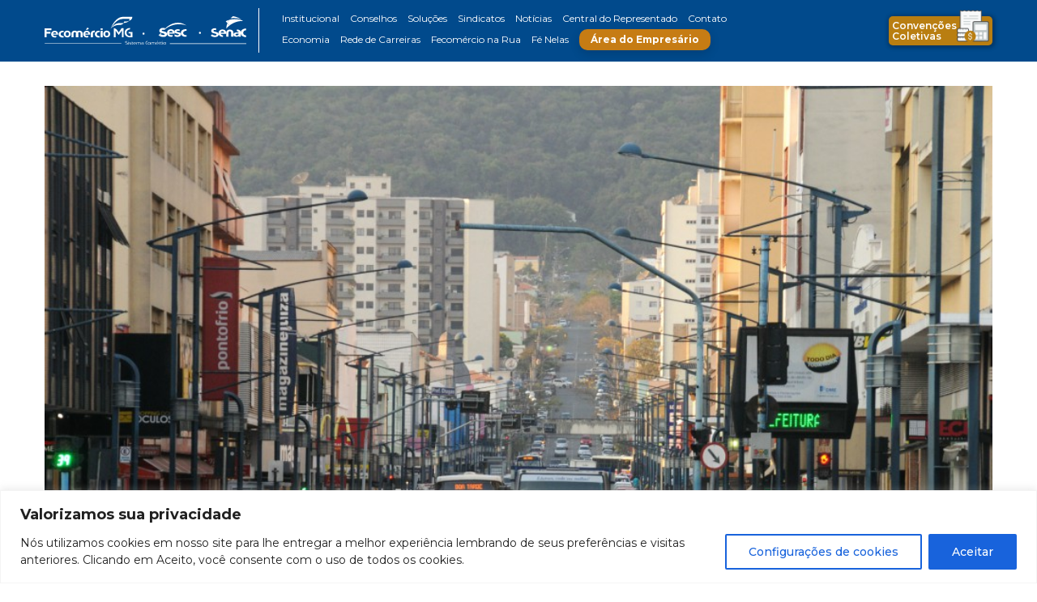

--- FILE ---
content_type: text/html; charset=UTF-8
request_url: https://fecomerciomg.org.br/noticias/fecomercio-mg-apresenta-dinamica-economica-do-sul-de-minas/
body_size: 106248
content:
<!DOCTYPE html>
<html lang="en">
<head>
<!-- Google tag (gtag.js) -->
<script async src="https://www.googletagmanager.com/gtag/js?id=G-J9RPB53C4Q"></script>
<script>
  window.dataLayer = window.dataLayer || [];
  function gtag(){dataLayer.push(arguments);}
  gtag('js', new Date());

  gtag('config', 'G-J9RPB53C4Q');
</script>
<meta charset="utf-8">
<title>Fecomércio MG</title>
<!--ICONE-->
<link rel="apple-touch-icon" sizes="57x57" href="https://fecomerciomg.org.br/wp-content/themes/fecomercio/favicon/apple-icon-57x57.png">
<link rel="apple-touch-icon" sizes="60x60" href="https://fecomerciomg.org.br/wp-content/themes/fecomercio/favicon/apple-icon-60x60.png">
<link rel="apple-touch-icon" sizes="72x72" href="https://fecomerciomg.org.br/wp-content/themes/fecomercio/favicon/apple-icon-72x72.png">
<link rel="apple-touch-icon" sizes="76x76" href="https://fecomerciomg.org.br/wp-content/themes/fecomercio/favicon/apple-icon-76x76.png">
<link rel="apple-touch-icon" sizes="114x114" href="https://fecomerciomg.org.br/wp-content/themes/fecomercio/favicon/apple-icon-114x114.png">
<link rel="apple-touch-icon" sizes="120x120" href="https://fecomerciomg.org.br/wp-content/themes/fecomercio/favicon/apple-icon-120x120.png">
<link rel="apple-touch-icon" sizes="144x144" href="https://fecomerciomg.org.br/wp-content/themes/fecomercio/favicon/apple-icon-144x144.png">
<link rel="apple-touch-icon" sizes="152x152" href="https://fecomerciomg.org.br/wp-content/themes/fecomercio/favicon/apple-icon-152x152.png">
<link rel="apple-touch-icon" sizes="180x180" href="https://fecomerciomg.org.br/wp-content/themes/fecomercio/favicon/apple-icon-180x180.png">
<link rel="icon" type="image/png" sizes="192x192"  href="https://fecomerciomg.org.br/wp-content/themes/fecomercio/favicon/android-icon-192x192.png">
<link rel="icon" type="image/png" sizes="32x32" href="https://fecomerciomg.org.br/wp-content/themes/fecomercio/favicon/favicon-32x32.png">
<link rel="icon" type="image/png" sizes="96x96" href="https://fecomerciomg.org.br/wp-content/themes/fecomercio/favicon/favicon-96x96.png">
<link rel="icon" type="image/png" sizes="16x16" href="https://fecomerciomg.org.br/wp-content/themes/fecomercio/favicon/favicon-16x16.png">
<link rel="manifest" href="https://fecomerciomg.org.br/wp-content/themes/fecomercio/favicon/manifest.json">
<meta name="msapplication-TileColor" content="#ffffff">
<meta name="msapplication-TileImage" content="https://fecomerciomg.org.br/wp-content/themes/fecomercio/favicon/ms-icon-144x144.png">
<meta name="theme-color" content="#ffffff">
<!--META TAGS-->
<meta name="viewport" content="width=device-width, initial-scale=1, maximum-scale=1, user-scalable=no"/>
<!-- FUNÇÃO IMPORTANTE PARA FUNCIONAMENTO DE PLUGINS -->
<meta name='robots' content='index, follow, max-image-preview:large, max-snippet:-1, max-video-preview:-1' />
	<style>img:is([sizes="auto" i], [sizes^="auto," i]) { contain-intrinsic-size: 3000px 1500px }</style>
	
	<!-- This site is optimized with the Yoast SEO plugin v25.1 - https://yoast.com/wordpress/plugins/seo/ -->
	<link rel="canonical" href="https://fecomerciomg.org.br/noticias/fecomercio-mg-apresenta-dinamica-economica-do-sul-de-minas/" />
	<meta property="og:locale" content="pt_BR" />
	<meta property="og:type" content="article" />
	<meta property="og:title" content="Fecomércio MG apresenta dinâmica econômica do Sul de Minas - Fecomércio" />
	<meta property="og:description" content="[vc_row][vc_column][vc_column_text disable_pattern=&#8221;true&#8221; align=&#8221;left&#8221; margin_bottom=&#8221;0&#8243;]Segunda maior população do Estado, reunindo 12% do Produto Interno Bruto (PIB) mineiro, o Sul de Minas é o terceiro território contemplado na série de pesquisas que traça o perfil econômico das empresas do setor varejista das dez regiões de planejamento estaduais, realizada pelo Departamento de Estudos Econômicos da Fecomércio MG. A [&hellip;]" />
	<meta property="og:url" content="https://fecomerciomg.org.br/noticias/fecomercio-mg-apresenta-dinamica-economica-do-sul-de-minas/" />
	<meta property="og:site_name" content="Fecomércio" />
	<meta property="article:modified_time" content="2023-08-16T17:25:20+00:00" />
	<meta property="og:image" content="https://fecomerciomg.org.br/wp-content/uploads/2023/07/Pocos-de-Caldas.jpg" />
	<meta property="og:image:width" content="1000" />
	<meta property="og:image:height" content="667" />
	<meta property="og:image:type" content="image/jpeg" />
	<meta name="twitter:card" content="summary_large_image" />
	<meta name="twitter:label1" content="Est. tempo de leitura" />
	<meta name="twitter:data1" content="3 minutos" />
	<script type="application/ld+json" class="yoast-schema-graph">{"@context":"https://schema.org","@graph":[{"@type":"WebPage","@id":"https://fecomerciomg.org.br/noticias/fecomercio-mg-apresenta-dinamica-economica-do-sul-de-minas/","url":"https://fecomerciomg.org.br/noticias/fecomercio-mg-apresenta-dinamica-economica-do-sul-de-minas/","name":"Fecomércio MG apresenta dinâmica econômica do Sul de Minas - Fecomércio","isPartOf":{"@id":"https://fecomerciomg.org.br/#website"},"primaryImageOfPage":{"@id":"https://fecomerciomg.org.br/noticias/fecomercio-mg-apresenta-dinamica-economica-do-sul-de-minas/#primaryimage"},"image":{"@id":"https://fecomerciomg.org.br/noticias/fecomercio-mg-apresenta-dinamica-economica-do-sul-de-minas/#primaryimage"},"thumbnailUrl":"https://fecomerciomg.org.br/wp-content/uploads/2023/07/Pocos-de-Caldas.jpg","datePublished":"2018-05-08T22:36:27+00:00","dateModified":"2023-08-16T17:25:20+00:00","breadcrumb":{"@id":"https://fecomerciomg.org.br/noticias/fecomercio-mg-apresenta-dinamica-economica-do-sul-de-minas/#breadcrumb"},"inLanguage":"pt-BR","potentialAction":[{"@type":"ReadAction","target":["https://fecomerciomg.org.br/noticias/fecomercio-mg-apresenta-dinamica-economica-do-sul-de-minas/"]}]},{"@type":"ImageObject","inLanguage":"pt-BR","@id":"https://fecomerciomg.org.br/noticias/fecomercio-mg-apresenta-dinamica-economica-do-sul-de-minas/#primaryimage","url":"https://fecomerciomg.org.br/wp-content/uploads/2023/07/Pocos-de-Caldas.jpg","contentUrl":"https://fecomerciomg.org.br/wp-content/uploads/2023/07/Pocos-de-Caldas.jpg","width":1000,"height":667},{"@type":"BreadcrumbList","@id":"https://fecomerciomg.org.br/noticias/fecomercio-mg-apresenta-dinamica-economica-do-sul-de-minas/#breadcrumb","itemListElement":[{"@type":"ListItem","position":1,"name":"Início","item":"https://fecomerciomg.org.br/"},{"@type":"ListItem","position":2,"name":"Notícias","item":"https://fecomerciomg.org.br/noticias/"},{"@type":"ListItem","position":3,"name":"Fecomércio MG apresenta dinâmica econômica do Sul de Minas"}]},{"@type":"WebSite","@id":"https://fecomerciomg.org.br/#website","url":"https://fecomerciomg.org.br/","name":"Fecomércio","description":"","potentialAction":[{"@type":"SearchAction","target":{"@type":"EntryPoint","urlTemplate":"https://fecomerciomg.org.br/?s={search_term_string}"},"query-input":{"@type":"PropertyValueSpecification","valueRequired":true,"valueName":"search_term_string"}}],"inLanguage":"pt-BR"}]}</script>
	<!-- / Yoast SEO plugin. -->


<link rel='dns-prefetch' href='//static.addtoany.com' />
<link rel="alternate" type="application/rss+xml" title="Feed de comentários para Fecomércio &raquo; Fecomércio MG apresenta dinâmica econômica do Sul de Minas" href="https://fecomerciomg.org.br/noticias/fecomercio-mg-apresenta-dinamica-economica-do-sul-de-minas/feed/" />
<script type="text/javascript">
/* <![CDATA[ */
window._wpemojiSettings = {"baseUrl":"https:\/\/s.w.org\/images\/core\/emoji\/15.1.0\/72x72\/","ext":".png","svgUrl":"https:\/\/s.w.org\/images\/core\/emoji\/15.1.0\/svg\/","svgExt":".svg","source":{"concatemoji":"https:\/\/fecomerciomg.org.br\/wp-includes\/js\/wp-emoji-release.min.js?ver=6.8.1"}};
/*! This file is auto-generated */
!function(i,n){var o,s,e;function c(e){try{var t={supportTests:e,timestamp:(new Date).valueOf()};sessionStorage.setItem(o,JSON.stringify(t))}catch(e){}}function p(e,t,n){e.clearRect(0,0,e.canvas.width,e.canvas.height),e.fillText(t,0,0);var t=new Uint32Array(e.getImageData(0,0,e.canvas.width,e.canvas.height).data),r=(e.clearRect(0,0,e.canvas.width,e.canvas.height),e.fillText(n,0,0),new Uint32Array(e.getImageData(0,0,e.canvas.width,e.canvas.height).data));return t.every(function(e,t){return e===r[t]})}function u(e,t,n){switch(t){case"flag":return n(e,"\ud83c\udff3\ufe0f\u200d\u26a7\ufe0f","\ud83c\udff3\ufe0f\u200b\u26a7\ufe0f")?!1:!n(e,"\ud83c\uddfa\ud83c\uddf3","\ud83c\uddfa\u200b\ud83c\uddf3")&&!n(e,"\ud83c\udff4\udb40\udc67\udb40\udc62\udb40\udc65\udb40\udc6e\udb40\udc67\udb40\udc7f","\ud83c\udff4\u200b\udb40\udc67\u200b\udb40\udc62\u200b\udb40\udc65\u200b\udb40\udc6e\u200b\udb40\udc67\u200b\udb40\udc7f");case"emoji":return!n(e,"\ud83d\udc26\u200d\ud83d\udd25","\ud83d\udc26\u200b\ud83d\udd25")}return!1}function f(e,t,n){var r="undefined"!=typeof WorkerGlobalScope&&self instanceof WorkerGlobalScope?new OffscreenCanvas(300,150):i.createElement("canvas"),a=r.getContext("2d",{willReadFrequently:!0}),o=(a.textBaseline="top",a.font="600 32px Arial",{});return e.forEach(function(e){o[e]=t(a,e,n)}),o}function t(e){var t=i.createElement("script");t.src=e,t.defer=!0,i.head.appendChild(t)}"undefined"!=typeof Promise&&(o="wpEmojiSettingsSupports",s=["flag","emoji"],n.supports={everything:!0,everythingExceptFlag:!0},e=new Promise(function(e){i.addEventListener("DOMContentLoaded",e,{once:!0})}),new Promise(function(t){var n=function(){try{var e=JSON.parse(sessionStorage.getItem(o));if("object"==typeof e&&"number"==typeof e.timestamp&&(new Date).valueOf()<e.timestamp+604800&&"object"==typeof e.supportTests)return e.supportTests}catch(e){}return null}();if(!n){if("undefined"!=typeof Worker&&"undefined"!=typeof OffscreenCanvas&&"undefined"!=typeof URL&&URL.createObjectURL&&"undefined"!=typeof Blob)try{var e="postMessage("+f.toString()+"("+[JSON.stringify(s),u.toString(),p.toString()].join(",")+"));",r=new Blob([e],{type:"text/javascript"}),a=new Worker(URL.createObjectURL(r),{name:"wpTestEmojiSupports"});return void(a.onmessage=function(e){c(n=e.data),a.terminate(),t(n)})}catch(e){}c(n=f(s,u,p))}t(n)}).then(function(e){for(var t in e)n.supports[t]=e[t],n.supports.everything=n.supports.everything&&n.supports[t],"flag"!==t&&(n.supports.everythingExceptFlag=n.supports.everythingExceptFlag&&n.supports[t]);n.supports.everythingExceptFlag=n.supports.everythingExceptFlag&&!n.supports.flag,n.DOMReady=!1,n.readyCallback=function(){n.DOMReady=!0}}).then(function(){return e}).then(function(){var e;n.supports.everything||(n.readyCallback(),(e=n.source||{}).concatemoji?t(e.concatemoji):e.wpemoji&&e.twemoji&&(t(e.twemoji),t(e.wpemoji)))}))}((window,document),window._wpemojiSettings);
/* ]]> */
</script>
<link rel='stylesheet' id='premium-addons-css' href='https://fecomerciomg.org.br/wp-content/plugins/premium-addons-for-elementor/assets/frontend/min-css/premium-addons.min.css?ver=4.10.88' type='text/css' media='all' />
<style id='wp-emoji-styles-inline-css' type='text/css'>

	img.wp-smiley, img.emoji {
		display: inline !important;
		border: none !important;
		box-shadow: none !important;
		height: 1em !important;
		width: 1em !important;
		margin: 0 0.07em !important;
		vertical-align: -0.1em !important;
		background: none !important;
		padding: 0 !important;
	}
</style>
<link rel='stylesheet' id='wp-block-library-css' href='https://fecomerciomg.org.br/wp-includes/css/dist/block-library/style.min.css?ver=6.8.1' type='text/css' media='all' />
<style id='classic-theme-styles-inline-css' type='text/css'>
/*! This file is auto-generated */
.wp-block-button__link{color:#fff;background-color:#32373c;border-radius:9999px;box-shadow:none;text-decoration:none;padding:calc(.667em + 2px) calc(1.333em + 2px);font-size:1.125em}.wp-block-file__button{background:#32373c;color:#fff;text-decoration:none}
</style>
<style id='joinchat-button-style-inline-css' type='text/css'>
.wp-block-joinchat-button{border:none!important;text-align:center}.wp-block-joinchat-button figure{display:table;margin:0 auto;padding:0}.wp-block-joinchat-button figcaption{font:normal normal 400 .6em/2em var(--wp--preset--font-family--system-font,sans-serif);margin:0;padding:0}.wp-block-joinchat-button .joinchat-button__qr{background-color:#fff;border:6px solid #25d366;border-radius:30px;box-sizing:content-box;display:block;height:200px;margin:auto;overflow:hidden;padding:10px;width:200px}.wp-block-joinchat-button .joinchat-button__qr canvas,.wp-block-joinchat-button .joinchat-button__qr img{display:block;margin:auto}.wp-block-joinchat-button .joinchat-button__link{align-items:center;background-color:#25d366;border:6px solid #25d366;border-radius:30px;display:inline-flex;flex-flow:row nowrap;justify-content:center;line-height:1.25em;margin:0 auto;text-decoration:none}.wp-block-joinchat-button .joinchat-button__link:before{background:transparent var(--joinchat-ico) no-repeat center;background-size:100%;content:"";display:block;height:1.5em;margin:-.75em .75em -.75em 0;width:1.5em}.wp-block-joinchat-button figure+.joinchat-button__link{margin-top:10px}@media (orientation:landscape)and (min-height:481px),(orientation:portrait)and (min-width:481px){.wp-block-joinchat-button.joinchat-button--qr-only figure+.joinchat-button__link{display:none}}@media (max-width:480px),(orientation:landscape)and (max-height:480px){.wp-block-joinchat-button figure{display:none}}

</style>
<style id='global-styles-inline-css' type='text/css'>
:root{--wp--preset--aspect-ratio--square: 1;--wp--preset--aspect-ratio--4-3: 4/3;--wp--preset--aspect-ratio--3-4: 3/4;--wp--preset--aspect-ratio--3-2: 3/2;--wp--preset--aspect-ratio--2-3: 2/3;--wp--preset--aspect-ratio--16-9: 16/9;--wp--preset--aspect-ratio--9-16: 9/16;--wp--preset--color--black: #000000;--wp--preset--color--cyan-bluish-gray: #abb8c3;--wp--preset--color--white: #ffffff;--wp--preset--color--pale-pink: #f78da7;--wp--preset--color--vivid-red: #cf2e2e;--wp--preset--color--luminous-vivid-orange: #ff6900;--wp--preset--color--luminous-vivid-amber: #fcb900;--wp--preset--color--light-green-cyan: #7bdcb5;--wp--preset--color--vivid-green-cyan: #00d084;--wp--preset--color--pale-cyan-blue: #8ed1fc;--wp--preset--color--vivid-cyan-blue: #0693e3;--wp--preset--color--vivid-purple: #9b51e0;--wp--preset--gradient--vivid-cyan-blue-to-vivid-purple: linear-gradient(135deg,rgba(6,147,227,1) 0%,rgb(155,81,224) 100%);--wp--preset--gradient--light-green-cyan-to-vivid-green-cyan: linear-gradient(135deg,rgb(122,220,180) 0%,rgb(0,208,130) 100%);--wp--preset--gradient--luminous-vivid-amber-to-luminous-vivid-orange: linear-gradient(135deg,rgba(252,185,0,1) 0%,rgba(255,105,0,1) 100%);--wp--preset--gradient--luminous-vivid-orange-to-vivid-red: linear-gradient(135deg,rgba(255,105,0,1) 0%,rgb(207,46,46) 100%);--wp--preset--gradient--very-light-gray-to-cyan-bluish-gray: linear-gradient(135deg,rgb(238,238,238) 0%,rgb(169,184,195) 100%);--wp--preset--gradient--cool-to-warm-spectrum: linear-gradient(135deg,rgb(74,234,220) 0%,rgb(151,120,209) 20%,rgb(207,42,186) 40%,rgb(238,44,130) 60%,rgb(251,105,98) 80%,rgb(254,248,76) 100%);--wp--preset--gradient--blush-light-purple: linear-gradient(135deg,rgb(255,206,236) 0%,rgb(152,150,240) 100%);--wp--preset--gradient--blush-bordeaux: linear-gradient(135deg,rgb(254,205,165) 0%,rgb(254,45,45) 50%,rgb(107,0,62) 100%);--wp--preset--gradient--luminous-dusk: linear-gradient(135deg,rgb(255,203,112) 0%,rgb(199,81,192) 50%,rgb(65,88,208) 100%);--wp--preset--gradient--pale-ocean: linear-gradient(135deg,rgb(255,245,203) 0%,rgb(182,227,212) 50%,rgb(51,167,181) 100%);--wp--preset--gradient--electric-grass: linear-gradient(135deg,rgb(202,248,128) 0%,rgb(113,206,126) 100%);--wp--preset--gradient--midnight: linear-gradient(135deg,rgb(2,3,129) 0%,rgb(40,116,252) 100%);--wp--preset--font-size--small: 13px;--wp--preset--font-size--medium: 20px;--wp--preset--font-size--large: 36px;--wp--preset--font-size--x-large: 42px;--wp--preset--spacing--20: 0.44rem;--wp--preset--spacing--30: 0.67rem;--wp--preset--spacing--40: 1rem;--wp--preset--spacing--50: 1.5rem;--wp--preset--spacing--60: 2.25rem;--wp--preset--spacing--70: 3.38rem;--wp--preset--spacing--80: 5.06rem;--wp--preset--shadow--natural: 6px 6px 9px rgba(0, 0, 0, 0.2);--wp--preset--shadow--deep: 12px 12px 50px rgba(0, 0, 0, 0.4);--wp--preset--shadow--sharp: 6px 6px 0px rgba(0, 0, 0, 0.2);--wp--preset--shadow--outlined: 6px 6px 0px -3px rgba(255, 255, 255, 1), 6px 6px rgba(0, 0, 0, 1);--wp--preset--shadow--crisp: 6px 6px 0px rgba(0, 0, 0, 1);}:where(.is-layout-flex){gap: 0.5em;}:where(.is-layout-grid){gap: 0.5em;}body .is-layout-flex{display: flex;}.is-layout-flex{flex-wrap: wrap;align-items: center;}.is-layout-flex > :is(*, div){margin: 0;}body .is-layout-grid{display: grid;}.is-layout-grid > :is(*, div){margin: 0;}:where(.wp-block-columns.is-layout-flex){gap: 2em;}:where(.wp-block-columns.is-layout-grid){gap: 2em;}:where(.wp-block-post-template.is-layout-flex){gap: 1.25em;}:where(.wp-block-post-template.is-layout-grid){gap: 1.25em;}.has-black-color{color: var(--wp--preset--color--black) !important;}.has-cyan-bluish-gray-color{color: var(--wp--preset--color--cyan-bluish-gray) !important;}.has-white-color{color: var(--wp--preset--color--white) !important;}.has-pale-pink-color{color: var(--wp--preset--color--pale-pink) !important;}.has-vivid-red-color{color: var(--wp--preset--color--vivid-red) !important;}.has-luminous-vivid-orange-color{color: var(--wp--preset--color--luminous-vivid-orange) !important;}.has-luminous-vivid-amber-color{color: var(--wp--preset--color--luminous-vivid-amber) !important;}.has-light-green-cyan-color{color: var(--wp--preset--color--light-green-cyan) !important;}.has-vivid-green-cyan-color{color: var(--wp--preset--color--vivid-green-cyan) !important;}.has-pale-cyan-blue-color{color: var(--wp--preset--color--pale-cyan-blue) !important;}.has-vivid-cyan-blue-color{color: var(--wp--preset--color--vivid-cyan-blue) !important;}.has-vivid-purple-color{color: var(--wp--preset--color--vivid-purple) !important;}.has-black-background-color{background-color: var(--wp--preset--color--black) !important;}.has-cyan-bluish-gray-background-color{background-color: var(--wp--preset--color--cyan-bluish-gray) !important;}.has-white-background-color{background-color: var(--wp--preset--color--white) !important;}.has-pale-pink-background-color{background-color: var(--wp--preset--color--pale-pink) !important;}.has-vivid-red-background-color{background-color: var(--wp--preset--color--vivid-red) !important;}.has-luminous-vivid-orange-background-color{background-color: var(--wp--preset--color--luminous-vivid-orange) !important;}.has-luminous-vivid-amber-background-color{background-color: var(--wp--preset--color--luminous-vivid-amber) !important;}.has-light-green-cyan-background-color{background-color: var(--wp--preset--color--light-green-cyan) !important;}.has-vivid-green-cyan-background-color{background-color: var(--wp--preset--color--vivid-green-cyan) !important;}.has-pale-cyan-blue-background-color{background-color: var(--wp--preset--color--pale-cyan-blue) !important;}.has-vivid-cyan-blue-background-color{background-color: var(--wp--preset--color--vivid-cyan-blue) !important;}.has-vivid-purple-background-color{background-color: var(--wp--preset--color--vivid-purple) !important;}.has-black-border-color{border-color: var(--wp--preset--color--black) !important;}.has-cyan-bluish-gray-border-color{border-color: var(--wp--preset--color--cyan-bluish-gray) !important;}.has-white-border-color{border-color: var(--wp--preset--color--white) !important;}.has-pale-pink-border-color{border-color: var(--wp--preset--color--pale-pink) !important;}.has-vivid-red-border-color{border-color: var(--wp--preset--color--vivid-red) !important;}.has-luminous-vivid-orange-border-color{border-color: var(--wp--preset--color--luminous-vivid-orange) !important;}.has-luminous-vivid-amber-border-color{border-color: var(--wp--preset--color--luminous-vivid-amber) !important;}.has-light-green-cyan-border-color{border-color: var(--wp--preset--color--light-green-cyan) !important;}.has-vivid-green-cyan-border-color{border-color: var(--wp--preset--color--vivid-green-cyan) !important;}.has-pale-cyan-blue-border-color{border-color: var(--wp--preset--color--pale-cyan-blue) !important;}.has-vivid-cyan-blue-border-color{border-color: var(--wp--preset--color--vivid-cyan-blue) !important;}.has-vivid-purple-border-color{border-color: var(--wp--preset--color--vivid-purple) !important;}.has-vivid-cyan-blue-to-vivid-purple-gradient-background{background: var(--wp--preset--gradient--vivid-cyan-blue-to-vivid-purple) !important;}.has-light-green-cyan-to-vivid-green-cyan-gradient-background{background: var(--wp--preset--gradient--light-green-cyan-to-vivid-green-cyan) !important;}.has-luminous-vivid-amber-to-luminous-vivid-orange-gradient-background{background: var(--wp--preset--gradient--luminous-vivid-amber-to-luminous-vivid-orange) !important;}.has-luminous-vivid-orange-to-vivid-red-gradient-background{background: var(--wp--preset--gradient--luminous-vivid-orange-to-vivid-red) !important;}.has-very-light-gray-to-cyan-bluish-gray-gradient-background{background: var(--wp--preset--gradient--very-light-gray-to-cyan-bluish-gray) !important;}.has-cool-to-warm-spectrum-gradient-background{background: var(--wp--preset--gradient--cool-to-warm-spectrum) !important;}.has-blush-light-purple-gradient-background{background: var(--wp--preset--gradient--blush-light-purple) !important;}.has-blush-bordeaux-gradient-background{background: var(--wp--preset--gradient--blush-bordeaux) !important;}.has-luminous-dusk-gradient-background{background: var(--wp--preset--gradient--luminous-dusk) !important;}.has-pale-ocean-gradient-background{background: var(--wp--preset--gradient--pale-ocean) !important;}.has-electric-grass-gradient-background{background: var(--wp--preset--gradient--electric-grass) !important;}.has-midnight-gradient-background{background: var(--wp--preset--gradient--midnight) !important;}.has-small-font-size{font-size: var(--wp--preset--font-size--small) !important;}.has-medium-font-size{font-size: var(--wp--preset--font-size--medium) !important;}.has-large-font-size{font-size: var(--wp--preset--font-size--large) !important;}.has-x-large-font-size{font-size: var(--wp--preset--font-size--x-large) !important;}
:where(.wp-block-post-template.is-layout-flex){gap: 1.25em;}:where(.wp-block-post-template.is-layout-grid){gap: 1.25em;}
:where(.wp-block-columns.is-layout-flex){gap: 2em;}:where(.wp-block-columns.is-layout-grid){gap: 2em;}
:root :where(.wp-block-pullquote){font-size: 1.5em;line-height: 1.6;}
</style>
<link rel='stylesheet' id='contact-form-7-css' href='https://fecomerciomg.org.br/wp-content/plugins/contact-form-7/includes/css/styles.css?ver=5.7.7' type='text/css' media='all' />
<link rel='stylesheet' id='wpcf7-redirect-script-frontend-css' href='https://fecomerciomg.org.br/wp-content/plugins/wpcf7-redirect/build/assets/frontend-script.css?ver=a0c286e30e803dfa8dc4' type='text/css' media='all' />
<link rel='stylesheet' id='search-filter-plugin-styles-css' href='https://fecomerciomg.org.br/wp-content/plugins/search-filter-pro/public/assets/css/search-filter.min.css?ver=2.5.14' type='text/css' media='all' />
<style id='akismet-widget-style-inline-css' type='text/css'>

			.a-stats {
				--akismet-color-mid-green: #357b49;
				--akismet-color-white: #fff;
				--akismet-color-light-grey: #f6f7f7;

				max-width: 350px;
				width: auto;
			}

			.a-stats * {
				all: unset;
				box-sizing: border-box;
			}

			.a-stats strong {
				font-weight: 600;
			}

			.a-stats a.a-stats__link,
			.a-stats a.a-stats__link:visited,
			.a-stats a.a-stats__link:active {
				background: var(--akismet-color-mid-green);
				border: none;
				box-shadow: none;
				border-radius: 8px;
				color: var(--akismet-color-white);
				cursor: pointer;
				display: block;
				font-family: -apple-system, BlinkMacSystemFont, 'Segoe UI', 'Roboto', 'Oxygen-Sans', 'Ubuntu', 'Cantarell', 'Helvetica Neue', sans-serif;
				font-weight: 500;
				padding: 12px;
				text-align: center;
				text-decoration: none;
				transition: all 0.2s ease;
			}

			/* Extra specificity to deal with TwentyTwentyOne focus style */
			.widget .a-stats a.a-stats__link:focus {
				background: var(--akismet-color-mid-green);
				color: var(--akismet-color-white);
				text-decoration: none;
			}

			.a-stats a.a-stats__link:hover {
				filter: brightness(110%);
				box-shadow: 0 4px 12px rgba(0, 0, 0, 0.06), 0 0 2px rgba(0, 0, 0, 0.16);
			}

			.a-stats .count {
				color: var(--akismet-color-white);
				display: block;
				font-size: 1.5em;
				line-height: 1.4;
				padding: 0 13px;
				white-space: nowrap;
			}
		
</style>
<link rel='stylesheet' id='joinchat-css' href='https://fecomerciomg.org.br/wp-content/plugins/creame-whatsapp-me/public/css/joinchat.min.css?ver=5.2.4' type='text/css' media='all' />
<style id='joinchat-inline-css' type='text/css'>
.joinchat{--red:37;--green:211;--blue:102;--bw:100}
</style>
<link rel='stylesheet' id='addtoany-css' href='https://fecomerciomg.org.br/wp-content/plugins/add-to-any/addtoany.min.css?ver=1.16' type='text/css' media='all' />
<script type="text/javascript" id="cookie-law-info-js-extra">
/* <![CDATA[ */
var _ckyConfig = {"_ipData":[],"_assetsURL":"https:\/\/fecomerciomg.org.br\/wp-content\/plugins\/cookie-law-info\/lite\/frontend\/images\/","_publicURL":"https:\/\/fecomerciomg.org.br","_expiry":"365","_categories":[{"name":"Necess\u00e1rio","slug":"necessary","isNecessary":true,"ccpaDoNotSell":true,"cookies":[],"active":true,"defaultConsent":{"gdpr":true,"ccpa":true}},{"name":"Funcional","slug":"functional","isNecessary":false,"ccpaDoNotSell":true,"cookies":[],"active":true,"defaultConsent":{"gdpr":false,"ccpa":false}},{"name":"Anal\u00edticos","slug":"analytics","isNecessary":false,"ccpaDoNotSell":true,"cookies":[],"active":true,"defaultConsent":{"gdpr":false,"ccpa":false}},{"name":"Desempenho","slug":"performance","isNecessary":false,"ccpaDoNotSell":true,"cookies":[],"active":true,"defaultConsent":{"gdpr":false,"ccpa":false}},{"name":"An\u00fancio","slug":"advertisement","isNecessary":false,"ccpaDoNotSell":true,"cookies":[],"active":true,"defaultConsent":{"gdpr":false,"ccpa":false}}],"_activeLaw":"gdpr","_rootDomain":"","_block":"1","_showBanner":"1","_bannerConfig":{"settings":{"type":"banner","position":"bottom","applicableLaw":"gdpr"},"behaviours":{"reloadBannerOnAccept":false,"loadAnalyticsByDefault":false,"animations":{"onLoad":"animate","onHide":"sticky"}},"config":{"revisitConsent":{"status":true,"tag":"revisit-consent","position":"bottom-left","meta":{"url":"#"},"styles":{"background-color":"#0056A7"},"elements":{"title":{"type":"text","tag":"revisit-consent-title","status":true,"styles":{"color":"#0056a7"}}}},"preferenceCenter":{"toggle":{"status":true,"tag":"detail-category-toggle","type":"toggle","states":{"active":{"styles":{"background-color":"#1863DC"}},"inactive":{"styles":{"background-color":"#D0D5D2"}}}}},"categoryPreview":{"status":false,"toggle":{"status":true,"tag":"detail-category-preview-toggle","type":"toggle","states":{"active":{"styles":{"background-color":"#1863DC"}},"inactive":{"styles":{"background-color":"#D0D5D2"}}}}},"videoPlaceholder":{"status":true,"styles":{"background-color":"#000000","border-color":"#000000","color":"#ffffff"}},"readMore":{"status":false,"tag":"readmore-button","type":"link","meta":{"noFollow":true,"newTab":true},"styles":{"color":"#1863DC","background-color":"transparent","border-color":"transparent"}},"auditTable":{"status":true},"optOption":{"status":true,"toggle":{"status":true,"tag":"optout-option-toggle","type":"toggle","states":{"active":{"styles":{"background-color":"#1863dc"}},"inactive":{"styles":{"background-color":"#FFFFFF"}}}}}}},"_version":"3.1.1","_logConsent":"1","_tags":[{"tag":"accept-button","styles":{"color":"#FFFFFF","background-color":"#1863DC","border-color":"#1863DC"}},{"tag":"reject-button","styles":{"color":"#1863DC","background-color":"transparent","border-color":"#1863DC"}},{"tag":"settings-button","styles":{"color":"#1863DC","background-color":"transparent","border-color":"#1863DC"}},{"tag":"readmore-button","styles":{"color":"#1863DC","background-color":"transparent","border-color":"transparent"}},{"tag":"donotsell-button","styles":{"color":"#1863DC","background-color":"transparent","border-color":"transparent"}},{"tag":"accept-button","styles":{"color":"#FFFFFF","background-color":"#1863DC","border-color":"#1863DC"}},{"tag":"revisit-consent","styles":{"background-color":"#0056A7"}}],"_shortCodes":[{"key":"cky_readmore","content":"<a href=\"#\" class=\"cky-policy\" aria-label=\"Pol\u00edtica de Cookies\" target=\"_blank\" rel=\"noopener\" data-cky-tag=\"readmore-button\">Pol\u00edtica de Cookies<\/a>","tag":"readmore-button","status":false,"attributes":{"rel":"nofollow","target":"_blank"}},{"key":"cky_show_desc","content":"<button class=\"cky-show-desc-btn\" data-cky-tag=\"show-desc-button\" aria-label=\"Mostrar mais\">Mostrar mais<\/button>","tag":"show-desc-button","status":true,"attributes":[]},{"key":"cky_hide_desc","content":"<button class=\"cky-show-desc-btn\" data-cky-tag=\"hide-desc-button\" aria-label=\"Mostrar menos\">Mostrar menos<\/button>","tag":"hide-desc-button","status":true,"attributes":[]},{"key":"cky_category_toggle_label","content":"[cky_{{status}}_category_label] [cky_preference_{{category_slug}}_title]","tag":"","status":true,"attributes":[]},{"key":"cky_enable_category_label","content":"Habilitar","tag":"","status":true,"attributes":[]},{"key":"cky_disable_category_label","content":"Desabilitar","tag":"","status":true,"attributes":[]},{"key":"cky_video_placeholder","content":"<div class=\"video-placeholder-normal\" data-cky-tag=\"video-placeholder\" id=\"[UNIQUEID]\"><p class=\"video-placeholder-text-normal\" data-cky-tag=\"placeholder-title\">Por favor, aceite o consentimento do cookie<\/p><\/div>","tag":"","status":true,"attributes":[]},{"key":"cky_enable_optout_label","content":"Habilitar","tag":"","status":true,"attributes":[]},{"key":"cky_disable_optout_label","content":"Desabilitar","tag":"","status":true,"attributes":[]},{"key":"cky_optout_toggle_label","content":"[cky_{{status}}_optout_label] [cky_optout_option_title]","tag":"","status":true,"attributes":[]},{"key":"cky_optout_option_title","content":"N\u00e3o venda ou compartilhe minhas informa\u00e7\u00f5es pessoais","tag":"","status":true,"attributes":[]},{"key":"cky_optout_close_label","content":"Fechar","tag":"","status":true,"attributes":[]}],"_rtl":"","_providersToBlock":[]};
var _ckyStyles = {"css":".cky-overlay{background: #000000; opacity: 0.4; position: fixed; top: 0; left: 0; width: 100%; height: 100%; z-index: 99999999;}.cky-hide{display: none;}.cky-btn-revisit-wrapper{display: flex; align-items: center; justify-content: center; background: #0056a7; width: 45px; height: 45px; border-radius: 50%; position: fixed; z-index: 999999; cursor: pointer;}.cky-revisit-bottom-left{bottom: 15px; left: 15px;}.cky-revisit-bottom-right{bottom: 15px; right: 15px;}.cky-btn-revisit-wrapper .cky-btn-revisit{display: flex; align-items: center; justify-content: center; background: none; border: none; cursor: pointer; position: relative; margin: 0; padding: 0;}.cky-btn-revisit-wrapper .cky-btn-revisit img{max-width: fit-content; margin: 0; height: 30px; width: 30px;}.cky-revisit-bottom-left:hover::before{content: attr(data-tooltip); position: absolute; background: #4e4b66; color: #ffffff; left: calc(100% + 7px); font-size: 12px; line-height: 16px; width: max-content; padding: 4px 8px; border-radius: 4px;}.cky-revisit-bottom-left:hover::after{position: absolute; content: \"\"; border: 5px solid transparent; left: calc(100% + 2px); border-left-width: 0; border-right-color: #4e4b66;}.cky-revisit-bottom-right:hover::before{content: attr(data-tooltip); position: absolute; background: #4e4b66; color: #ffffff; right: calc(100% + 7px); font-size: 12px; line-height: 16px; width: max-content; padding: 4px 8px; border-radius: 4px;}.cky-revisit-bottom-right:hover::after{position: absolute; content: \"\"; border: 5px solid transparent; right: calc(100% + 2px); border-right-width: 0; border-left-color: #4e4b66;}.cky-revisit-hide{display: none;}.cky-consent-container{position: fixed; width: 100%; box-sizing: border-box; z-index: 9999999;}.cky-consent-container .cky-consent-bar{background: #ffffff; border: 1px solid; padding: 16.5px 24px; box-shadow: 0 -1px 10px 0 #acabab4d;}.cky-banner-bottom{bottom: 0; left: 0;}.cky-banner-top{top: 0; left: 0;}.cky-custom-brand-logo-wrapper .cky-custom-brand-logo{width: 100px; height: auto; margin: 0 0 12px 0;}.cky-notice .cky-title{color: #212121; font-weight: 700; font-size: 18px; line-height: 24px; margin: 0 0 12px 0;}.cky-notice-group{display: flex; justify-content: space-between; align-items: center; font-size: 14px; line-height: 24px; font-weight: 400;}.cky-notice-des *,.cky-preference-content-wrapper *,.cky-accordion-header-des *,.cky-gpc-wrapper .cky-gpc-desc *{font-size: 14px;}.cky-notice-des{color: #212121; font-size: 14px; line-height: 24px; font-weight: 400;}.cky-notice-des img{height: 25px; width: 25px;}.cky-consent-bar .cky-notice-des p,.cky-gpc-wrapper .cky-gpc-desc p,.cky-preference-body-wrapper .cky-preference-content-wrapper p,.cky-accordion-header-wrapper .cky-accordion-header-des p,.cky-cookie-des-table li div:last-child p{color: inherit; margin-top: 0;}.cky-notice-des P:last-child,.cky-preference-content-wrapper p:last-child,.cky-cookie-des-table li div:last-child p:last-child,.cky-gpc-wrapper .cky-gpc-desc p:last-child{margin-bottom: 0;}.cky-notice-des a.cky-policy,.cky-notice-des button.cky-policy{font-size: 14px; color: #1863dc; white-space: nowrap; cursor: pointer; background: transparent; border: 1px solid; text-decoration: underline;}.cky-notice-des button.cky-policy{padding: 0;}.cky-notice-des a.cky-policy:focus-visible,.cky-notice-des button.cky-policy:focus-visible,.cky-preference-content-wrapper .cky-show-desc-btn:focus-visible,.cky-accordion-header .cky-accordion-btn:focus-visible,.cky-preference-header .cky-btn-close:focus-visible,.cky-switch input[type=\"checkbox\"]:focus-visible,.cky-footer-wrapper a:focus-visible,.cky-btn:focus-visible{outline: 2px solid #1863dc; outline-offset: 2px;}.cky-btn:focus:not(:focus-visible),.cky-accordion-header .cky-accordion-btn:focus:not(:focus-visible),.cky-preference-content-wrapper .cky-show-desc-btn:focus:not(:focus-visible),.cky-btn-revisit-wrapper .cky-btn-revisit:focus:not(:focus-visible),.cky-preference-header .cky-btn-close:focus:not(:focus-visible),.cky-consent-bar .cky-banner-btn-close:focus:not(:focus-visible){outline: 0;}button.cky-show-desc-btn:not(:hover):not(:active){color: #1863dc; background: transparent;}button.cky-accordion-btn:not(:hover):not(:active),button.cky-banner-btn-close:not(:hover):not(:active),button.cky-btn-close:not(:hover):not(:active),button.cky-btn-revisit:not(:hover):not(:active){background: transparent;}.cky-consent-bar button:hover,.cky-modal.cky-modal-open button:hover,.cky-consent-bar button:focus,.cky-modal.cky-modal-open button:focus{text-decoration: none;}.cky-notice-btn-wrapper{display: flex; justify-content: center; align-items: center; margin-left: 15px;}.cky-notice-btn-wrapper .cky-btn{text-shadow: none; box-shadow: none;}.cky-btn{font-size: 14px; font-family: inherit; line-height: 24px; padding: 8px 27px; font-weight: 500; margin: 0 8px 0 0; border-radius: 2px; white-space: nowrap; cursor: pointer; text-align: center; text-transform: none; min-height: 0;}.cky-btn:hover{opacity: 0.8;}.cky-btn-customize{color: #1863dc; background: transparent; border: 2px solid #1863dc;}.cky-btn-reject{color: #1863dc; background: transparent; border: 2px solid #1863dc;}.cky-btn-accept{background: #1863dc; color: #ffffff; border: 2px solid #1863dc;}.cky-btn:last-child{margin-right: 0;}@media (max-width: 768px){.cky-notice-group{display: block;}.cky-notice-btn-wrapper{margin-left: 0;}.cky-notice-btn-wrapper .cky-btn{flex: auto; max-width: 100%; margin-top: 10px; white-space: unset;}}@media (max-width: 576px){.cky-notice-btn-wrapper{flex-direction: column;}.cky-custom-brand-logo-wrapper, .cky-notice .cky-title, .cky-notice-des, .cky-notice-btn-wrapper{padding: 0 28px;}.cky-consent-container .cky-consent-bar{padding: 16.5px 0;}.cky-notice-des{max-height: 40vh; overflow-y: scroll;}.cky-notice-btn-wrapper .cky-btn{width: 100%; padding: 8px; margin-right: 0;}.cky-notice-btn-wrapper .cky-btn-accept{order: 1;}.cky-notice-btn-wrapper .cky-btn-reject{order: 3;}.cky-notice-btn-wrapper .cky-btn-customize{order: 2;}}@media (max-width: 425px){.cky-custom-brand-logo-wrapper, .cky-notice .cky-title, .cky-notice-des, .cky-notice-btn-wrapper{padding: 0 24px;}.cky-notice-btn-wrapper{flex-direction: column;}.cky-btn{width: 100%; margin: 10px 0 0 0;}.cky-notice-btn-wrapper .cky-btn-customize{order: 2;}.cky-notice-btn-wrapper .cky-btn-reject{order: 3;}.cky-notice-btn-wrapper .cky-btn-accept{order: 1; margin-top: 16px;}}@media (max-width: 352px){.cky-notice .cky-title{font-size: 16px;}.cky-notice-des *{font-size: 12px;}.cky-notice-des, .cky-btn{font-size: 12px;}}.cky-modal.cky-modal-open{display: flex; visibility: visible; -webkit-transform: translate(-50%, -50%); -moz-transform: translate(-50%, -50%); -ms-transform: translate(-50%, -50%); -o-transform: translate(-50%, -50%); transform: translate(-50%, -50%); top: 50%; left: 50%; transition: all 1s ease;}.cky-modal{box-shadow: 0 32px 68px rgba(0, 0, 0, 0.3); margin: 0 auto; position: fixed; max-width: 100%; background: #ffffff; top: 50%; box-sizing: border-box; border-radius: 6px; z-index: 999999999; color: #212121; -webkit-transform: translate(-50%, 100%); -moz-transform: translate(-50%, 100%); -ms-transform: translate(-50%, 100%); -o-transform: translate(-50%, 100%); transform: translate(-50%, 100%); visibility: hidden; transition: all 0s ease;}.cky-preference-center{max-height: 79vh; overflow: hidden; width: 845px; overflow: hidden; flex: 1 1 0; display: flex; flex-direction: column; border-radius: 6px;}.cky-preference-header{display: flex; align-items: center; justify-content: space-between; padding: 22px 24px; border-bottom: 1px solid;}.cky-preference-header .cky-preference-title{font-size: 18px; font-weight: 700; line-height: 24px;}.cky-preference-header .cky-btn-close{margin: 0; cursor: pointer; vertical-align: middle; padding: 0; background: none; border: none; width: auto; height: auto; min-height: 0; line-height: 0; text-shadow: none; box-shadow: none;}.cky-preference-header .cky-btn-close img{margin: 0; height: 10px; width: 10px;}.cky-preference-body-wrapper{padding: 0 24px; flex: 1; overflow: auto; box-sizing: border-box;}.cky-preference-content-wrapper,.cky-gpc-wrapper .cky-gpc-desc{font-size: 14px; line-height: 24px; font-weight: 400; padding: 12px 0;}.cky-preference-content-wrapper{border-bottom: 1px solid;}.cky-preference-content-wrapper img{height: 25px; width: 25px;}.cky-preference-content-wrapper .cky-show-desc-btn{font-size: 14px; font-family: inherit; color: #1863dc; text-decoration: none; line-height: 24px; padding: 0; margin: 0; white-space: nowrap; cursor: pointer; background: transparent; border-color: transparent; text-transform: none; min-height: 0; text-shadow: none; box-shadow: none;}.cky-accordion-wrapper{margin-bottom: 10px;}.cky-accordion{border-bottom: 1px solid;}.cky-accordion:last-child{border-bottom: none;}.cky-accordion .cky-accordion-item{display: flex; margin-top: 10px;}.cky-accordion .cky-accordion-body{display: none;}.cky-accordion.cky-accordion-active .cky-accordion-body{display: block; padding: 0 22px; margin-bottom: 16px;}.cky-accordion-header-wrapper{cursor: pointer; width: 100%;}.cky-accordion-item .cky-accordion-header{display: flex; justify-content: space-between; align-items: center;}.cky-accordion-header .cky-accordion-btn{font-size: 16px; font-family: inherit; color: #212121; line-height: 24px; background: none; border: none; font-weight: 700; padding: 0; margin: 0; cursor: pointer; text-transform: none; min-height: 0; text-shadow: none; box-shadow: none;}.cky-accordion-header .cky-always-active{color: #008000; font-weight: 600; line-height: 24px; font-size: 14px;}.cky-accordion-header-des{font-size: 14px; line-height: 24px; margin: 10px 0 16px 0;}.cky-accordion-chevron{margin-right: 22px; position: relative; cursor: pointer;}.cky-accordion-chevron-hide{display: none;}.cky-accordion .cky-accordion-chevron i::before{content: \"\"; position: absolute; border-right: 1.4px solid; border-bottom: 1.4px solid; border-color: inherit; height: 6px; width: 6px; -webkit-transform: rotate(-45deg); -moz-transform: rotate(-45deg); -ms-transform: rotate(-45deg); -o-transform: rotate(-45deg); transform: rotate(-45deg); transition: all 0.2s ease-in-out; top: 8px;}.cky-accordion.cky-accordion-active .cky-accordion-chevron i::before{-webkit-transform: rotate(45deg); -moz-transform: rotate(45deg); -ms-transform: rotate(45deg); -o-transform: rotate(45deg); transform: rotate(45deg);}.cky-audit-table{background: #f4f4f4; border-radius: 6px;}.cky-audit-table .cky-empty-cookies-text{color: inherit; font-size: 12px; line-height: 24px; margin: 0; padding: 10px;}.cky-audit-table .cky-cookie-des-table{font-size: 12px; line-height: 24px; font-weight: normal; padding: 15px 10px; border-bottom: 1px solid; border-bottom-color: inherit; margin: 0;}.cky-audit-table .cky-cookie-des-table:last-child{border-bottom: none;}.cky-audit-table .cky-cookie-des-table li{list-style-type: none; display: flex; padding: 3px 0;}.cky-audit-table .cky-cookie-des-table li:first-child{padding-top: 0;}.cky-cookie-des-table li div:first-child{width: 100px; font-weight: 600; word-break: break-word; word-wrap: break-word;}.cky-cookie-des-table li div:last-child{flex: 1; word-break: break-word; word-wrap: break-word; margin-left: 8px;}.cky-footer-shadow{display: block; width: 100%; height: 40px; background: linear-gradient(180deg, rgba(255, 255, 255, 0) 0%, #ffffff 100%); position: absolute; bottom: calc(100% - 1px);}.cky-footer-wrapper{position: relative;}.cky-prefrence-btn-wrapper{display: flex; flex-wrap: wrap; align-items: center; justify-content: center; padding: 22px 24px; border-top: 1px solid;}.cky-prefrence-btn-wrapper .cky-btn{flex: auto; max-width: 100%; text-shadow: none; box-shadow: none;}.cky-btn-preferences{color: #1863dc; background: transparent; border: 2px solid #1863dc;}.cky-preference-header,.cky-preference-body-wrapper,.cky-preference-content-wrapper,.cky-accordion-wrapper,.cky-accordion,.cky-accordion-wrapper,.cky-footer-wrapper,.cky-prefrence-btn-wrapper{border-color: inherit;}@media (max-width: 845px){.cky-modal{max-width: calc(100% - 16px);}}@media (max-width: 576px){.cky-modal{max-width: 100%;}.cky-preference-center{max-height: 100vh;}.cky-prefrence-btn-wrapper{flex-direction: column;}.cky-accordion.cky-accordion-active .cky-accordion-body{padding-right: 0;}.cky-prefrence-btn-wrapper .cky-btn{width: 100%; margin: 10px 0 0 0;}.cky-prefrence-btn-wrapper .cky-btn-reject{order: 3;}.cky-prefrence-btn-wrapper .cky-btn-accept{order: 1; margin-top: 0;}.cky-prefrence-btn-wrapper .cky-btn-preferences{order: 2;}}@media (max-width: 425px){.cky-accordion-chevron{margin-right: 15px;}.cky-notice-btn-wrapper{margin-top: 0;}.cky-accordion.cky-accordion-active .cky-accordion-body{padding: 0 15px;}}@media (max-width: 352px){.cky-preference-header .cky-preference-title{font-size: 16px;}.cky-preference-header{padding: 16px 24px;}.cky-preference-content-wrapper *, .cky-accordion-header-des *{font-size: 12px;}.cky-preference-content-wrapper, .cky-preference-content-wrapper .cky-show-more, .cky-accordion-header .cky-always-active, .cky-accordion-header-des, .cky-preference-content-wrapper .cky-show-desc-btn, .cky-notice-des a.cky-policy{font-size: 12px;}.cky-accordion-header .cky-accordion-btn{font-size: 14px;}}.cky-switch{display: flex;}.cky-switch input[type=\"checkbox\"]{position: relative; width: 44px; height: 24px; margin: 0; background: #d0d5d2; -webkit-appearance: none; border-radius: 50px; cursor: pointer; outline: 0; border: none; top: 0;}.cky-switch input[type=\"checkbox\"]:checked{background: #1863dc;}.cky-switch input[type=\"checkbox\"]:before{position: absolute; content: \"\"; height: 20px; width: 20px; left: 2px; bottom: 2px; border-radius: 50%; background-color: white; -webkit-transition: 0.4s; transition: 0.4s; margin: 0;}.cky-switch input[type=\"checkbox\"]:after{display: none;}.cky-switch input[type=\"checkbox\"]:checked:before{-webkit-transform: translateX(20px); -ms-transform: translateX(20px); transform: translateX(20px);}@media (max-width: 425px){.cky-switch input[type=\"checkbox\"]{width: 38px; height: 21px;}.cky-switch input[type=\"checkbox\"]:before{height: 17px; width: 17px;}.cky-switch input[type=\"checkbox\"]:checked:before{-webkit-transform: translateX(17px); -ms-transform: translateX(17px); transform: translateX(17px);}}.cky-consent-bar .cky-banner-btn-close{position: absolute; right: 9px; top: 5px; background: none; border: none; cursor: pointer; padding: 0; margin: 0; min-height: 0; line-height: 0; height: auto; width: auto; text-shadow: none; box-shadow: none;}.cky-consent-bar .cky-banner-btn-close img{height: 9px; width: 9px; margin: 0;}.cky-notice-btn-wrapper .cky-btn-do-not-sell{font-size: 14px; line-height: 24px; padding: 6px 0; margin: 0; font-weight: 500; background: none; border-radius: 2px; border: none; white-space: nowrap; cursor: pointer; text-align: left; color: #1863dc; background: transparent; border-color: transparent; box-shadow: none; text-shadow: none;}.cky-consent-bar .cky-banner-btn-close:focus-visible,.cky-notice-btn-wrapper .cky-btn-do-not-sell:focus-visible,.cky-opt-out-btn-wrapper .cky-btn:focus-visible,.cky-opt-out-checkbox-wrapper input[type=\"checkbox\"].cky-opt-out-checkbox:focus-visible{outline: 2px solid #1863dc; outline-offset: 2px;}@media (max-width: 768px){.cky-notice-btn-wrapper{margin-left: 0; margin-top: 10px; justify-content: left;}.cky-notice-btn-wrapper .cky-btn-do-not-sell{padding: 0;}}@media (max-width: 352px){.cky-notice-btn-wrapper .cky-btn-do-not-sell, .cky-notice-des a.cky-policy{font-size: 12px;}}.cky-opt-out-wrapper{padding: 12px 0;}.cky-opt-out-wrapper .cky-opt-out-checkbox-wrapper{display: flex; align-items: center;}.cky-opt-out-checkbox-wrapper .cky-opt-out-checkbox-label{font-size: 16px; font-weight: 700; line-height: 24px; margin: 0 0 0 12px; cursor: pointer;}.cky-opt-out-checkbox-wrapper input[type=\"checkbox\"].cky-opt-out-checkbox{background-color: #ffffff; border: 1px solid black; width: 20px; height: 18.5px; margin: 0; -webkit-appearance: none; position: relative; display: flex; align-items: center; justify-content: center; border-radius: 2px; cursor: pointer;}.cky-opt-out-checkbox-wrapper input[type=\"checkbox\"].cky-opt-out-checkbox:checked{background-color: #1863dc; border: none;}.cky-opt-out-checkbox-wrapper input[type=\"checkbox\"].cky-opt-out-checkbox:checked::after{left: 6px; bottom: 4px; width: 7px; height: 13px; border: solid #ffffff; border-width: 0 3px 3px 0; border-radius: 2px; -webkit-transform: rotate(45deg); -ms-transform: rotate(45deg); transform: rotate(45deg); content: \"\"; position: absolute; box-sizing: border-box;}.cky-opt-out-checkbox-wrapper.cky-disabled .cky-opt-out-checkbox-label,.cky-opt-out-checkbox-wrapper.cky-disabled input[type=\"checkbox\"].cky-opt-out-checkbox{cursor: no-drop;}.cky-gpc-wrapper{margin: 0 0 0 32px;}.cky-footer-wrapper .cky-opt-out-btn-wrapper{display: flex; flex-wrap: wrap; align-items: center; justify-content: center; padding: 22px 24px;}.cky-opt-out-btn-wrapper .cky-btn{flex: auto; max-width: 100%; text-shadow: none; box-shadow: none;}.cky-opt-out-btn-wrapper .cky-btn-cancel{border: 1px solid #dedfe0; background: transparent; color: #858585;}.cky-opt-out-btn-wrapper .cky-btn-confirm{background: #1863dc; color: #ffffff; border: 1px solid #1863dc;}@media (max-width: 352px){.cky-opt-out-checkbox-wrapper .cky-opt-out-checkbox-label{font-size: 14px;}.cky-gpc-wrapper .cky-gpc-desc, .cky-gpc-wrapper .cky-gpc-desc *{font-size: 12px;}.cky-opt-out-checkbox-wrapper input[type=\"checkbox\"].cky-opt-out-checkbox{width: 16px; height: 16px;}.cky-opt-out-checkbox-wrapper input[type=\"checkbox\"].cky-opt-out-checkbox:checked::after{left: 5px; bottom: 4px; width: 3px; height: 9px;}.cky-gpc-wrapper{margin: 0 0 0 28px;}}.video-placeholder-youtube{background-size: 100% 100%; background-position: center; background-repeat: no-repeat; background-color: #b2b0b059; position: relative; display: flex; align-items: center; justify-content: center; max-width: 100%;}.video-placeholder-text-youtube{text-align: center; align-items: center; padding: 10px 16px; background-color: #000000cc; color: #ffffff; border: 1px solid; border-radius: 2px; cursor: pointer;}.video-placeholder-normal{background-image: url(\"\/wp-content\/plugins\/cookie-law-info\/lite\/frontend\/images\/placeholder.svg\"); background-size: 80px; background-position: center; background-repeat: no-repeat; background-color: #b2b0b059; position: relative; display: flex; align-items: flex-end; justify-content: center; max-width: 100%;}.video-placeholder-text-normal{align-items: center; padding: 10px 16px; text-align: center; border: 1px solid; border-radius: 2px; cursor: pointer;}.cky-rtl{direction: rtl; text-align: right;}.cky-rtl .cky-banner-btn-close{left: 9px; right: auto;}.cky-rtl .cky-notice-btn-wrapper .cky-btn:last-child{margin-right: 8px;}.cky-rtl .cky-notice-btn-wrapper .cky-btn:first-child{margin-right: 0;}.cky-rtl .cky-notice-btn-wrapper{margin-left: 0; margin-right: 15px;}.cky-rtl .cky-prefrence-btn-wrapper .cky-btn{margin-right: 8px;}.cky-rtl .cky-prefrence-btn-wrapper .cky-btn:first-child{margin-right: 0;}.cky-rtl .cky-accordion .cky-accordion-chevron i::before{border: none; border-left: 1.4px solid; border-top: 1.4px solid; left: 12px;}.cky-rtl .cky-accordion.cky-accordion-active .cky-accordion-chevron i::before{-webkit-transform: rotate(-135deg); -moz-transform: rotate(-135deg); -ms-transform: rotate(-135deg); -o-transform: rotate(-135deg); transform: rotate(-135deg);}@media (max-width: 768px){.cky-rtl .cky-notice-btn-wrapper{margin-right: 0;}}@media (max-width: 576px){.cky-rtl .cky-notice-btn-wrapper .cky-btn:last-child{margin-right: 0;}.cky-rtl .cky-prefrence-btn-wrapper .cky-btn{margin-right: 0;}.cky-rtl .cky-accordion.cky-accordion-active .cky-accordion-body{padding: 0 22px 0 0;}}@media (max-width: 425px){.cky-rtl .cky-accordion.cky-accordion-active .cky-accordion-body{padding: 0 15px 0 0;}}.cky-rtl .cky-opt-out-btn-wrapper .cky-btn{margin-right: 12px;}.cky-rtl .cky-opt-out-btn-wrapper .cky-btn:first-child{margin-right: 0;}.cky-rtl .cky-opt-out-checkbox-wrapper .cky-opt-out-checkbox-label{margin: 0 12px 0 0;}"};
/* ]]> */
</script>
<script type="text/javascript" src="https://fecomerciomg.org.br/wp-content/plugins/cookie-law-info/lite/frontend/js/script.min.js?ver=3.1.1" id="cookie-law-info-js"></script>
<script type="text/javascript" id="addtoany-core-js-before">
/* <![CDATA[ */
window.a2a_config=window.a2a_config||{};a2a_config.callbacks=[];a2a_config.overlays=[];a2a_config.templates={};a2a_localize = {
	Share: "Share",
	Save: "Save",
	Subscribe: "Subscribe",
	Email: "Email",
	Bookmark: "Bookmark",
	ShowAll: "Show all",
	ShowLess: "Show less",
	FindServices: "Find service(s)",
	FindAnyServiceToAddTo: "Instantly find any service to add to",
	PoweredBy: "Powered by",
	ShareViaEmail: "Share via email",
	SubscribeViaEmail: "Subscribe via email",
	BookmarkInYourBrowser: "Bookmark in your browser",
	BookmarkInstructions: "Press Ctrl+D or \u2318+D to bookmark this page",
	AddToYourFavorites: "Add to your favorites",
	SendFromWebOrProgram: "Send from any email address or email program",
	EmailProgram: "Email program",
	More: "More&#8230;",
	ThanksForSharing: "Thanks for sharing!",
	ThanksForFollowing: "Thanks for following!"
};

a2a_config.icon_color="transparent,#ffffff";
/* ]]> */
</script>
<script type="text/javascript" defer src="https://static.addtoany.com/menu/page.js" id="addtoany-core-js"></script>
<script type="text/javascript" src="https://fecomerciomg.org.br/wp-includes/js/jquery/jquery.min.js?ver=3.7.1" id="jquery-core-js"></script>
<script type="text/javascript" src="https://fecomerciomg.org.br/wp-includes/js/jquery/jquery-migrate.min.js?ver=3.4.1" id="jquery-migrate-js"></script>
<script type="text/javascript" defer src="https://fecomerciomg.org.br/wp-content/plugins/add-to-any/addtoany.min.js?ver=1.1" id="addtoany-jquery-js"></script>
<script type="text/javascript" id="search-filter-plugin-build-js-extra">
/* <![CDATA[ */
var SF_LDATA = {"ajax_url":"https:\/\/fecomerciomg.org.br\/wp-admin\/admin-ajax.php","home_url":"https:\/\/fecomerciomg.org.br\/","extensions":[]};
/* ]]> */
</script>
<script type="text/javascript" src="https://fecomerciomg.org.br/wp-content/plugins/search-filter-pro/public/assets/js/search-filter-build.min.js?ver=2.5.14" id="search-filter-plugin-build-js"></script>
<script type="text/javascript" src="https://fecomerciomg.org.br/wp-content/plugins/search-filter-pro/public/assets/js/chosen.jquery.min.js?ver=2.5.14" id="search-filter-plugin-chosen-js"></script>
<link rel="https://api.w.org/" href="https://fecomerciomg.org.br/wp-json/" /><link rel="EditURI" type="application/rsd+xml" title="RSD" href="https://fecomerciomg.org.br/xmlrpc.php?rsd" />
<meta name="generator" content="WordPress 6.8.1" />
<link rel='shortlink' href='https://fecomerciomg.org.br/?p=36213' />
<link rel="alternate" title="oEmbed (JSON)" type="application/json+oembed" href="https://fecomerciomg.org.br/wp-json/oembed/1.0/embed?url=https%3A%2F%2Ffecomerciomg.org.br%2Fnoticias%2Ffecomercio-mg-apresenta-dinamica-economica-do-sul-de-minas%2F" />
<link rel="alternate" title="oEmbed (XML)" type="text/xml+oembed" href="https://fecomerciomg.org.br/wp-json/oembed/1.0/embed?url=https%3A%2F%2Ffecomerciomg.org.br%2Fnoticias%2Ffecomercio-mg-apresenta-dinamica-economica-do-sul-de-minas%2F&#038;format=xml" />
<style id="cky-style-inline">[data-cky-tag]{visibility:hidden;}</style><meta name="generator" content="Elementor 3.27.6; features: e_font_icon_svg, additional_custom_breakpoints, e_element_cache; settings: css_print_method-external, google_font-enabled, font_display-swap">
			<style>
				.e-con.e-parent:nth-of-type(n+4):not(.e-lazyloaded):not(.e-no-lazyload),
				.e-con.e-parent:nth-of-type(n+4):not(.e-lazyloaded):not(.e-no-lazyload) * {
					background-image: none !important;
				}
				@media screen and (max-height: 1024px) {
					.e-con.e-parent:nth-of-type(n+3):not(.e-lazyloaded):not(.e-no-lazyload),
					.e-con.e-parent:nth-of-type(n+3):not(.e-lazyloaded):not(.e-no-lazyload) * {
						background-image: none !important;
					}
				}
				@media screen and (max-height: 640px) {
					.e-con.e-parent:nth-of-type(n+2):not(.e-lazyloaded):not(.e-no-lazyload),
					.e-con.e-parent:nth-of-type(n+2):not(.e-lazyloaded):not(.e-no-lazyload) * {
						background-image: none !important;
					}
				}
			</style>
					<style type="text/css" id="wp-custom-css">
			/* estilo do novo item-botão dentro do menu */
.menu li a.cc-cta,
.menu .cc-cta > a, 
.cc-cta > a {
  background: #c67c14;     /* dourado base — ajuste se necessário */
  color: #fff !important;
  border-radius: 10px;
  padding: 8px 14px;
  display: inline-flex;
  align-items: center;
  gap: 8px;
  font-weight: 700;
  line-height: 1;
  white-space: nowrap;      /* evita quebrar em duas linhas */
  box-shadow: 0 4px 12px rgba(0,0,0,.15);
  transition: filter .2s ease, transform .02s ease;
}

.menu li a.cc-cta:hover,
.menu .cc-cta > a:hover,
.cc-cta > a:hover {
  text-decoration: none;
  filter: brightness(1.06);
}

.menu li.cc-cta,
.cc-cta {
  margin-right: 12px;       /* respiro antes do botão dourado original */
}

/* se o tema usa outro seletor pro menu, reforço genérico: */
.main-navigation .cc-cta > a,
.navbar .cc-cta > a {
  background: #c67c14;
  color: #fff !important;
  border-radius: 10px;
  padding: 8px 14px;
  font-weight: 700;
  white-space: nowrap;
}

/* opcional: esconder no mobile se ficar apertado */
@media (max-width: 1024px) {
  .cc-cta { display: none; }
}
		</style>
		 
<!-- JQUERY -->
<script src="https://ajax.googleapis.com/ajax/libs/jquery/3.3.1/jquery.min.js"></script>
<!-- WEBFONTS -->
<link rel="preconnect" href="https://fonts.googleapis.com">
<link rel="preconnect" href="https://fonts.gstatic.com" crossorigin>
<link href="https://fonts.googleapis.com/css2?family=Montserrat:ital,wght@0,400;0,500;0,600;0,700;0,900;1,400;1,500;1,600;1,700;1,900&display=swap" rel="stylesheet">
<!--CSS-->
<link rel="stylesheet" href="https://fecomerciomg.org.br/wp-content/themes/fecomercio/style.css">
<!-- FONT AWESOME -->
<link rel="stylesheet" href="https://fecomerciomg.org.br/wp-content/themes/fecomercio/css/all.min.css">
<!--MENU-->
<script type="text/javascript">
$(document).ready(function(){
	//abertura e fechamento do menu
	/**/
	$("#btn-open").click(function(){       
		$("#menu").css("left", 0);	
        $("body").css("overflow-y", "hidden");
	});
	$("#btn-close").click(function(){       
		$("#menu").css("left", '100VW');	
        $("body").css("overflow-y", "auto");				
	});			
	//abertura e fechamento da busca
	/**/
	var clicadobusca = 0;
	$("#btn-busca").click(function(){
		if(clicadobusca == 0){
			$("#busca").css("top", 90);
			clicadobusca = 1;
		}else{
			$("#busca").css("top", -150);
			clicadobusca = 0;
		}			
	});
	$("#btn-fechar-busca").click(function(){       
		$("#busca").css("top", -150);
		clicadobusca = 0;					
	});		
});
</script>
<!-- Google Tag Manager -->
<script>
(function(w,d,s,l,i){
    w[l]=w[l]||[];w[l].push({'gtm.start':new Date().getTime(),event:'gtm.js'});
    var f=d.getElementsByTagName(s)[0],j=d.createElement(s),dl=l!='dataLayer'?'&l='+l:'';
    j.async=true;j.src='https://www.googletagmanager.com/gtm.js?id='+i+dl;f.parentNode.insertBefore(j,f);
})(window,document,'script','dataLayer','GTM-KHBXPMR6');
</script>
<!-- End Google Tag Manager -->
<!-- Google Tag Manager (noscript) -->
<noscript><iframe src="https://www.googletagmanager.com/ns.html?id=GTM-KHBXPMR6" height="0" width="0" style="display:none;visibility:hidden"></iframe></noscript>
<!-- End Google Tag Manager (noscript) -->
</head>
<body data-rsssl=1 class="wp-singular news-template-default single single-news postid-36213 wp-theme-fecomercio page-fecomercio-mg-apresenta-dinamica-economica-do-sul-de-minas elementor-default elementor-kit-39721">
<header>	
	<div class="header-inner clearbox">
        <div class="logo-container">            
            <img class="logo" src="https://fecomerciomg.org.br/wp-content/themes/fecomercio/img/fecomercio.svg" alt="Fecomércio-MG | Sesc | Senac - Sistema Comércio" width="249" height="36" usemap="#Map">
            <map name="Map">
                <area shape="rect" coords="0,0,116,36" href="https://fecomerciomg.org.br">
                <area shape="rect" coords="134,0,185,36" href="https://sescmg.com.br/" target="_blank">
                <area shape="rect" coords="201,0,248,36" href="https://mg.senac.br/" target="_blank">
            </map>		    
        </div>		
        <button id="btn-open" class="btn-menu">
            <span class="barrinha1"></span>
            <span class="barrinha2"></span>
            <span class="barrinha3"></span>            
        </button>
        <nav id="menu" class="menu-header clearbox">
            <button id="btn-close" class="btn-fecha-menu">
                <span class="barrinha1"></span>
                <span class="barrinha2"></span>					
            </button>				
            <div class="menu-principal-container"><ul id="menu-principal" class="menu"><li id="menu-item-260" class="menu-item menu-item-type-post_type menu-item-object-page menu-item-260"><a href="https://fecomerciomg.org.br/institucional/" data-ps2id-api="true">Institucional</a></li>
<li id="menu-item-39904" class="menu-item menu-item-type-custom menu-item-object-custom menu-item-has-children menu-item-39904"><a href="#" data-ps2id-api="true">Conselhos</a>
<ul class="sub-menu">
	<li id="menu-item-39747" class="menu-item menu-item-type-post_type menu-item-object-page menu-item-39747"><a href="https://fecomerciomg.org.br/conselho-de-assuntos-tributarios/" data-ps2id-api="true">Conselho – CAT</a></li>
	<li id="menu-item-39719" class="menu-item menu-item-type-post_type menu-item-object-page menu-item-39719"><a href="https://fecomerciomg.org.br/crt/" data-ps2id-api="true">Conselho – CRT</a></li>
</ul>
</li>
<li id="menu-item-363" class="menu-item menu-item-type-post_type menu-item-object-page menu-item-has-children menu-item-363"><a href="https://fecomerciomg.org.br/solucoes/" data-ps2id-api="true">Soluções</a>
<ul class="sub-menu">
	<li id="menu-item-342" class="menu-item menu-item-type-post_type menu-item-object-page menu-item-342"><a href="https://fecomerciomg.org.br/solucoes/empresas/" data-ps2id-api="true">Empresas</a></li>
	<li id="menu-item-341" class="menu-item menu-item-type-post_type menu-item-object-page menu-item-341"><a href="https://fecomerciomg.org.br/solucoes/mei/" data-ps2id-api="true">MEI</a></li>
</ul>
</li>
<li id="menu-item-633" class="menu-item menu-item-type-post_type menu-item-object-page menu-item-633"><a href="https://fecomerciomg.org.br/sindicatos/" data-ps2id-api="true">Sindicatos</a></li>
<li id="menu-item-19579" class="menu-item menu-item-type-post_type_archive menu-item-object-news menu-item-19579"><a href="https://fecomerciomg.org.br/noticias/" data-ps2id-api="true">Notícias</a></li>
<li id="menu-item-501" class="menu-item menu-item-type-post_type menu-item-object-page menu-item-501"><a href="https://fecomerciomg.org.br/central-do-representado/" data-ps2id-api="true">Central do Representado</a></li>
<li id="menu-item-15" class="menu-item menu-item-type-custom menu-item-object-custom menu-item-15"><a href="#contato" data-ps2id-api="true">Contato</a></li>
<li id="menu-item-39911" class="menu-item menu-item-type-custom menu-item-object-custom menu-item-has-children menu-item-39911"><a href="#" data-ps2id-api="true">Economia</a>
<ul class="sub-menu">
	<li id="menu-item-39910" class="menu-item menu-item-type-post_type menu-item-object-page menu-item-39910"><a href="https://fecomerciomg.org.br/economia/pesquisas/" data-ps2id-api="true">Pesquisas</a></li>
	<li id="menu-item-39909" class="menu-item menu-item-type-post_type menu-item-object-page menu-item-39909"><a href="https://fecomerciomg.org.br/economia/analise-e-estudos/" data-ps2id-api="true">Análise e Estudos</a></li>
	<li id="menu-item-39908" class="menu-item menu-item-type-post_type menu-item-object-page menu-item-39908"><a href="https://fecomerciomg.org.br/economia/observatorio-economico/" data-ps2id-api="true">Observatório Econômico</a></li>
	<li id="menu-item-39907" class="menu-item menu-item-type-post_type menu-item-object-page menu-item-39907"><a href="https://fecomerciomg.org.br/economia/monitor-de-dados/" data-ps2id-api="true">Monitor de dados</a></li>
	<li id="menu-item-39906" class="menu-item menu-item-type-post_type menu-item-object-page menu-item-39906"><a href="https://fecomerciomg.org.br/economia/consultoria/" data-ps2id-api="true">Consultoria</a></li>
</ul>
</li>
<li id="menu-item-12" class="menu-item menu-item-type-custom menu-item-object-custom menu-item-home menu-item-12"><a href="https://fecomerciomg.org.br/#rede-de-carreiras" data-ps2id-api="true">Rede de Carreiras</a></li>
<li id="menu-item-13" class="menu-item menu-item-type-custom menu-item-object-custom menu-item-home menu-item-13"><a href="https://fecomerciomg.org.br/#na-rua" data-ps2id-api="true">Fecomércio na Rua</a></li>
<li id="menu-item-39905" class="menu-item menu-item-type-custom menu-item-object-custom menu-item-39905"><a target="_blank" href="https://www.fenelas.com.br/" data-ps2id-api="true">Fé Nelas</a></li>
<li id="menu-item-40075" class="cc-cta menu-item menu-item-type-custom menu-item-object-custom menu-item-40075"><a href="https://fecomerciomg.tcsdigital.com.br/digital2/CcExtLoginEnquadramento?ID=MQ==" data-ps2id-api="true">Área do Empresário</a></li>
</ul></div>            <a class="btn-cc" href="https://fecomerciomg.org.br/convencoes-coletivas">
                <span>Convenções Coletivas</span>
                <img class="icone-cc" src="https://fecomerciomg.org.br/wp-content/themes/fecomercio/img/icone-cc.png" alt="Convenções Coletivas">
            </a>
        </nav>		
	</div>
</header>
<!--TOPO-->
<!--INICIA SITE-->
<section class="site">

<!-- LOOP -->
  
<!-- EXIBE O CONTEÚDO DOS POSTS QUE NÃO SÃO DO FORMATO GUIA DE CAPTAÇÃO -->
<img width="1000" height="667" src="https://fecomerciomg.org.br/wp-content/uploads/2023/07/Pocos-de-Caldas.jpg" class="noticia-img wp-post-image" alt="" decoding="async" srcset="https://fecomerciomg.org.br/wp-content/uploads/2023/07/Pocos-de-Caldas.jpg 1000w, https://fecomerciomg.org.br/wp-content/uploads/2023/07/Pocos-de-Caldas-300x200.jpg 300w, https://fecomerciomg.org.br/wp-content/uploads/2023/07/Pocos-de-Caldas-768x512.jpg 768w" sizes="(max-width: 1000px) 100vw, 1000px" /><section id="conteudo" class="conteudo-topo">
    <div class="inner">
        <h1>Fecomércio MG apresenta dinâmica econômica do Sul de Minas</h1> 
                   
        <p class="data-conteudo"><i class="far fa-calendar-alt"></i>8 de maio de 2018</p>       
    </div>
</section>
<!-- CONTEÚDO -->
<section class="conteudo">
    <div class="inner">      
        <div class="padrao"><p>[vc_row][vc_column][vc_column_text disable_pattern=&#8221;true&#8221; align=&#8221;left&#8221; margin_bottom=&#8221;0&#8243;]Segunda maior população do Estado, reunindo 12% do Produto Interno Bruto (PIB) mineiro, o Sul de Minas é o terceiro território contemplado na série de pesquisas que traça o perfil econômico das empresas do setor varejista das dez regiões de planejamento estaduais, realizada pelo Departamento de Estudos Econômicos da Fecomércio MG. A pesquisa revela que a maioria dos estabelecimentos que atuam na atividade são microempresas (76%), prevalecendo o segmento de supermercados, hipermercados, produtos alimentícios, bebidas e fumo (24,2%). Também se destacam os ramos de tecidos, vestuário e calçados (21,9%), assim como de artigos farmacêuticos, médicos, ortopédicos, de perfumaria e cosméticos (19,2%).</p>
<p>Nesse cenário, o levantamento mostra que os estabelecimentos do Sul de Minas estão atentos às mudanças do mercado e, consequentemente, à necessidade de destinar recursos para ações que possibilitem acompanhar as tendências e garantir competitividade. Assim, a quase totalidade dos empresários (93,3%) afirmou ter feito investimentos nos últimos 12 meses, sendo o principal deles em segurança (79,1%). O tópico tecnologia da informação aparece em segundo lugar, com 71,6% das respostas. Além disso, aproximadamente 68% fizeram aportes em publicidade e propaganda (especialmente redes sociais; encartes/panfletos e divulgações em rádio e TV), enquanto 66,3% investiram na capacitação dos seus funcionários.</p>
<p>Por sua vez, a atuação no comércio exterior ainda é baixa: apenas 6% das empresas da região participam desse nicho, sendo que 87,5% destas trabalham com a importação de bens de outros países. O motivo para a baixa adesão é a falta de interesse/necessidade (31,2%) e o fato de os proprietários julgarem que a organização ainda é pequena ou nova no mercado (30,14%). “Abrir as portas ao comércio global gera market share e amplia a competitividade, pois diversifica as formas de atuação. No entanto, essa questão ainda é pouca explorada em grande parte das empresas mineiras”, avalia o economista da Federação, Guilherme Almeida.</p>
<p>Com relação aos entraves ao setor, 21,2% dos empresários locais apontaram a elevada carga tributária do país como a principal dificuldade para o desenvolvimento do comércio. A economia informal foi citada por outros 20%. “O custo dos impostos corresponde a cerca de 40% do faturamento. Levando em consideração que a maioria dos varejistas é de pequeno porte, o impacto é ainda maior. Além disso, prejudica os investimentos e, consequentemente, a competitividade”, argumenta Almeida.</p>
<p>Além do Sul de Minas, a Fecomércio MG já traçou o perfil econômico das empresas do setor varejista da <strong><a href="https://fecomerciomg.org.br/2017/09/fecomercio-mg-lanca-estudo-sobre-regiao-do-rio-doce/">Região do Rio Doce</a></strong> e do <strong><a href="https://fecomerciomg.org.br/2018/03/fecomercio-mg-apresenta-estudo-sobre-o-triangulo-mineiro/">Triângulo Mineiro</a></strong>.</p>
<p>Foto: Guilherme Dardanhan/ ALMG[/vc_column_text][/vc_column][/vc_row][vc_row][vc_column width=&#8221;1/1&#8243;][mk_button dimension=&#8221;three&#8221; size=&#8221;large&#8221; outline_skin=&#8221;dark&#8221; outline_active_color=&#8221;#fff&#8221; outline_hover_color=&#8221;#333333&#8243; bg_color=&#8221;#1e73be&#8221; text_color=&#8221;light&#8221; url=&#8221;https://fecomerciomg.org.br/wp-content/uploads/2018/05/Projeto-Estadual-Sul-de-Minas.pdf&#8221; target=&#8221;_self&#8221; align=&#8221;left&#8221; fullwidth=&#8221;true&#8221; margin_top=&#8221;0&#8243; margin_bottom=&#8221;15&#8243;]Acesse a íntegra do estudo sobre as regiões de planejamento de Minas Gerais – Sul de Minas[/mk_button][/vc_column][/vc_row]</p>
<div class="addtoany_share_save_container addtoany_content addtoany_content_bottom"><div class="a2a_kit a2a_kit_size_32 addtoany_list" data-a2a-url="https://fecomerciomg.org.br/noticias/fecomercio-mg-apresenta-dinamica-economica-do-sul-de-minas/" data-a2a-title="Fecomércio MG apresenta dinâmica econômica do Sul de Minas"><a class="a2a_button_facebook" href="https://www.addtoany.com/add_to/facebook?linkurl=https%3A%2F%2Ffecomerciomg.org.br%2Fnoticias%2Ffecomercio-mg-apresenta-dinamica-economica-do-sul-de-minas%2F&amp;linkname=Fecom%C3%A9rcio%20MG%20apresenta%20din%C3%A2mica%20econ%C3%B4mica%20do%20Sul%20de%20Minas" title="Facebook" rel="nofollow noopener" target="_blank"></a><a class="a2a_button_twitter" href="https://www.addtoany.com/add_to/twitter?linkurl=https%3A%2F%2Ffecomerciomg.org.br%2Fnoticias%2Ffecomercio-mg-apresenta-dinamica-economica-do-sul-de-minas%2F&amp;linkname=Fecom%C3%A9rcio%20MG%20apresenta%20din%C3%A2mica%20econ%C3%B4mica%20do%20Sul%20de%20Minas" title="Twitter" rel="nofollow noopener" target="_blank"></a><a class="a2a_button_linkedin" href="https://www.addtoany.com/add_to/linkedin?linkurl=https%3A%2F%2Ffecomerciomg.org.br%2Fnoticias%2Ffecomercio-mg-apresenta-dinamica-economica-do-sul-de-minas%2F&amp;linkname=Fecom%C3%A9rcio%20MG%20apresenta%20din%C3%A2mica%20econ%C3%B4mica%20do%20Sul%20de%20Minas" title="LinkedIn" rel="nofollow noopener" target="_blank"></a><a class="a2a_button_email" href="https://www.addtoany.com/add_to/email?linkurl=https%3A%2F%2Ffecomerciomg.org.br%2Fnoticias%2Ffecomercio-mg-apresenta-dinamica-economica-do-sul-de-minas%2F&amp;linkname=Fecom%C3%A9rcio%20MG%20apresenta%20din%C3%A2mica%20econ%C3%B4mica%20do%20Sul%20de%20Minas" title="Email" rel="nofollow noopener" target="_blank"></a><a class="a2a_button_whatsapp" href="https://www.addtoany.com/add_to/whatsapp?linkurl=https%3A%2F%2Ffecomerciomg.org.br%2Fnoticias%2Ffecomercio-mg-apresenta-dinamica-economica-do-sul-de-minas%2F&amp;linkname=Fecom%C3%A9rcio%20MG%20apresenta%20din%C3%A2mica%20econ%C3%B4mica%20do%20Sul%20de%20Minas" title="WhatsApp" rel="nofollow noopener" target="_blank"></a></div></div></div>              
    </div>
</section>
<!-- COMPARTILHAR -->
<section class="compartilhe">
    <div class="inner">
        <h3>Compartilhe nas redes sociais</h3>
        <div class="addtoany_shortcode"><div class="a2a_kit a2a_kit_size_32 addtoany_list" data-a2a-url="https://fecomerciomg.org.br/noticias/fecomercio-mg-apresenta-dinamica-economica-do-sul-de-minas/" data-a2a-title="Fecomércio MG apresenta dinâmica econômica do Sul de Minas"><a class="a2a_button_facebook" href="https://www.addtoany.com/add_to/facebook?linkurl=https%3A%2F%2Ffecomerciomg.org.br%2Fnoticias%2Ffecomercio-mg-apresenta-dinamica-economica-do-sul-de-minas%2F&amp;linkname=Fecom%C3%A9rcio%20MG%20apresenta%20din%C3%A2mica%20econ%C3%B4mica%20do%20Sul%20de%20Minas" title="Facebook" rel="nofollow noopener" target="_blank"></a><a class="a2a_button_twitter" href="https://www.addtoany.com/add_to/twitter?linkurl=https%3A%2F%2Ffecomerciomg.org.br%2Fnoticias%2Ffecomercio-mg-apresenta-dinamica-economica-do-sul-de-minas%2F&amp;linkname=Fecom%C3%A9rcio%20MG%20apresenta%20din%C3%A2mica%20econ%C3%B4mica%20do%20Sul%20de%20Minas" title="Twitter" rel="nofollow noopener" target="_blank"></a><a class="a2a_button_linkedin" href="https://www.addtoany.com/add_to/linkedin?linkurl=https%3A%2F%2Ffecomerciomg.org.br%2Fnoticias%2Ffecomercio-mg-apresenta-dinamica-economica-do-sul-de-minas%2F&amp;linkname=Fecom%C3%A9rcio%20MG%20apresenta%20din%C3%A2mica%20econ%C3%B4mica%20do%20Sul%20de%20Minas" title="LinkedIn" rel="nofollow noopener" target="_blank"></a><a class="a2a_button_email" href="https://www.addtoany.com/add_to/email?linkurl=https%3A%2F%2Ffecomerciomg.org.br%2Fnoticias%2Ffecomercio-mg-apresenta-dinamica-economica-do-sul-de-minas%2F&amp;linkname=Fecom%C3%A9rcio%20MG%20apresenta%20din%C3%A2mica%20econ%C3%B4mica%20do%20Sul%20de%20Minas" title="Email" rel="nofollow noopener" target="_blank"></a><a class="a2a_button_whatsapp" href="https://www.addtoany.com/add_to/whatsapp?linkurl=https%3A%2F%2Ffecomerciomg.org.br%2Fnoticias%2Ffecomercio-mg-apresenta-dinamica-economica-do-sul-de-minas%2F&amp;linkname=Fecom%C3%A9rcio%20MG%20apresenta%20din%C3%A2mica%20econ%C3%B4mica%20do%20Sul%20de%20Minas" title="WhatsApp" rel="nofollow noopener" target="_blank"></a></div></div>    </div>
</section>
<!-- FORMULÁRIO DE COMENTÁRIOS --> 
   
 <!-- FOOTER -->
</section>
<!--FOOTER-->
<footer>
    <div id="contato" class="footer-inner clearbox">       
        <div class="col-footer social">
            <img class="logo-footer" src="https://fecomerciomg.org.br/wp-content/themes/fecomercio/img/fecomercio-1.png" alt="Fecomércio-MG | Sesc | Senac - Sistema Comércio">
            <div class="social-footer">
                <a class="icone-social-footer" href="https://www.instagram.com/fecomercio.mg/" target="_blank"><i class="fab fa-instagram"></i></a>
                <a class="icone-social-footer" href="https://www.facebook.com/FecomercioMG" target="_blank"><i class="fab fa-facebook-f"></i></i></a>
                <a class="icone-social-footer" href="https://www.linkedin.com/company/fecomerciomg/" target="_blank"><i class="fab fa-linkedin-in"></i></a>
                <a class="icone-social-footer" href="https://twitter.com/fecomerciomg" target="_blank"><i class="fab fa-twitter"></i></a>
                <a class="icone-social-footer" href="https://www.youtube.com/@fecomerciominasgerais" target="_blank"><i class="fab fa-youtube"></i></a>               
            </div>
        </div>
        <div class="col-footer menu-footer">          
            <ul id="menu-principal-1" class="menu"><li class="menu-item menu-item-type-post_type menu-item-object-page menu-item-260"><a href="https://fecomerciomg.org.br/institucional/" data-ps2id-api="true">Institucional</a></li>
<li class="menu-item menu-item-type-custom menu-item-object-custom menu-item-has-children menu-item-39904"><a href="#" data-ps2id-api="true">Conselhos</a>
<ul class="sub-menu">
	<li class="menu-item menu-item-type-post_type menu-item-object-page menu-item-39747"><a href="https://fecomerciomg.org.br/conselho-de-assuntos-tributarios/" data-ps2id-api="true">Conselho – CAT</a></li>
	<li class="menu-item menu-item-type-post_type menu-item-object-page menu-item-39719"><a href="https://fecomerciomg.org.br/crt/" data-ps2id-api="true">Conselho – CRT</a></li>
</ul>
</li>
<li class="menu-item menu-item-type-post_type menu-item-object-page menu-item-has-children menu-item-363"><a href="https://fecomerciomg.org.br/solucoes/" data-ps2id-api="true">Soluções</a>
<ul class="sub-menu">
	<li class="menu-item menu-item-type-post_type menu-item-object-page menu-item-342"><a href="https://fecomerciomg.org.br/solucoes/empresas/" data-ps2id-api="true">Empresas</a></li>
	<li class="menu-item menu-item-type-post_type menu-item-object-page menu-item-341"><a href="https://fecomerciomg.org.br/solucoes/mei/" data-ps2id-api="true">MEI</a></li>
</ul>
</li>
<li class="menu-item menu-item-type-post_type menu-item-object-page menu-item-633"><a href="https://fecomerciomg.org.br/sindicatos/" data-ps2id-api="true">Sindicatos</a></li>
<li class="menu-item menu-item-type-post_type_archive menu-item-object-news menu-item-19579"><a href="https://fecomerciomg.org.br/noticias/" data-ps2id-api="true">Notícias</a></li>
<li class="menu-item menu-item-type-post_type menu-item-object-page menu-item-501"><a href="https://fecomerciomg.org.br/central-do-representado/" data-ps2id-api="true">Central do Representado</a></li>
<li class="menu-item menu-item-type-custom menu-item-object-custom menu-item-15"><a href="#contato" data-ps2id-api="true">Contato</a></li>
<li class="menu-item menu-item-type-custom menu-item-object-custom menu-item-has-children menu-item-39911"><a href="#" data-ps2id-api="true">Economia</a>
<ul class="sub-menu">
	<li class="menu-item menu-item-type-post_type menu-item-object-page menu-item-39910"><a href="https://fecomerciomg.org.br/economia/pesquisas/" data-ps2id-api="true">Pesquisas</a></li>
	<li class="menu-item menu-item-type-post_type menu-item-object-page menu-item-39909"><a href="https://fecomerciomg.org.br/economia/analise-e-estudos/" data-ps2id-api="true">Análise e Estudos</a></li>
	<li class="menu-item menu-item-type-post_type menu-item-object-page menu-item-39908"><a href="https://fecomerciomg.org.br/economia/observatorio-economico/" data-ps2id-api="true">Observatório Econômico</a></li>
	<li class="menu-item menu-item-type-post_type menu-item-object-page menu-item-39907"><a href="https://fecomerciomg.org.br/economia/monitor-de-dados/" data-ps2id-api="true">Monitor de dados</a></li>
	<li class="menu-item menu-item-type-post_type menu-item-object-page menu-item-39906"><a href="https://fecomerciomg.org.br/economia/consultoria/" data-ps2id-api="true">Consultoria</a></li>
</ul>
</li>
<li class="menu-item menu-item-type-custom menu-item-object-custom menu-item-home menu-item-12"><a href="https://fecomerciomg.org.br/#rede-de-carreiras" data-ps2id-api="true">Rede de Carreiras</a></li>
<li class="menu-item menu-item-type-custom menu-item-object-custom menu-item-home menu-item-13"><a href="https://fecomerciomg.org.br/#na-rua" data-ps2id-api="true">Fecomércio na Rua</a></li>
<li class="menu-item menu-item-type-custom menu-item-object-custom menu-item-39905"><a target="_blank" href="https://www.fenelas.com.br/" data-ps2id-api="true">Fé Nelas</a></li>
<li class="cc-cta menu-item menu-item-type-custom menu-item-object-custom menu-item-40075"><a href="https://fecomerciomg.tcsdigital.com.br/digital2/CcExtLoginEnquadramento?ID=MQ==" data-ps2id-api="true">Área do Empresário</a></li>
</ul>            <a class="btn-privacidade" href="https://fecomerciomg.org.br/portal-de-privacidade">Portal de Privacidade</a>
        </div>    
        <div class="col-footer contato-footer"> 
            <h3>FALE CONOSCO</h3>
                           
            <p>Rua Curitiba, 561, Centro &#8211; BH<br />
CEP: 30170-121<br />
+55 (31) 3270-3300<br />
contato@fecomerciomg.org.br</p>
<p><a href="https://fecomerciomg.org.br/contatos/">DEPARTAMENTOS</a></p>
              
        </div>      
        <div class="col-footer newsletter">
            <h3>CONTATO</h3>
            <!-- <p>INSCREVA-SE E FIQUE POR<br/>DENTRO DAS NOVIDADES</p> -->
            
<div class="wpcf7 no-js" id="wpcf7-f512-o1" lang="pt-BR" dir="ltr">
<div class="screen-reader-response"><p role="status" aria-live="polite" aria-atomic="true"></p> <ul></ul></div>
<form action="/noticias/fecomercio-mg-apresenta-dinamica-economica-do-sul-de-minas/#wpcf7-f512-o1" method="post" class="wpcf7-form init" aria-label="Formulários de contato" novalidate="novalidate" data-status="init">
<div style="display: none;">
<input type="hidden" name="_wpcf7" value="512" />
<input type="hidden" name="_wpcf7_version" value="5.7.7" />
<input type="hidden" name="_wpcf7_locale" value="pt_BR" />
<input type="hidden" name="_wpcf7_unit_tag" value="wpcf7-f512-o1" />
<input type="hidden" name="_wpcf7_container_post" value="0" />
<input type="hidden" name="_wpcf7_posted_data_hash" value="" />
</div>
<span class="wpcf7-form-control-wrap" data-name="nome"><input size="40" class="wpcf7-form-control wpcf7-text wpcf7-validates-as-required" aria-required="true" aria-invalid="false" placeholder="Nome:" value="" type="text" name="nome" /></span><span class="wpcf7-form-control-wrap" data-name="email"><input size="40" class="wpcf7-form-control wpcf7-text wpcf7-email wpcf7-validates-as-required wpcf7-validates-as-email" aria-required="true" aria-invalid="false" placeholder="E-mail:" value="" type="email" name="email" /></span><span class="wpcf7-form-control-wrap whatsapp"><input type="text" value="" name="whatsapp" class="wpcf7-form-control wpcf7mf-mask wpcf7-mask wpcf7-validates-as-required" size="40" aria-required="1" aria-invalid="" placeholder="WhatsApp:" data-mask="(__) _____-____" /></span><span class="wpcf7-form-control-wrap" data-name="mensagem"><textarea cols="40" rows="10" class="wpcf7-form-control wpcf7-textarea wpcf7-validates-as-required" aria-required="true" aria-invalid="false" placeholder="Mensagem:" name="mensagem"></textarea></span><input class="wpcf7-form-control has-spinner wpcf7-submit" type="submit" value="Enviar" /><p style="display: none !important;" class="akismet-fields-container" data-prefix="_wpcf7_ak_"><label>&#916;<textarea name="_wpcf7_ak_hp_textarea" cols="45" rows="8" maxlength="100"></textarea></label><input type="hidden" id="ak_js_1" name="_wpcf7_ak_js" value="127"/><script>document.getElementById( "ak_js_1" ).setAttribute( "value", ( new Date() ).getTime() );</script></p><div class="wpcf7-response-output" aria-hidden="true"></div>
</form>
</div>
            <a class="btn-privacidade" href="https://fecomerciomg.org.br/portal-de-privacidade">Portal de Privacidade</a>
        </div>  
        <div class="creditos">
			<p>FEDERAÇÃO DO COMÉRCIO DE BENS, SERVIÇOS E TURISMO DO ESTADO DE MINAS GERAIS – FECOMÉRCIO-MG - CNPJ/MF 17.271.982/0001-59</p>
			<a href="https://celula21.com.br">Feito por Célula 21</a></div>        
    </div>  
</footer>
<!-- SCRIPTS -->
<script>
$(document).ready(function(){   
    //função que coloca os cards da mesma altura
    if( $(window).width() > 768 ){   
        function cardsAltura(){
            var maxHeightH3 = 0;
            $(".noticia-item h3").each(function(){
                if ($(this).height() > maxHeightH3) {
                    maxHeightH3 = $(this).height();
                }
            });
            $(".noticia-item h3").height(maxHeightH3);  
            var maxHeightP = 0;
            $(".noticia-item p").each(function(){
                if ($(this).height() > maxHeightP) {
                    maxHeightP = $(this).height();
                }
            });
            $(".noticia-item p").height(maxHeightP);    
            var maxHeightCol = 0;
            $(".col-footer").each(function(){
                if ($(this).height() > maxHeightCol) {
                    maxHeightCol = $(this).height();
                }
            });
            $(".col-footer").height(maxHeightCol);        
        }
        //chama a função
        cardsAltura();       
    }
    //ADICIONA OWL A GALERIA
    $('.gallery').find('br').remove();   
    $('.gallery').addClass('owl-galeria').addClass('owl-carousel'); 
});
</script>
<!-- OWL CAROUSEL -->
<link rel="stylesheet" href="https://fecomerciomg.org.br/wp-content/themes/fecomercio/owlcarousel/owl.carousel.min.css">
<link rel="stylesheet" href="https://fecomerciomg.org.br/wp-content/themes/fecomercio/owlcarousel/owl.theme.default.min.css">
<script src="https://fecomerciomg.org.br/wp-content/themes/fecomercio/owlcarousel/owl.carousel.min.js"></script>
<script>
$(document).ready(function() {   
    $('.owl-banner').owlCarousel({      
        autoplay: true,
        autoplayHoverPause: true,           
        nav: false,
        dots: true,
        loop: true,
        items: 1,          
    });
    $('.owl-beneficio').owlCarousel({      
        autoplay: false,
        autoplayHoverPause: false,           
        nav: true,
        dots: false,
        loop: false,
        items: 1,        
        autoHeight: false,  
    });
    $('.owl-galeria').owlCarousel({      
        autoplay: false,
        autoplayHoverPause: false,
        margin: 0,
        items: 1,
        nav: true,
        dots: true,
        loop: false,       
    });    
})
</script>
<!-- FANCYBOX -->  
<link href="https://fecomerciomg.org.br/wp-content/themes/fecomercio/fancybox/jquery.fancybox.min.css" rel="stylesheet" type="text/css">
<script src="https://fecomerciomg.org.br/wp-content/themes/fecomercio/fancybox/jquery.fancybox.min.js"></script>
<script type="text/javascript">
$(document).ready(function() {	
    /* GALERIA */
    $('[data-fancybox="gallery"]').fancybox({     
        infobar          : true,
        animationEffect  : 'zoom',
        transitionEffect : 'slide',
        buttons          : [             
                            'zoom',            
                            'close'
                            ],       
    });    
});    
</script>
<!-- FUCIONAMENTO DE PLUGINS FOOTER -->
<script type="speculationrules">
{"prefetch":[{"source":"document","where":{"and":[{"href_matches":"\/*"},{"not":{"href_matches":["\/wp-*.php","\/wp-admin\/*","\/wp-content\/uploads\/*","\/wp-content\/*","\/wp-content\/plugins\/*","\/wp-content\/themes\/fecomercio\/*","\/*\\?(.+)"]}},{"not":{"selector_matches":"a[rel~=\"nofollow\"]"}},{"not":{"selector_matches":".no-prefetch, .no-prefetch a"}}]},"eagerness":"conservative"}]}
</script>
<script id="ckyBannerTemplate" type="text/template"><div class="cky-overlay cky-hide"></div><div class="cky-btn-revisit-wrapper cky-revisit-hide" data-cky-tag="revisit-consent" data-tooltip="Definições de cookies" style="background-color:#0056a7"> <button class="cky-btn-revisit" aria-label="Definições de cookies"> <img src="https://fecomerciomg.org.br/wp-content/plugins/cookie-law-info/lite/frontend/images/revisit.svg" alt="Revisit consent button"> </button></div><div class="cky-consent-container cky-hide"> <div class="cky-consent-bar" data-cky-tag="notice" style="background-color:#FFFFFF;border-color:#f4f4f4;color:#212121">  <div class="cky-notice"> <p class="cky-title" data-cky-tag="title" style="color:#212121">Valorizamos sua privacidade</p><div class="cky-notice-group"> <div class="cky-notice-des" data-cky-tag="description" style="color:#212121"> <p>Nós utilizamos cookies em nosso site para lhe entregar a melhor experiência lembrando de seus preferências e visitas anteriores. Clicando em Aceito, você consente com o uso de todos os cookies.</p> </div><div class="cky-notice-btn-wrapper" data-cky-tag="notice-buttons"> <button class="cky-btn cky-btn-customize" aria-label="Configurações de cookies" data-cky-tag="settings-button" style="color:#1863dc;background-color:transparent;border-color:#1863dc">Configurações de cookies</button>  <button class="cky-btn cky-btn-accept" aria-label="Aceitar" data-cky-tag="accept-button" style="color:#FFFFFF;background-color:#1863dc;border-color:#1863dc">Aceitar</button>  </div></div></div></div></div><div class="cky-modal"> <div class="cky-preference-center" data-cky-tag="detail" style="color:#212121;background-color:#FFFFFF;border-color:#F4F4F4"> <div class="cky-preference-header"> <span class="cky-preference-title" data-cky-tag="detail-title" style="color:#212121">Personalizar preferências de consentimento</span> <button class="cky-btn-close" aria-label="[cky_preference_close_label]" data-cky-tag="detail-close"> <img src="https://fecomerciomg.org.br/wp-content/plugins/cookie-law-info/lite/frontend/images/close.svg" alt="Close"> </button> </div><div class="cky-preference-body-wrapper"> <div class="cky-preference-content-wrapper" data-cky-tag="detail-description" style="color:#212121"> <p>Utilizamos cookies para ajudar você a navegar com eficiência e executar certas funções. Você encontrará informações detalhadas sobre todos os cookies sob cada categoria de consentimento abaixo.</p><p>Os cookies que são classificados com a marcação “Necessário” são armazenados em seu navegador, pois são essenciais para possibilitar o uso de funcionalidades básicas do site.</p><p>Também usamos cookies de terceiros que nos ajudam a analisar como você usa esse site, armazenar suas preferências e fornecer conteúdo e anúncios que sejam relevantes para você. Esses cookies somente serão armazenados em seu navegador mediante seu prévio consentimento.</p><p>Você pode optar por ativar ou desativar alguns ou todos esses cookies, mas desativá-los pode afetar sua experiência de navegação.</p> </div><div class="cky-accordion-wrapper" data-cky-tag="detail-categories"> <div class="cky-accordion" id="ckyDetailCategorynecessary"> <div class="cky-accordion-item"> <div class="cky-accordion-chevron"><i class="cky-chevron-right"></i></div> <div class="cky-accordion-header-wrapper"> <div class="cky-accordion-header"><button class="cky-accordion-btn" aria-label="Necessário" data-cky-tag="detail-category-title" style="color:#212121">Necessário</button><span class="cky-always-active">Sempre ativo</span> <div class="cky-switch" data-cky-tag="detail-category-toggle"><input type="checkbox" id="ckySwitchnecessary"></div> </div> <div class="cky-accordion-header-des" data-cky-tag="detail-category-description" style="color:#212121"> <p>Os cookies necessários são cruciais para as funções básicas do site e o site não funcionará como pretendido sem eles. Esses cookies não armazenam nenhum dado pessoalmente identificável.</p></div> </div> </div> <div class="cky-accordion-body"> <div class="cky-audit-table" data-cky-tag="audit-table" style="color:#212121;background-color:#f4f4f4;border-color:#ebebeb"><p class="cky-empty-cookies-text">Bem, cookies para exibir.</p></div> </div> </div><div class="cky-accordion" id="ckyDetailCategoryfunctional"> <div class="cky-accordion-item"> <div class="cky-accordion-chevron"><i class="cky-chevron-right"></i></div> <div class="cky-accordion-header-wrapper"> <div class="cky-accordion-header"><button class="cky-accordion-btn" aria-label="Funcional" data-cky-tag="detail-category-title" style="color:#212121">Funcional</button><span class="cky-always-active">Sempre ativo</span> <div class="cky-switch" data-cky-tag="detail-category-toggle"><input type="checkbox" id="ckySwitchfunctional"></div> </div> <div class="cky-accordion-header-des" data-cky-tag="detail-category-description" style="color:#212121"> <p>Cookies funcionais ajudam a executar certas funcionalidades, como compartilhar o conteúdo do site em plataformas de mídia social, coletar feedbacks e outros recursos de terceiros.</p></div> </div> </div> <div class="cky-accordion-body"> <div class="cky-audit-table" data-cky-tag="audit-table" style="color:#212121;background-color:#f4f4f4;border-color:#ebebeb"><p class="cky-empty-cookies-text">Bem, cookies para exibir.</p></div> </div> </div><div class="cky-accordion" id="ckyDetailCategoryanalytics"> <div class="cky-accordion-item"> <div class="cky-accordion-chevron"><i class="cky-chevron-right"></i></div> <div class="cky-accordion-header-wrapper"> <div class="cky-accordion-header"><button class="cky-accordion-btn" aria-label="Analíticos" data-cky-tag="detail-category-title" style="color:#212121">Analíticos</button><span class="cky-always-active">Sempre ativo</span> <div class="cky-switch" data-cky-tag="detail-category-toggle"><input type="checkbox" id="ckySwitchanalytics"></div> </div> <div class="cky-accordion-header-des" data-cky-tag="detail-category-description" style="color:#212121"> <p>Cookies analíticos são usados para entender como os visitantes interagem com o site. Esses cookies ajudam a fornecer informações sobre métricas o número de visitantes, taxa de rejeição, fonte de tráfego, etc.</p></div> </div> </div> <div class="cky-accordion-body"> <div class="cky-audit-table" data-cky-tag="audit-table" style="color:#212121;background-color:#f4f4f4;border-color:#ebebeb"><p class="cky-empty-cookies-text">Bem, cookies para exibir.</p></div> </div> </div><div class="cky-accordion" id="ckyDetailCategoryperformance"> <div class="cky-accordion-item"> <div class="cky-accordion-chevron"><i class="cky-chevron-right"></i></div> <div class="cky-accordion-header-wrapper"> <div class="cky-accordion-header"><button class="cky-accordion-btn" aria-label="Desempenho" data-cky-tag="detail-category-title" style="color:#212121">Desempenho</button><span class="cky-always-active">Sempre ativo</span> <div class="cky-switch" data-cky-tag="detail-category-toggle"><input type="checkbox" id="ckySwitchperformance"></div> </div> <div class="cky-accordion-header-des" data-cky-tag="detail-category-description" style="color:#212121"> <p>Os cookies de desempenho são usados para entender e analisar os principais índices de desempenho do site, o que ajuda a oferecer uma melhor experiência do usuário para os visitantes.</p></div> </div> </div> <div class="cky-accordion-body"> <div class="cky-audit-table" data-cky-tag="audit-table" style="color:#212121;background-color:#f4f4f4;border-color:#ebebeb"><p class="cky-empty-cookies-text">Bem, cookies para exibir.</p></div> </div> </div><div class="cky-accordion" id="ckyDetailCategoryadvertisement"> <div class="cky-accordion-item"> <div class="cky-accordion-chevron"><i class="cky-chevron-right"></i></div> <div class="cky-accordion-header-wrapper"> <div class="cky-accordion-header"><button class="cky-accordion-btn" aria-label="Anúncio" data-cky-tag="detail-category-title" style="color:#212121">Anúncio</button><span class="cky-always-active">Sempre ativo</span> <div class="cky-switch" data-cky-tag="detail-category-toggle"><input type="checkbox" id="ckySwitchadvertisement"></div> </div> <div class="cky-accordion-header-des" data-cky-tag="detail-category-description" style="color:#212121"> <p>Os cookies de anúncios são usados para entregar aos visitantes anúncios personalizados com base nas páginas que visitaram antes e analisar a eficácia da campanha publicitária.</p></div> </div> </div> <div class="cky-accordion-body"> <div class="cky-audit-table" data-cky-tag="audit-table" style="color:#212121;background-color:#f4f4f4;border-color:#ebebeb"><p class="cky-empty-cookies-text">Bem, cookies para exibir.</p></div> </div> </div> </div></div><div class="cky-footer-wrapper"> <span class="cky-footer-shadow"></span> <div class="cky-prefrence-btn-wrapper" data-cky-tag="detail-buttons">  <button class="cky-btn cky-btn-preferences" aria-label="Salve minhas preferências" data-cky-tag="detail-save-button" style="color:#1863dc;background-color:transparent;border-color:#1863dc"> Salve minhas preferências </button> <button class="cky-btn cky-btn-accept" aria-label="Aceitar" data-cky-tag="detail-accept-button" style="color:#ffffff;background-color:#1863dc;border-color:#1863dc"> Aceitar </button> </div><div style="padding: 8px 24px;font-size: 12px;font-weight: 400;line-height: 20px;text-align: right;border-radius: 0 0 6px 6px;direction: ltr;justify-content: flex-end;align-items: center;background-color:#EDEDED;color:#293C5B" data-cky-tag="detail-powered-by"> Powered by <a target="_blank" rel="noopener" href="https://www.cookieyes.com/product/cookie-consent" style="margin-left: 5px;line-height: 0"><img src="https://fecomerciomg.org.br/wp-content/plugins/cookie-law-info/lite/frontend/images/poweredbtcky.svg" alt="Cookieyes logo" style="width: 78px;height: 13px;margin: 0"></a> </div></div></div></div></script>
<div class="joinchat joinchat--right" data-settings='{"telephone":"553132703499","mobile_only":false,"button_delay":3,"whatsapp_web":false,"qr":false,"message_views":2,"message_delay":10,"message_badge":false,"message_send":"Quero informações sobre a Fecomércio","message_hash":"cc4600a5"}'>
	<div class="joinchat__button">
		<div class="joinchat__button__open"></div>
											<div class="joinchat__button__sendtext">Fale Conosco!</div>
						<svg class="joinchat__button__send" width="60" height="60" viewbox="0 0 400 400" stroke-linecap="round" stroke-width="33">
				<path class="joinchat_svg__plain" d="M168.83 200.504H79.218L33.04 44.284a1 1 0 0 1 1.386-1.188L365.083 199.04a1 1 0 0 1 .003 1.808L34.432 357.903a1 1 0 0 1-1.388-1.187l29.42-99.427"/>
				<path class="joinchat_svg__chat" d="M318.087 318.087c-52.982 52.982-132.708 62.922-195.725 29.82l-80.449 10.18 10.358-80.112C18.956 214.905 28.836 134.99 81.913 81.913c65.218-65.217 170.956-65.217 236.174 0 42.661 42.661 57.416 102.661 44.265 157.316"/>
			</svg>
										<div class="joinchat__tooltip"><div>Fale conosco!</div></div>
					</div>
			<div class="joinchat__box">
			<div class="joinchat__header">
									<svg class="joinchat__wa" width="120" height="28" viewBox="0 0 120 28"><title>WhatsApp</title><path d="M117.2 17c0 .4-.2.7-.4 1-.1.3-.4.5-.7.7l-1 .2c-.5 0-.9 0-1.2-.2l-.7-.7a3 3 0 0 1-.4-1 5.4 5.4 0 0 1 0-2.3c0-.4.2-.7.4-1l.7-.7a2 2 0 0 1 1.1-.3 2 2 0 0 1 1.8 1l.4 1a5.3 5.3 0 0 1 0 2.3zm2.5-3c-.1-.7-.4-1.3-.8-1.7a4 4 0 0 0-1.3-1.2c-.6-.3-1.3-.4-2-.4-.6 0-1.2.1-1.7.4a3 3 0 0 0-1.2 1.1V11H110v13h2.7v-4.5c.4.4.8.8 1.3 1 .5.3 1 .4 1.6.4a4 4 0 0 0 3.2-1.5c.4-.5.7-1 .8-1.6.2-.6.3-1.2.3-1.9s0-1.3-.3-2zm-13.1 3c0 .4-.2.7-.4 1l-.7.7-1.1.2c-.4 0-.8 0-1-.2-.4-.2-.6-.4-.8-.7a3 3 0 0 1-.4-1 5.4 5.4 0 0 1 0-2.3c0-.4.2-.7.4-1 .1-.3.4-.5.7-.7a2 2 0 0 1 1-.3 2 2 0 0 1 1.9 1l.4 1a5.4 5.4 0 0 1 0 2.3zm1.7-4.7a4 4 0 0 0-3.3-1.6c-.6 0-1.2.1-1.7.4a3 3 0 0 0-1.2 1.1V11h-2.6v13h2.7v-4.5c.3.4.7.8 1.2 1 .6.3 1.1.4 1.7.4a4 4 0 0 0 3.2-1.5c.4-.5.6-1 .8-1.6.2-.6.3-1.2.3-1.9s-.1-1.3-.3-2c-.2-.6-.4-1.2-.8-1.6zm-17.5 3.2l1.7-5 1.7 5h-3.4zm.2-8.2l-5 13.4h3l1-3h5l1 3h3L94 7.3h-3zm-5.3 9.1l-.6-.8-1-.5a11.6 11.6 0 0 0-2.3-.5l-1-.3a2 2 0 0 1-.6-.3.7.7 0 0 1-.3-.6c0-.2 0-.4.2-.5l.3-.3h.5l.5-.1c.5 0 .9 0 1.2.3.4.1.6.5.6 1h2.5c0-.6-.2-1.1-.4-1.5a3 3 0 0 0-1-1 4 4 0 0 0-1.3-.5 7.7 7.7 0 0 0-3 0c-.6.1-1 .3-1.4.5l-1 1a3 3 0 0 0-.4 1.5 2 2 0 0 0 1 1.8l1 .5 1.1.3 2.2.6c.6.2.8.5.8 1l-.1.5-.4.4a2 2 0 0 1-.6.2 2.8 2.8 0 0 1-1.4 0 2 2 0 0 1-.6-.3l-.5-.5-.2-.8H77c0 .7.2 1.2.5 1.6.2.5.6.8 1 1 .4.3.9.5 1.4.6a8 8 0 0 0 3.3 0c.5 0 1-.2 1.4-.5a3 3 0 0 0 1-1c.3-.5.4-1 .4-1.6 0-.5 0-.9-.3-1.2zM74.7 8h-2.6v3h-1.7v1.7h1.7v5.8c0 .5 0 .9.2 1.2l.7.7 1 .3a7.8 7.8 0 0 0 2 0h.7v-2.1a3.4 3.4 0 0 1-.8 0l-1-.1-.2-1v-4.8h2V11h-2V8zm-7.6 9v.5l-.3.8-.7.6c-.2.2-.7.2-1.2.2h-.6l-.5-.2a1 1 0 0 1-.4-.4l-.1-.6.1-.6.4-.4.5-.3a4.8 4.8 0 0 1 1.2-.2 8.3 8.3 0 0 0 1.2-.2l.4-.3v1zm2.6 1.5v-5c0-.6 0-1.1-.3-1.5l-1-.8-1.4-.4a10.9 10.9 0 0 0-3.1 0l-1.5.6c-.4.2-.7.6-1 1a3 3 0 0 0-.5 1.5h2.7c0-.5.2-.9.5-1a2 2 0 0 1 1.3-.4h.6l.6.2.3.4.2.7c0 .3 0 .5-.3.6-.1.2-.4.3-.7.4l-1 .1a21.9 21.9 0 0 0-2.4.4l-1 .5c-.3.2-.6.5-.8.9-.2.3-.3.8-.3 1.3s.1 1 .3 1.3c.1.4.4.7.7 1l1 .4c.4.2.9.2 1.3.2a6 6 0 0 0 1.8-.2c.6-.2 1-.5 1.5-1a4 4 0 0 0 .2 1H70l-.3-1v-1.2zm-11-6.7c-.2-.4-.6-.6-1-.8-.5-.2-1-.3-1.8-.3-.5 0-1 .1-1.5.4a3 3 0 0 0-1.3 1.2v-5h-2.7v13.4H53v-5.1c0-1 .2-1.7.5-2.2.3-.4.9-.6 1.6-.6.6 0 1 .2 1.3.6.3.4.4 1 .4 1.8v5.5h2.7v-6c0-.6 0-1.2-.2-1.6 0-.5-.3-1-.5-1.3zm-14 4.7l-2.3-9.2h-2.8l-2.3 9-2.2-9h-3l3.6 13.4h3l2.2-9.2 2.3 9.2h3l3.6-13.4h-3l-2.1 9.2zm-24.5.2L18 15.6c-.3-.1-.6-.2-.8.2A20 20 0 0 1 16 17c-.2.2-.4.3-.7.1-.4-.2-1.5-.5-2.8-1.7-1-1-1.7-2-2-2.4-.1-.4 0-.5.2-.7l.5-.6.4-.6v-.6L10.4 8c-.3-.6-.6-.5-.8-.6H9c-.2 0-.6.1-.9.5C7.8 8.2 7 9 7 10.7c0 1.7 1.3 3.4 1.4 3.6.2.3 2.5 3.7 6 5.2l1.9.8c.8.2 1.6.2 2.2.1.6-.1 2-.8 2.3-1.6.3-.9.3-1.5.2-1.7l-.7-.4zM14 25.3c-2 0-4-.5-5.8-1.6l-.4-.2-4.4 1.1 1.2-4.2-.3-.5A11.5 11.5 0 0 1 22.1 5.7 11.5 11.5 0 0 1 14 25.3zM14 0A13.8 13.8 0 0 0 2 20.7L0 28l7.3-2A13.8 13.8 0 1 0 14 0z"/></svg>
								<div class="joinchat__close" title="Fechar"></div>
			</div>
			<div class="joinchat__box__scroll">
				<div class="joinchat__box__content">
					<div class="joinchat__message">Olá 👋<br>Podemos ajudá-lo?</div>				</div>
			</div>
		</div>
		<svg style="width:0;height:0;position:absolute"><defs><clipPath id="joinchat__peak_l"><path d="M17 25V0C17 12.877 6.082 14.9 1.031 15.91c-1.559.31-1.179 2.272.004 2.272C9.609 18.182 17 18.088 17 25z"/></clipPath><clipPath id="joinchat__peak_r"><path d="M0 25.68V0c0 13.23 10.92 15.3 15.97 16.34 1.56.32 1.18 2.34 0 2.34-8.58 0-15.97-.1-15.97 7Z"/></clipPath></defs></svg>
	</div>
			<script>
				const lazyloadRunObserver = () => {
					const lazyloadBackgrounds = document.querySelectorAll( `.e-con.e-parent:not(.e-lazyloaded)` );
					const lazyloadBackgroundObserver = new IntersectionObserver( ( entries ) => {
						entries.forEach( ( entry ) => {
							if ( entry.isIntersecting ) {
								let lazyloadBackground = entry.target;
								if( lazyloadBackground ) {
									lazyloadBackground.classList.add( 'e-lazyloaded' );
								}
								lazyloadBackgroundObserver.unobserve( entry.target );
							}
						});
					}, { rootMargin: '200px 0px 200px 0px' } );
					lazyloadBackgrounds.forEach( ( lazyloadBackground ) => {
						lazyloadBackgroundObserver.observe( lazyloadBackground );
					} );
				};
				const events = [
					'DOMContentLoaded',
					'elementor/lazyload/observe',
				];
				events.forEach( ( event ) => {
					document.addEventListener( event, lazyloadRunObserver );
				} );
			</script>
			<script type="text/javascript" src="https://fecomerciomg.org.br/wp-content/plugins/contact-form-7/includes/swv/js/index.js?ver=5.7.7" id="swv-js"></script>
<script type="text/javascript" id="contact-form-7-js-extra">
/* <![CDATA[ */
var wpcf7 = {"api":{"root":"https:\/\/fecomerciomg.org.br\/wp-json\/","namespace":"contact-form-7\/v1"}};
/* ]]> */
</script>
<script type="text/javascript" src="https://fecomerciomg.org.br/wp-content/plugins/contact-form-7/includes/js/index.js?ver=5.7.7" id="contact-form-7-js"></script>
<script type="text/javascript" id="page-scroll-to-id-plugin-script-js-extra">
/* <![CDATA[ */
var mPS2id_params = {"instances":{"mPS2id_instance_0":{"selector":"a[href*='#']:not([href='#'])","autoSelectorMenuLinks":"true","excludeSelector":"a[href^='#tab-'], a[href^='#tabs-'], a[data-toggle]:not([data-toggle='tooltip']), a[data-slide], a[data-vc-tabs], a[data-vc-accordion], a.screen-reader-text.skip-link","scrollSpeed":800,"autoScrollSpeed":"true","scrollEasing":"easeInOutQuint","scrollingEasing":"easeOutQuint","forceScrollEasing":"false","pageEndSmoothScroll":"true","stopScrollOnUserAction":"false","autoCorrectScroll":"false","autoCorrectScrollExtend":"false","layout":"vertical","offset":"#ps2id-dummy-offset","dummyOffset":"true","highlightSelector":"","clickedClass":"mPS2id-clicked","targetClass":"mPS2id-target","highlightClass":"mPS2id-highlight","forceSingleHighlight":"false","keepHighlightUntilNext":"false","highlightByNextTarget":"false","appendHash":"false","scrollToHash":"true","scrollToHashForAll":"true","scrollToHashDelay":0,"scrollToHashUseElementData":"true","scrollToHashRemoveUrlHash":"false","disablePluginBelow":0,"adminDisplayWidgetsId":"true","adminTinyMCEbuttons":"true","unbindUnrelatedClickEvents":"false","unbindUnrelatedClickEventsSelector":"","normalizeAnchorPointTargets":"false","encodeLinks":"false"}},"total_instances":"1","shortcode_class":"_ps2id"};
/* ]]> */
</script>
<script type="text/javascript" src="https://fecomerciomg.org.br/wp-content/plugins/page-scroll-to-id/js/page-scroll-to-id.min.js?ver=1.7.9" id="page-scroll-to-id-plugin-script-js"></script>
<script type="text/javascript" id="wpcf7-redirect-script-js-extra">
/* <![CDATA[ */
var wpcf7r = {"ajax_url":"https:\/\/fecomerciomg.org.br\/wp-admin\/admin-ajax.php"};
/* ]]> */
</script>
<script type="text/javascript" src="https://fecomerciomg.org.br/wp-content/plugins/wpcf7-redirect/build/assets/frontend-script.js?ver=a0c286e30e803dfa8dc4" id="wpcf7-redirect-script-js"></script>
<script type="text/javascript" src="https://fecomerciomg.org.br/wp-includes/js/jquery/ui/core.min.js?ver=1.13.3" id="jquery-ui-core-js"></script>
<script type="text/javascript" src="https://fecomerciomg.org.br/wp-includes/js/jquery/ui/datepicker.min.js?ver=1.13.3" id="jquery-ui-datepicker-js"></script>
<script type="text/javascript" id="jquery-ui-datepicker-js-after">
/* <![CDATA[ */
jQuery(function(jQuery){jQuery.datepicker.setDefaults({"closeText":"Fechar","currentText":"Hoje","monthNames":["janeiro","fevereiro","mar\u00e7o","abril","maio","junho","julho","agosto","setembro","outubro","novembro","dezembro"],"monthNamesShort":["jan","fev","mar","abr","maio","jun","jul","ago","set","out","nov","dez"],"nextText":"Seguinte","prevText":"Anterior","dayNames":["domingo","segunda-feira","ter\u00e7a-feira","quarta-feira","quinta-feira","sexta-feira","s\u00e1bado"],"dayNamesShort":["dom","seg","ter","qua","qui","sex","s\u00e1b"],"dayNamesMin":["D","S","T","Q","Q","S","S"],"dateFormat":"d \\dd\\e MM \\dd\\e yy","firstDay":0,"isRTL":false});});
/* ]]> */
</script>
<script type="text/javascript" src="https://fecomerciomg.org.br/wp-content/plugins/cf7-phone-mask-field/assets/js/jquery.maskedinput.js?ver=1.4" id="wpcf7mf-mask-js"></script>
<script type="text/javascript" src="https://fecomerciomg.org.br/wp-content/plugins/creame-whatsapp-me/public/js/joinchat.min.js?ver=5.2.4" id="joinchat-js"></script>
<script defer type="text/javascript" src="https://fecomerciomg.org.br/wp-content/plugins/akismet/_inc/akismet-frontend.js?ver=1746637158" id="akismet-frontend-js"></script>
<div class="ps2id-dummy-offset-wrapper" style="overflow:hidden;height:0;z-index:-1"><div id="ps2id-dummy-offset" style="width:100%"></div></div></body>
</html>


--- FILE ---
content_type: text/css
request_url: https://fecomerciomg.org.br/wp-content/themes/fecomercio/style.css
body_size: 78009
content:
/*
Theme Name: Fecomércio MG
Author: Nascer Webdesign | Christiano Amaral
Author URI: http://nascer.net/
Description: Template desenvolvido exclusivamente para a Fecomércio MG, em parceria com a Célula 21.
Version: 1.0
*/ 
/*--------------------------------------------------------
RESET
-------------------------------------------------------*/
html, body, div, span, applet, object, iframe, h1, h2, h3, h4, h5, h6, p, blockquote, pre, a, abbr, acronym, address, big, cite, code, del, dfn, em, img, ins, kbd, q, s, samp, small, strike, strong, sub, sup, tt, var, b, u, i, center, dl, dt, dd, ol, ul, li, fieldset, form, label, legend, table, caption, tbody, tfoot, thead, tr, th, td, article, aside, canvas, details, embed, figure, figcaption, footer, header, hgroup, menu, nav, output, ruby, section, summary, time, mark, audio, video {
	margin: 0;
	padding: 0;
	border: 0;
	font-size: 100%;
	font: inherit;
	vertical-align: baseline;
}
/* HTML5 display-role reset for older browsers */
article, aside, details, figcaption, figure, footer, header, hgroup, menu, nav, section, img {
	display: block;
}
body {
	line-height: 1;
}
ol, ul {
	list-style: none;
}
blockquote, q {
	quotes: none;
}
blockquote:before, blockquote:after, q:before, q:after {
	content: '';
	content: none;
}
table {
	border-collapse: collapse;
	border-spacing: 0;
}
*, *:before, *:after {
	box-sizing: border-box;
}
a{
	outline:none;
}
.clear{
	clear:both;
	}
/*-------------------------------------------------------
GERAIS
-------------------------------------------------------*/
html {		
	height:100%;
	background: #FFF;	
}
body {
	min-height: 100%;
	font-family: 'Montserrat', sans-serif;
	font-weight: 400;
	font-size: 15px;
	line-height: 1.5em;	
	color: #4d4d4d;
	overflow-x: hidden;	
}
h1, h2, h3, h4, h5, h6{
	font-family: 'Montserrat', sans-serif;
	font-weight: 700;
	line-height: 1.25em;		
    color: #014a8c;;
}
h1{		
	font-size: 34px;	
	margin: 0 0 20px;	
}
h2{
	font-size:34px;
	margin: 0 0 15px;	
	}
h3{
	font-size:22px;
	margin: 0 0 15px;
}
h4{
	font-size:22px;
	margin: 0 0 10px;
}
h5{
	font-size:20px;
	margin: 0 0 10px;
}
h6{
	font-size:18px;
	margin: 0 0 10px;
}
a{
	color: #4d4d4d;
	text-decoration:none;
	transition: all 200ms ease-in;	
	}
strong{
	font-weight: 600;
	}
em{
	font-style:italic;
}
p{	
    line-height: 1.5em;	
	margin-bottom: 1em;
}
p:last-child{
	margin: 0;
}
.clearfix{
	clear:both;
}
.clearbox::after{
    content: "";
    display: table;
    clear: both;
}
img{
	display: block;
	height: auto;
}
select{
	cursor: pointer;
}
.site{
	width: 100%;
	height: auto;	
    padding-top: 76px;
	z-index: 2;
	position: relative;
}
section{
	width: 100%;
	height: auto;
	position: relative;
}
.inner {
	width: 1170px;
	height: auto;
    padding: 80px 0;
    position: relative;
	margin: 0 auto;
}
.btn-padrao {
	background: #014a8c;
	border-radius: 10px;
    width: 200px;
	height: 44px;
	color: #FFF;
	font-size: 20px;
	font-weight: 600;
	line-height: 44px;
	text-transform: uppercase;
    text-align: center;
	display: block;   
    box-shadow: 1px 1px 5px 2px rgba(0,0,0,0.3);
}
.btn-padrao:hover{
	background: #b97e11;
}
#ps2id-dummy-offset{
    height: 75px;
}
/*-------------------------------------------------------
EMENDA OWL
-------------------------------------------------------*/
.owl-dots {
    width: max-content;
	font-size: 0;
	text-align: center;
	position: absolute;
	bottom: 80px;
	left: 50%;
	transform: translateX(-50%);
    z-index: 2;
}
.owl-dot{
    background-color: #FFF !important;
    border-radius: 2px;
    width: 25px;
    height: 4px;
    display: inline-block;   
    margin: 0 2px;
    opacity: 0.5;
    transition: all 200ms ease-in;
}
.owl-dot.active{
    opacity: 1;
}
/*-------------------------------------------------------
HEADER
-------------------------------------------------------*/
header{
	background-color: #014a8c;
	width: 100%;
	height: auto;
	position: fixed;
	z-index: 4;	
}
header .header-inner{
	width: 1170px;
	height: 76px;
    padding: 10px 0;
	margin: 0 auto;
}
.logo-container{
    width: max-content;
    border-right: 1px solid #FFF;
    padding: 10px 15px 10px 0;
    float: left;    
}
.btn-menu, .btn-fecha-menu{	
	display: none;
}
/*MENU*/
nav.menu-header {
	float: right;
	margin-top: 0;
	width: 890px;
}
.menu-principal-container{
    width: 600px;
    float: left;  
}
nav.menu-header ul::after{
    content: "";
    display: table;
    clear: both;
}
nav.menu-header ul li {
    position: relative;
	margin: 0 0 0 13px;
	float: left;
}
nav.menu-header li ul.sub-menu {
    background-color: #FFF;	
	width: max-content;
    padding: 5px 0;	
    position: absolute;
	visibility: hidden;
	opacity: 0;
    margin-top: 5px;
    box-shadow: 1px 1px 8px 2px rgba(0,0,0,0.2);
	transition: all 200ms ease;
}
nav.menu-header li ul.sub-menu::before{
    content: "";
    width: 0;
    height: 0;
    border-style: solid;
    border-width: 0 5px 5px 5px;
    border-color: transparent transparent #ffffff transparent;
    position: absolute;
    top: -5px;
    left: 50%;
    transform: translateX(-50%);
}
nav.menu-header li:hover ul.sub-menu{
    visibility: visible;
    opacity: 1;
}
nav.menu-header li ul.sub-menu li {
	width: max-content;
	display: block;	
	float: none;
    margin: 0;
}
nav.menu-header ul li a{	
    height: 26px;	
    color: #FFF;	
	font-family: 'Montserrat', sans-serif;
	font-weight: 400;
	font-size: 12px;
    line-height: 26px;	
	display: block;	
}
nav.menu-header ul li.menu-item-has-children:hover a,
nav.menu-header ul li a:hover{	
    color: #b97e11;
}
nav.menu-header li ul.sub-menu li a {
	color: #b97e11;
	text-align: left;
	padding: 0 10px;
}
nav.menu-header li ul.sub-menu li a:hover{  
    color: #014a8c;
}
.current-menu-item a{
	color: #b97e11;
}
a.btn-cc{
    background-color: #b97e11;
    border-radius: 5px;
    width: 128px;
    height: 36px;
    padding: 5px 4px;
    display: block;
    position: relative;
    float: right;
    margin: 10px 0 0 15px;
    box-shadow: 1px 1px 5px 2px rgba(0,0,0,0.3);
}
a.btn-cc span {
	color: #FFF;
	font-weight: 600;
	font-size: 12px;
	line-height: 1.15em;
	display: block;
    transition: all 300ms ease-in;
}
.icone-cc{
    width: 40px;
    position: absolute;
    right: 4px;
    bottom: 4px;
}
a.btn-cc:hover{
    background-color: #FFF;
}
a.btn-cc:hover span{
    color: #014a8c;
}
/*-------------------------------------------------------
FOOTER
-------------------------------------------------------*/
footer{
	background-color: #014a8c;
	width: 100%;
	height: auto;
	padding: 90px 0 40px;
	position: relative;		
	z-index: 1;
}
.footer-inner {
	width: 1170px;
	height: auto;
	margin: 0 auto;	
}
.col-footer {
	width: auto;
	height: auto;    
	color: #FFF;
    float: left;	
}
.col-footer.social {
	border-right: 1px solid #0071bc;
	width: max-content;
	padding: 25px 50px 10px 0;
}
.logo-footer{
    width: 245px;
}
.social-footer{
    padding: 70px 0 0;
    font-size: 0;
}
.icone-social-footer {
	border: 1px solid #FFF;
	border-radius: 50%;
	width: 36px;
	height: 36px;
	display: inline-block;
	vertical-align: top;
	color: #FFF;
	font-size: 20px;
	line-height: 36px;
	text-align: center;
	margin: 0 15px 0 0;
}
.icone-social-footer i{
    transition: all 300ms ease-in;
}
.icone-social-footer:last-child{
    margin: 0;
}
.icone-social-footer:hover{
    background-color: #FFF;
    color: #014a8c;
}
.col-footer.menu-footer,
.col-footer.contato-footer{
    border-right: 1px solid #0071bc;
    width: 255px;
    padding: 25px 25px 10px;
}
.col-footer ul.menu{
    margin-bottom: 60px;
}
.col-footer ul.menu li ul.sub-menu li{
    padding-left: 10px;
}
.col-footer ul.menu li:last-child{
    margin-bottom: 0;
}
.col-footer ul.menu li a{
	color: #FFF;
	font-size: 13px;
}
.btn-privacidade{
    color: #FFF;
	font-size: 13px;
    text-transform: uppercase;
}
.col-footer ul.menu li a:hover,
.btn-privacidade:hover{
	color: #b97e11;
}
.col-footer.contato-footer h3,
.col-footer.newsletter h3{
    color: #FFF;
    font-size: 23px;
    font-weight: 600;  
    margin: 0 0 15px;
}
.col-footer.contato-footer p{
    font-size: 13px;
}
.col-footer.contato-footer p a{
    color: #FFF;
}
.col-footer.newsletter {
	width: 364px;
	padding: 25px 0 10px 25px;
	float: right;
}
.col-footer.newsletter h3{  
    text-align: right;  
}
.col-footer.newsletter p{
    color: #FFF;
    font-size: 14px;
    text-align: right;
}
.col-footer.newsletter .btn-privacidade{
    display: none;
}
.creditos{
    width: 100%;
    padding-top: 60px;
    text-align: center;
    clear: both;
}
.creditos a,
.creditos p{    
    font-size: 13px;
    color: #FFF;
}
.col-footer.contato-footer p a:hover,
.creditos a:hover{
    color: #b97e11;
}
/*-------------------------------------------------------
INÍCIO
-------------------------------------------------------*/
.banner{
    width: 100vw;
    height: calc( 100vh - 76px );
}
.banner-lista{
    position: relative;
    z-index: 0;
}
.banner-lista::after{
    content: "";
    background: url(img/grafismo-banner.png) no-repeat center bottom;
    width: 100%;
    height: 293px;
    display: block;
    position: absolute;
    bottom: 0;
    left: 0;
    z-index: 1;
}
.banner-item{
    background: no-repeat center center;
    background-size: cover;
    width: 100vw;
    height: calc( 100vh - 76px );
    display: block;
}
/* INSTITUCIONAL */
.institucional,
.rede-carreiras,
.mapa-home{
    background-color: #014a8c;
}
.institucional-txt{
    color: #FFF;
    margin-bottom: 80px;
}
.institucional-numeros{
    font-size: 0;
}
.numero-item{
    width: 50%;
    height: auto;
    display: inline-block;
    vertical-align: top;
    margin: 0 0 100px;
}
.numero-item-icone{
    width: 100px;
    height: 100px;
    position: relative;
    float: left;
    margin: 0 25px 0 0;
}
.numero-item-icone img{
    position: absolute;
    top: 50%;
    left: 50%;
    transform: translate(-50%,-50%);
}
.numero-item-txt{
    width: calc(100% - 125px);
    height: auto;
    float: left;
}
.numero-item-txt h3{
    color: #FFF;
    font-size: 75px;
    margin: 0;
}
.numero-item-txt p{
    color: #FFF;
    font-size: 24px;
    font-weight: 600;
}
.institucional .btn-padrao{
    background-color: #b97e11;
    margin: 0 auto;
}
.institucional .btn-padrao:hover{
    background-color: #FFF;
    color: #014a8c;
}
/* PORTIFÓLIO */
.portfolio .inner{
    width: 1200px;
}
.portfolio h2,
.mapa-home h2,
.noticias h2,
.defesa h2,
.servicos-central h1,
.convencoes h1{
    font-size: 42px;
    text-transform: uppercase;
    text-align: center;
    margin-bottom: 60px;
}
.portfolio h2{
    font-size: 36px;
    margin-bottom: 15px;
}
.portfolio p,
.mapa-home p{
    text-align: center;
    margin-bottom: 80px;
}
.portfolio-lista {
	font-size: 0;
	text-align: center;
}
.portfolio-item{
    width: 200px;
    height: auto;
    padding: 0 12px;
    display: inline-block;
    vertical-align: top;
    margin: 0 0 80px;
}
.portfolio-item-icone,
.presenca-item-icone,
.categorizacao-item-icone{
    width: 78px;
    height: 78px;
    display: block;
    position: relative;    
    margin: 0 auto 20px;
}
.portfolio-item-icone img,
.solucao-item-icone img,
.presenca-item-icone img,
.categorizacao-item-icone img{
    position: absolute;
    top: 50%;
    left: 50%;
    transform: translate(-50%,-50%);
}
.portfolio-item h3{
    color: #4d4d4d;
    font-size: 18px;
    font-weight: 400;
    text-align: center;
}
.portfolio .btn-padrao,
.noticias .btn-padrao,
.na-rua .btn-padrao{   
    margin: 0 auto;
}
/* MAPA HOME */
.mapa-home h2{
    margin-bottom: 15px;
}
.mapa-home h2,
.mapa-home p{
    color: #FFF;
}
.mapa-home-container{
    width: 1080px;
    height: calc( 100% * 0.8176);
    position: relative;
    margin: 0 auto;
}
.mapa-home-info{
    width: max-content;
    padding: 40px 0 0 40px;
    position: absolute;
    top: 0;
    left: 0;
    z-index: 2;
}
.mapa-home-info-txt{
    margin-bottom: 20px;
}
.mapa-home-info-txt:last-child{
    margin-bottom: 0;
}
.mapa-home-info-txt h3 {
	color: #FFF;
	font-size: 85px;
    line-height: 1;
	margin: 0 0 -10px;
}
.mapa-home-info-txt p{
    color: #FFF;
    font-size: 36px;
    font-weight: 400;
    text-align: left;
    margin-bottom: 0;
}
.mapa-cidades {	
	width: 100%;
	height: 100%;
    position: absolute;
	z-index: 1;
    pointer-events: none;
}
a.btn-pin{
    background: url(img/icone-pin.png) no-repeat;
    background-size: 100% auto;
    width: 30px;
    height: 43px;
    display: block;
    position: absolute;
    transform: translate(-50%,-100%);  
    pointer-events: all;
}
a.btn-pin span {	
    background-color: #b97e11 !important;
	bottom: 100%;	
}
a.btn-pin:hover{
    z-index: 999;
}
.mapa-img{
    display: block;
    position: relative;
    z-index: 0;
}
.mapa-img img{    
    filter: drop-shadow(5px 5px 10px rgba(0,0,0,0.3));
}
/* NOTÍCIAS */
.noticias{
    background-color: #eeeeef;
}
.noticias h2{
    font-size: 36px;
}
.lista-noticias{
    margin-bottom: 50px;
}
.noticia-item{
    background-color: #FFF;
    border-radius: 25px;
    width: 370px;
    padding: 17px 17px 30px;
    float: left;
    margin: 0 30px 30px 0;
    box-shadow: 1px 1px 8px 2px rgba(0,0,0,0.2);
}
.noticia-item:nth-child(3n+0){
    margin: 0 0 30px 0;
}
.noticia-item-img {
	border-radius: 10px;
    margin-bottom: 15px;
}
.noticia-item-info{
    padding: 0 10px;
}
.noticia-item h3{
    font-size: 20px;
    font-weight: 600;
    margin-bottom: 20px;
    transition: all 200ms ease-in;
}
.noticia-item h3:hover{
    color: #b97e11;
}
.noticia-item p{
    font-size: 14px;
}
.noticia-item .btn-leia{
    color: #014a8c;
    font-size: 15px;
    font-weight: 600;
}
.noticia-item .btn-leia:hover{
    color: #b97e11;
}
/* REDE DE CARREIRAS */
.rede-carreiras-img{
    width: 480px;
    float: right;
}
.rede-carreiras-info{
    width: 630px;
    float: left;
}
.rede-carreiras-info h2{
    color: #FFF;
    font-size: 40px;
    text-transform: uppercase;
    margin-bottom: 20px;
}
.rede-carreiras-info p{
    color: #FFF;    
}
.rede-carreiras-txt{
    margin-bottom: 30px;
}
.rede-carreiras-info .btn-padrao{
    background-color: #FFF;
    color: #014a8c;
}
.rede-carreiras-info .btn-padrao:hover{
    background-color: #b97e11;
    color: #FFF;   
}
/* NA RUA */
.na-rua::after{
    content: "";
    background: url(img/bg-na-rua.jpg) no-repeat center top;
    background-size: cover;
    width: 100%;
    height: 100%;
    display: block;
    position: absolute;
    top: 0;
    left: 0;
    opacity: 0.35;
    z-index: 0;
}
.na-rua .inner{
    z-index: 1;
}
.na-rua-img{
    float: left;
    margin: 0 0 80px;
}
.na-rua-info{
    width: 630px;
    text-align: right;
    float: right;
    margin: 0 0 80px;
}
.na-rua-info h2{
    color: #014a8c;
    font-size: 40px;
    text-transform: uppercase;
    margin-bottom: 20px;
}
.na-rua .btn-padrao{
   clear: both;
}
/* CENTRAL DO REPRESENTADO */
.defesa h2 + p{
    text-align: center;
    margin-top: -60px;
    margin-bottom: 80px;
}
.defesa-lista .solucao-item p{
    padding: 0 70px;
    color: #4d4d4d;
}
/*-------------------------------------------------------
TOPO
-------------------------------------------------------*/
.topo{
    background: no-repeat center center;
    background-size: auto 100%;
    width: 100%;
    height: 550px;
    position: relative;
}
.topo-inner{
    width: 1170px;
    height: auto;
    padding: 45px 0 0;
    position: relative;   
    margin: 0 auto;
}
.topo h1{
    color: #b97e11;
    font-size: 24px;
    font-style: italic;
}
.banner-pagina{
    background: no-repeat center center;
    background-color: #01305a;    
    background-size: auto 100%;   
    background-blend-mode: multiply;
    width: 100%;
    height: 515px;
    position: relative;
}
.banner-pagina::before,
.banner-pagina::after{
    content: ""; 
    height: 100%;
    position: absolute;
    top: 0;   
    z-index: 1;
}
.banner-pagina::before{
    background: radial-gradient(circle,rgba(0, 47, 143, 0) 0%, rgba(0, 47, 143, 0.3) 35%, rgba(27, 20, 100, 1) 67%, rgba(27, 20, 100, 1) 100%);
    width: 85%;
    right: 0;
}
.banner-pagina::after{
    background-color: rgba(27, 20, 100, 1);
    width: 15%;
    left: 0;
    z-index: 1;
}
.banner-pagina-inner {
	width: 1170px;
	height: 100%;
	padding: 0;	
	display: flex;	
	align-items: center;
    position: relative;
    z-index: 2;
    margin: 0 auto;
}
.banner-pagina h1 {
    width: 600px;
	color: #FFF;
	font-size: 60px;
    font-weight: 900;
	text-transform: uppercase;
	margin: 0;	
}
/*-------------------------------------------------------
INSTITUCIONAL
-------------------------------------------------------*/
.logo-institucional{
    margin-bottom: 20px;
}
.slider-institucional{
    width: 500px;
    border-radius: 10px;
    float: left;
    overflow: hidden;
    margin: 0 45px 100px 0;
}
.slider-institucional .owl-dots{
    bottom: 20px;
}
.conteudo-institucional .institucional-txt{
    width: 625px;
    float: left;
    margin-bottom: 100px;
}
h2.hashtag{
    color: #FFF;
    font-size: 42px;
    text-align: center;
    clear: both;
    margin-bottom: 25px;
}
h2.hashtag span{
    color: #b97e11;
}
.conteudo-institucional h3,
.conteudo-institucional p.subtitulo{
    color: #FFF;   
    text-align: center;
}
.conteudo-institucional h3{
    font-size: 24px;
}
.conteudo-institucional p.subtitulo{
    margin-bottom: 30px;
}
.conteudo-institucional .btn-padrao,
.solucoes .btn-padrao{
    width: max-content;
    padding: 0 40px;
    margin: 0 auto 100px;
}
.solucoes-lista{
    font-size: 0;
    text-align: center;
}
.solucao-item{
    width: 390px;
    display: inline-block;
    vertical-align: top;
}
.solucao-item-icone{
    width: 92px;
    height: 92px;
    display: block;
    position: relative;  
    margin: 0 auto 15px;
}  
.solucao-item h3{   
    margin-bottom: 5px;  
    transition: all 300ms ease-in;
}
.solucao-item:hover h3{
    color: #b97e11;
}
.solucao-item p{
    padding: 0 75px;
    font-size: 15px;
    color: #FFF;
    text-align: center;
}
/* DIRETORIA */
.diretoria{
    background-color: #e6e6e6;
}
.diretoria .inner {
    width: 1214px;
	padding: 80px 0 0;	
}
.diretoria h2{
    font-size: 30px;
    text-align: center;
    margin-bottom: 40px;
}
.diretoria-secao{
    padding-bottom: 40px;
}
.diretoria-secao-titulo{
    width: 1170px;    
    display: block;
    position: relative;   
    margin: 0 auto 30px;
}
.diretoria-secao-titulo::after{
    content: "";
    background-color: #bebebe;
    width: 100%;
    height: 2px;
    position: absolute;
    top: 50%;
    left: 0;
    z-index: 0;
}
.diretoria-secao-titulo h3{
    background-color: #e6e6e6;
    width: max-content;
    padding: 0 25px;
    display: block;
    position: relative;
    font-size: 28px;
    margin: 0 auto;
    z-index: 1;
}
.lista-diretoria{
    text-align: center;
    font-size: 0;
}
.diretor-item{
    display: inline-block;
    vertical-align: top;
    margin-bottom: 60px;   
}
.diretor-item img{
    border-radius: 10px;   
    margin: 0 auto 10px;
}
.diretor-item p{
    font-size: 12px;
    line-height: 1.25em;
}
.diretor-item p span{
    color: #014a8c;
}
.lista-diretoria.col-1 .diretor-item{
    width: 100%;
}
.lista-diretoria.col-1 .diretor-item p{
    font-size: 16px;
}
.lista-diretoria.col-6 .diretor-item{
    width: calc( 100% / 6 );    
}
.lista-diretoria.col-3{
    padding: 0 200px 40px;    
}
.lista-diretoria.col-3 .diretor-item{
    width: calc( 100% / 3 );    
    margin-bottom: 20px;   
}
/* DESCUBRA MINAS */
.descubra{
    background: no-repeat center bottom;
    background-size: cover;
   /*  background-attachment: fixed; */
}
.descubra .inner{
    height: 530px;
    max-height: calc( 100vh - 76px );
    padding: 50px 200px 0;
}
.descubra-txt{
    width: 100%;
    text-align: center;
}
.descubra h2{
    width: 386px;
    display: block;
    margin: 0 auto 40px;    
}
.descubra h2 img{
    width: 100%;
}
.descubra-txt p{
    color: #FFF;
    margin-bottom: 50px;
}
.descubra .btn-padrao{
    background-color: #FFF;
    color: #014a8c;
    margin: 0 auto;  
}
.descubra .btn-padrao:hover{
    background-color: #014a8c;
    color: #FFF;
}
/* DIRECIONAMENTO */
.direcionamento .inner{
    width: 1200px;
    padding: 170px 0 140px;   
}
.direcionamento-item{
    background: no-repeat center center;
    background-color: #014a8c;
    background-size: cover;
    border-radius: 25px;
    width: 570px;
    height: 200px;
    padding: 25px 65px 0 35px;
    display: block;
    position: relative;
    float: left;
    margin: 0 15px 30px;   
}
.direcionamento-item h3{
    color: #FFF;
    font-size: 30px;    
    transition: all 300ms ease-in;
}
.direcionamento-item p{
    color: #FFF;
    transition: all 300ms ease-in;
}
.direcionamento-item:hover h3,
.direcionamento-item:hover p{
    color: #b97e11;
}
.direcionamento-item .btn-padrao {	
	border-radius: 6px;
	width: 155px;
	height: 32px;
    position: absolute;
    bottom: 30px;
    left: 40px;
	font-size: 16px;
	line-height: 32px;	
}
/*-------------------------------------------------------
PRODUTOS E SERVIÇOS
-------------------------------------------------------*/
.tipo-representado .inner{
    width: 1210px;
}
.tipo-item{
    background-color: #014a8c;
    border-radius: 15px;
    width: 565px;
    height: 405px;
    position: relative;
    float: left;
    margin: 0 20px;
    overflow: hidden;
}
.img-tipo{
    position: relative;
    z-index: 0;
    mix-blend-mode: overlay;
}
.tipo-representado .btn-padrao{
    background-color: #FFF;    
    width: 380px;
    color: #014a8c;
    position: absolute;
    bottom: 50px;
    left: 50%;
    transform: translateX(-50%);
    z-index: 1;    
}
.tipo-representado .btn-padrao:hover{
    background-color: #b97e11;
    color: #FFF;
}
/* SERVIÇOS CENTRAL DO REPRESENTADO */
.tipo-representado.servicos-central .inner{
    width: 1200px;
    padding: 80px 0 50px;
}
.tipo-representado.servicos-central .tipo-item{   
    width: 370px;
    height: 270px;
    margin: 0 15px 30px;   
}
.tipo-representado.servicos-central .btn-padrao {
	width: 320px;	
	height: auto;	
	padding: 10px 0;
    line-height: 1em;
    bottom: 30px;
}
/* PÁGINA FILHA */
.topo-solucao{
    width: 100vw;
    height: calc( 100vh - 76px );
    background: no-repeat center top;
    background-size: cover;
}
/* SOLUÇÕES */
.solucoes{
    background-color: #014a8c;
}
.solucoes .inner{
    padding: 80px 200px;
}
.solucoes h1{
    color: #FFF;
    font-size: 30px;
    text-align: center;
    margin-bottom: 15px;
}
.solucoes h3{
    color: #FFF;
    font-size: 18px;
    font-weight: 500;
    text-align: center;
    margin-bottom: 50px;    
}
.solucoes p{
    color: #FFF;
    text-align: center;
    margin-bottom: 60px;    
}
.solucoes .btn-padrao{  
    background-color: #b97e11;
    margin: 0 auto;
}
.solucoes .btn-padrao:hover{
    background-color: #FFF;
    color: #014a8c;
}
/* BENEFÍCIOS */
.beneficios.gerais .inner{
    padding: 80px 0 35px;
}
.beneficios.filiados .inner{
    padding: 0 0 80px;
}
.beneficios h2{
    text-align: center;
    margin-bottom: 80px;
}
.lista-beneficios{
    font-size: 0;
    text-align: center;
}
.beneficio-item{
    width: 360px;
    height: auto;  
    display: inline-block;
    vertical-align: top;
    text-align: left;
    margin: 0 45px 45px 0;
    overflow: hidden;
    box-shadow: 1px 1px 8px 2px rgba(0,0,0,0.2);
}
.beneficio-item:nth-child(3n+0){
    margin: 0 0 45px 0;
}
.beneficio-item-inner{
    width: 100%;   
    padding: 17px 15px 35px;
    position: relative;
}
.beneficio-item-slide-1,
.beneficio-item-slide-2{
    position: relative;
    padding-bottom: 47px;   
}
.beneficio-item-slide-1{
    border-top: 5px solid #014a8c;
    background-color: #e6e6e6;
}
.beneficio-item img{
    margin-bottom: 10px;
}
.beneficio-item h3{
    font-size: 22px;
    margin-bottom: 0;
}
.beneficio-item h4{
    font-size: 16px;
    font-weight: 500;
    margin-bottom: 1em;
}
.beneficio-item p,
.beneficio-item li{
    font-size: 14px;
}
.btn-beneficio{
    background-color: #014a8c;
    border-radius: 16px;
    width: 130px;
    height: 32px;
    display: block;
    position: absolute;
    bottom: 15px;
    left: 50%;    
    transform: translateX(-50%);
    color: #FFF;
    font-size: 16px;
    font-weight: 600;
    line-height: 32px;
    text-align: center;       
    box-shadow: 1px 1px 8px 2px rgba(0,0,0,0.2);
}
.btn-beneficio i{
    margin-right: 10px;
}
.beneficio-item-slide-2{
    background-color: #014a8c;
}
.beneficio-item-slide-2 h3,
.beneficio-item-slide-2 h4,
.beneficio-item-slide-2 p,
.beneficio-item-slide-2 li {
    color: #FFF;
}
.beneficio-item-slide-2 ul {
	list-style: disc outside;	
	padding-left: 20px;
    margin-bottom: 1em;
}
.beneficio-item-slide-2 ul li:last-child{
    margin-bottom: 0;
}
.beneficio-item-slide-2 .btn-beneficio{
    background-color: #FFF;  
    color: #014a8c;   
}
.owl-beneficio .owl-stage {
    display: flex;
}
.owl-beneficio .owl-item {
    display: flex;
    flex: 1 0 auto;
}
.owl-beneficio .owl-nav{
    position: absolute;
    width: 100%;
    height: 32px;
    padding: 0 15px;
    bottom: 15px;
    left: 0;
    pointer-events: none;
}
.owl-beneficio .owl-prev,
.owl-beneficio .owl-next{   
    width: 32px;
    height: 32px;
    display: block;
    position: relative;
    pointer-events: all;
    transition: all 300ms ease-in;
}
.owl-beneficio .owl-prev{
    float: left;
}
.owl-beneficio .owl-next{
    float: right;
}
.owl-beneficio .owl-prev::after,
.owl-beneficio .owl-next::after{
    content: "";
    width: 0;
    height: 0;
    border-style: solid;
    position: absolute;
    top: 8px;
    transition: all 300ms ease-in;
}
.owl-beneficio .owl-prev::after{   
    border-width: 8px 10px 8px 0;
    border-color: transparent #808080 transparent transparent;    
    left: 0;    
}
.owl-beneficio .owl-next::after{   
    border-width: 8px 0 8px 10px;
    border-color: transparent transparent transparent #808080;   
    right: 0;    
}
.owl-beneficio .owl-prev:hover::after{     
    border-color: transparent #b97e11 transparent transparent;        
}
.owl-beneficio .owl-next:hover::after{      
    border-color: transparent transparent transparent #b97e11;       
}
.owl-beneficio .owl-prev.disabled,
.owl-beneficio .owl-next.disabled{
    opacity: 0;
}
.owl-beneficio .owl-prev span,
.owl-beneficio .owl-next span{
    display: none;
}
/* .beneficios.gerais .beneficio-item:nth-child(1) .beneficio-item-slide-1,
.beneficios.gerais .beneficio-item:nth-child(7) .beneficio-item-slide-1{
    border-top: 5px solid #8cc63f;    
}
.beneficios.gerais .beneficio-item:nth-child(1) .beneficio-item-slide-1 .btn-beneficio,
.beneficios.gerais .beneficio-item:nth-child(7) .beneficio-item-slide-1 .btn-beneficio,
.beneficios.gerais .beneficio-item:nth-child(1) .beneficio-item-slide-2,
.beneficios.gerais .beneficio-item:nth-child(7) .beneficio-item-slide-2{
    background-color: #8cc63f;
}
.beneficios.gerais .beneficio-item:nth-child(1) .beneficio-item-slide-2 .btn-beneficio,
.beneficios.gerais .beneficio-item:nth-child(7) .beneficio-item-slide-2 .btn-beneficio{  
    color: #8cc63f;   
}
.beneficios.gerais .beneficio-item:nth-child(2) .beneficio-item-slide-1,
.beneficios.gerais .beneficio-item:nth-child(8) .beneficio-item-slide-1{
    border-top: 5px solid #662d91;         
}
.beneficios.gerais .beneficio-item:nth-child(2) .beneficio-item-slide-1 .btn-beneficio,
.beneficios.gerais .beneficio-item:nth-child(8) .beneficio-item-slide-1 .btn-beneficio,
.beneficios.gerais .beneficio-item:nth-child(2) .beneficio-item-slide-2,
.beneficios.gerais .beneficio-item:nth-child(8) .beneficio-item-slide-2{
    background-color: #662d91;    
}
.beneficios.gerais .beneficio-item:nth-child(2) .beneficio-item-slide-2 .btn-beneficio,
.beneficios.gerais .beneficio-item:nth-child(8) .beneficio-item-slide-2 .btn-beneficio{  
    color: #662d91;      
}
.beneficios.gerais .beneficio-item:nth-child(3) .beneficio-item-slide-1,
.beneficios.gerais .beneficio-item:nth-child(9) .beneficio-item-slide-1{
    border-top: 5px solid #009245;       
}
.beneficios.gerais .beneficio-item:nth-child(3) .beneficio-item-slide-1 .btn-beneficio,
.beneficios.gerais .beneficio-item:nth-child(9) .beneficio-item-slide-1 .btn-beneficio,
.beneficios.gerais .beneficio-item:nth-child(3) .beneficio-item-slide-2,
.beneficios.gerais .beneficio-item:nth-child(9) .beneficio-item-slide-2{
    background-color: #009245;    
}
.beneficios.gerais .beneficio-item:nth-child(3) .beneficio-item-slide-2 .btn-beneficio,
.beneficios.gerais .beneficio-item:nth-child(9) .beneficio-item-slide-2 .btn-beneficio{  
    color: #009245;       
}
.beneficios.gerais .beneficio-item:nth-child(4) .beneficio-item-slide-1,
.beneficios.gerais .beneficio-item:nth-child(10) .beneficio-item-slide-1{
    border-top: 5px solid #f15a24;       
}
.beneficios.gerais .beneficio-item:nth-child(4) .beneficio-item-slide-1 .btn-beneficio,
.beneficios.gerais .beneficio-item:nth-child(10) .beneficio-item-slide-1 .btn-beneficio,
.beneficios.gerais .beneficio-item:nth-child(4) .beneficio-item-slide-2,
.beneficios.gerais .beneficio-item:nth-child(10) .beneficio-item-slide-2{
    background-color: #f15a24;
    
}
.beneficios.gerais .beneficio-item:nth-child(4) .beneficio-item-slide-2 .btn-beneficio,
.beneficios.gerais .beneficio-item:nth-child(10) .beneficio-item-slide-2 .btn-beneficio{  
    color: #f15a24;   
    
}
.beneficios.gerais .beneficio-item:nth-child(5) .beneficio-item-slide-1,
.beneficios.gerais .beneficio-item:nth-child(11) .beneficio-item-slide-1{
    border-top: 5px solid #fbb03b;    
}
.beneficios.gerais .beneficio-item:nth-child(5) .beneficio-item-slide-1 .btn-beneficio,
.beneficios.gerais .beneficio-item:nth-child(11) .beneficio-item-slide-1 .btn-beneficio,
.beneficios.gerais .beneficio-item:nth-child(5) .beneficio-item-slide-2,
.beneficios.gerais .beneficio-item:nth-child(11) .beneficio-item-slide-2{
    background-color: #fbb03b;
}
.beneficios.gerais .beneficio-item:nth-child(5) .beneficio-item-slide-2 .btn-beneficio,
.beneficios.gerais .beneficio-item:nth-child(11) .beneficio-item-slide-2 .btn-beneficio{  
    color: #fbb03b;   
}
.beneficios.gerais .beneficio-item:nth-child(6) .beneficio-item-slide-1,
.beneficios.gerais .beneficio-item:nth-child(12) .beneficio-item-slide-1{
    border-top: 5px solid #ed1c24;   
}
.beneficios.gerais .beneficio-item:nth-child(6) .beneficio-item-slide-1 .btn-beneficio,
.beneficios.gerais .beneficio-item:nth-child(12) .beneficio-item-slide-1 .btn-beneficio,
.beneficios.gerais .beneficio-item:nth-child(6) .beneficio-item-slide-2,
.beneficios.gerais .beneficio-item:nth-child(12) .beneficio-item-slide-2{
    background-color: #ed1c24;
}
.beneficios.gerais .beneficio-item:nth-child(6) .beneficio-item-slide-2 .btn-beneficio,
.beneficios.gerais .beneficio-item:nth-child(12) .beneficio-item-slide-2 .btn-beneficio{  
    color: #ed1c24;   
} */
.btn-beneficio:hover{
    background-color: #b97e11 !important;
    color: #FFF !important;
}
/* FECHAMENTO */
.fechamento{
    padding-top: 35px;
}
.fechamento h2{
    margin-bottom: 20px;
}
.fechamento h2.hashtag{
    color: #b97e11;
    margin-bottom: 0;
}
.fechamento h2.hashtag span{
    color: #014a8c;
}
/* PLANOS */
.planos{
    background-color: #e6e6e6;
}
.plano h3{
    font-size: 30px;
    font-weight: 400;
    text-align: center;
}
.plano h2{
    text-align: center;
    margin-bottom: 50px;
}
.lista-planos{
    font-size: 0;
    text-align: center;
    margin-bottom: 50px;
}
.plano-item{   
    background: rgb(255,255,255);
    background: linear-gradient(165deg, rgba(255,255,255,1) 46%, rgba(204,204,204,1) 100%);
    border-radius: 25px;
    width: 360px;
    height: 410px;
    padding: 0 25px ;
    display: inline-block;
    vertical-align: top;
    margin: 0 45px 0 0;
    box-shadow: 1px 1px 8px 2px rgba(0,0,0,0.2);
}
.plano-item:last-child{
    margin: 0;
}
.plano-item-titulo{
    border-bottom: 1px solid #808080;
    width: 100%;
    height: 120px;
    position: relative;
    margin-bottom: 20px;
}
.plano-item-titulo h4{
    width: 100%;
    font-size: 26px;
    text-align: center;
    position: absolute;
    top: 50%;
    transform: translateY(-50%);
}
.plano-item p{
    font-size: 24px;
    font-weight: 500;
    text-align: center;
    margin-bottom: 0;
}
p.plano-item-valor span{    
    font-size: 38px;    
}
p.plano-item-valor span,
p.desconto span{
    color: #014a8c;  
    font-weight: 700;
}
p.desconto{
    margin-bottom: 50px;
}
.btn-plano{
    background-color: #b97e11;    
    border-radius: 12px;
    width: 100%;
    height: 44px;
    display: block;
    color: #FFF;
    font-size: 18px;
    font-weight: 700;
    text-align: center;
    line-height: 44px;
    box-shadow: 1px 1px 8px 2px rgba(0,0,0,0.2);
}
.btn-plano:hover{
    background-color: #014a8c;
}
.planos h3.hashtag{
    color: #b97e11;
    font-weight: 700;
    margin-bottom: 70px;
}
.planos h3.hashtag span{
    color: #014a8c;
}
.planos-form h4{
    font-size: 28px;
    font-weight: 500;
    text-align: center;
    margin-bottom: 35px;
}
.planos-form .formulario{
    width: 100%;
    height: auto;
    padding: 0 73px;
}
.planos-form .formulario .wpcf7-form-control-wrap{
    width: 490px;
    float: left;
    margin: 0 11px 20px;  
}
.planos-form .formulario .wpcf7-form-control-wrap:first-of-type{
    width: 1002px;
}
.formulario input[type=text],
.formulario input[type=email],
.formulario input[type=tel],
.formulario input[type=date],
.formulario textarea{
    background-color: #FFF;
    border: 1px solid #FFF;
    width: 100%;
    height: 50px; 
    border-radius: 10px;  	
    font-size: 15px;     
    color:#4d4d4d;       
    line-height: 48px;
    margin: 0;
    box-shadow: 1px 1px 8px 2px rgba(0,0,0,0.2);   
}
.formulario textarea{
    height: 120px;
    line-height: 1.25em;
}
.formulario input[type="submit"] {	
	width: 132px;
	height: 50px;
    border-radius: 10px;	
	font-size: 15px;	    
	margin: 0 11px 0 0;
    clear: both;	
    box-shadow: 1px 1px 8px 2px rgba(0,0,0,0.2);   
}
.formulario input[type=submit]:hover{
	background-color: #014a8c;
	border: 1px solid #014a8c;    
    color: #FFF;
}
.formulario span.wpcf7-not-valid-tip {	
	margin-top: 10px;
	margin-bottom: 0;	
}
/*-------------------------------------------------------
SINDICATOS
-------------------------------------------------------*/
/* MAPA */
.sindicatos h2{
    font-size: 30px;
    margin-bottom: 80px;
}
.mapa{
    width: 640px;
    position: relative;
    float: left;
    margin: 0 30px 0 0;
}
.mapa img{
    width: 100%;
    height: 100%;
}
.sindicatos-container{
    width: 500px;
    float: left;
}
.filtros-sindicatos{
    width: 100%;
    height: 50px;
    margin-bottom: 20px;
}
.filtros-sindicatos ul::after{
    content: "";
    display: table;
    clear: both;
}
.searchandfilter ul {
	position: relative;
}
.searchandfilter ul li {
	padding: 0;	
    float: left;
}
.searchandfilter ul li.sf-field-search {
	width: calc( 100% - 110px );
	margin: 0;
}
.searchandfilter ul li.sf-field-taxonomy-cidade[data-sf-field-input-type="select"]{
    width: calc( 100% - 110px );
    display: none;
}
.searchandfilter ul li label,
.searchandfilter ul li input[type=text],
.searchandfilter ul li select{
    width: 100%;
}
.searchandfilter ul li input[type=text],
.searchandfilter ul li select{
    background-color: #e6e6e6;
    border: 1px solid #e6e6e6;
    border-radius: 10px;
    height: 50px;
    font-size: 18px;
    font-weight: 500;
    box-shadow: 1px 1px 8px 2px rgba(0,0,0,0.2);
}
.searchandfilter ul li.sf-field-taxonomy-cidade[data-sf-field-input-type="radio"] {
	width: 640px;
	height: 522px;
	position: absolute;
	left: -670px;
}
.searchandfilter ul li.sf-field-taxonomy-cidade[data-sf-field-input-type="radio"] ul {
	width: 100%;
	height: 100%;
}
.searchandfilter ul li.sf-field-taxonomy-cidade[data-sf-field-input-type="radio"] li:first-child{
    display: none;
}
.searchandfilter ul li.sf-field-taxonomy-cidade[data-sf-field-input-type="radio"] li{       
    width: 16px;
    height: 23px;
    padding: 0;
    position: absolute;    
    transform: translate(-50%,-100%); 
    float: none;
}
.searchandfilter ul li.sf-field-taxonomy-cidade[data-sf-field-input-type="radio"] li input {
    width: 16px;
    height: 23px;
    display: block;
    position: absolute;    
    opacity: 0;
    cursor: pointer;
    margin: 0;
    z-index: 1;    
} 
.checkmark {
    background: url(img/icone-pin.png) no-repeat;
    background-size: 100% auto;
    width: 16px;
    height: 23px;
    position: absolute;
    top: 0;
    left: 0;      
    /* background-color: #b97e11; */
   /*  border-radius: 50%; */
    z-index: 0;
}
.searchandfilter ul li.sf-field-taxonomy-cidade[data-sf-field-input-type="radio"] li:hover{
    z-index: 9999;
}
/* 
.searchandfilter ul li.sf-field-taxonomy-cidade[data-sf-field-input-type="radio"] li:hover input ~ .checkmark {
    background-color: #014a8c;
} 
.searchandfilter ul li.sf-field-taxonomy-cidade[data-sf-field-input-type="radio"] li input:checked ~ .checkmark {
    background-color: #014a8c;
}
*/
.searchandfilter ul li.sf-field-taxonomy-cidade[data-sf-field-input-type="radio"] li label,
a.btn-pin span {
	background-color: #b97e11;
	width: max-content;
	padding: 4px 6px;
	position: absolute;	
	left: 50%;
	transform: translateX(-50%);
	color: #FFF;
	line-height: 1;
	font-size: 12px;
	border-radius: 5px;
    visibility: hidden;
    opacity: 0;
    transition: all 300ms ease-in;
}
.searchandfilter ul li.sf-field-taxonomy-cidade[data-sf-field-input-type="radio"] li label{
    bottom: 24px;
}
.searchandfilter ul li.sf-field-taxonomy-cidade[data-sf-field-input-type="radio"] li:hover label,
a.btn-pin:hover span{
    visibility: visible;
    opacity: 1;
}
.searchandfilter ul li.sf-field-reset{
    margin: 0 0 0 10px;
}
.searchandfilter ul li.sf-field-reset input[type="submit"]{
    background-color: #014a8c;
    border: 1px solid #014a8c;
    width: 100px;
	height: 50px;
}
.searchandfilter ul li.sf-field-reset input[type="submit"]:hover{
    background-color: #b97e11;
    border: 1px solid #b97e11;
    color: #FFF;
}
.lista-sindicatos{
    background-color: #e6e6e6;
    border-radius: 10px;
    padding: 30px 10px 30px 30px;   
    box-shadow: 1px 1px 8px 2px rgba(0,0,0,0.2);
}
.lista-sindicatos-inner{
    width: 100%;
    height: 400px;
    overflow-y: auto;
    overflow-x: hidden;
}
.sindicato-item{
    padding: 0 20px 0 0;
    margin-bottom: 40px;
}
.sindicato-item:last-child{
    margin-bottom: 0;
}
.sindicato-item h3,
.sindicato-item h4{
    font-size: 18px;
    margin-bottom: 5px;
}
.sindicato-item h4{
    font-weight: 500;
    margin-bottom: 15px;
}
.sindicato-item p{
    font-size: 14px;
    margin-bottom: 0.5em;
}
.sindicato-item-botoes{
    padding-top: 15px;
}
.sindicato-item-botoes .btn-padrao{
    background-color: #b97e11;
    border-radius: 6px;
    width: 155px;
    height: 32px;
    font-size: 16px;
    line-height: 32px;
    float: left;
}
.sindicato-item-botoes .btn-padrao:hover{
    background-color: #014a8c;
}
.sindicato-item-botoes .icone-social-footer{
    border: 1px solid #b97e11;
    width: 32px;
    height: 32px;
    font-size: 18px;
    color: #b97e11;
    line-height: 32px;
    float: right;    
}
.sindicato-item-botoes .icone-social-footer:hover{
    background-color: #b97e11;
    color: #FFF;
}
/*-------------------------------------------------------
CONVENÇÕES
-------------------------------------------------------*/
.convencoes{
    background-color: #FFF;
}
.convencoes .drive{
    background-color: #e6e6e6;
    border-radius: 10px;
    box-shadow: 1px 1px 8px 2px rgba(0,0,0,0.2);
}
.accordion dt.periodo-item {   
    background-color: #FFF;	
    border-radius: 20px;
	width: 100%;
	padding: 20px;	   
    display: block;
    position: relative;	
    cursor: pointer;
    margin-bottom: 30px;   
    transition: all 200ms ease-in;	
}
.accordion dt h2,
.accordionChild dt h3{
    color: #b97e11;
    margin: 0;
    transition: all 200ms ease-in;	
}
.accordion dt h2::before,
.accordionChild dt h3::before{  
    content: "\f07b";
    font-family: "Font Awesome 5 Free";
    font-weight: 900;
    display: inline-block;
    font-style: normal;
    font-variant: normal;
    text-rendering: auto;
    -webkit-font-smoothing: antialiased;
    margin-right: 10px;
}
.accordion dt.active {
	border-radius: 20px 20px 0 0;
}
.accordion dt.active h2::before,
.accordionChild dt.active h3::before{  
    content: "\f07c";
}
.accordion dd {
    background-color: #FFF;
    border-radius: 0 0 20px 20px;
	padding: 0 20px 15px 40px;	
	margin: -30px 0 30px;	
}
.accordionChild dt.cidade-item {   
    display: block;
    cursor: pointer;
    margin-bottom: 15px;
}
.accordionChild dt.active{
    margin-bottom: 15px;
}
.accordionChild dd{    
    padding: 0 0 15px 20px;	
    margin: 0;
}
.accordion dt:hover h2,
.accordionChild dt:hover h3,
.accordion dt.active h2,
.accordionChild dt.active h3{
    color: #014a8c;
}
.btn-documento {
	background: #014a8c;
	border-radius: 10px;
    width: 100%;
	height: auto;
    padding: 10px 10px 10px 50px;		
	display: block;    
    position: relative;
    margin-bottom: 10px;
	box-shadow: 1px 1px 5px 2px rgba(0,0,0,0.3);
}
.cidade-item:last-child,
.btn-documento:last-child{
    margin-bottom: 0;
}
.btn-documento i {
	position: absolute;
	color: #FFF;
	font-size: 28px;
	top: 7px;
	left: 10px;
}
.btn-documento h4 {
	color: #FFF;
	font-size: 18px;
	font-weight: 500;
	line-height: 1.25em;
    margin-bottom: 0;
}
.btn-documento:hover{
    background-color: #b97e11;
}
/*-------------------------------------------------------
PESQUISAS E ANÁLISES, OBSERVATÓRIO
-------------------------------------------------------*/
.pesquisas .inner,
.observatorio .inner,
.consultoria .inner{
    width: 1170px;    
    padding: 0 0 80px;
}
.pesquisas h2,
.observatorio h2,
.consultoria h2{
    font-size: 28px;
    text-transform: uppercase;
    margin: 0 0 30px;
}
.pesquisas .btn-padrao {
	margin: 0 auto;
}
.convencoes.dados .drive {	
	border-radius: 0;	
}
.form-consultoria{
    background-color: #e6e6e6;
    border-radius: 10px;
    width: 630px;
    padding: 60px 40px 30px;
    margin: 0 0 30px;
}
.form-consultoria input{
    border-color: #4d4d4d;
}
.form-consultoria input[type="text"], 
.form-consultoria input[type="email"], 
.form-consultoria input[type="tel"]{	
	border: 1px solid #4d4d4d;
	color: #4d4d4d;	
}
.form-consultoria input[type="submit"] {	
	height: 36px;
	border-radius: 36px;	
}
.consultoria-info span{
    color: #014a8c;
}
/*-------------------------------------------------------
NOTÍCIAS
-------------------------------------------------------*/
/* FILTROS */
.filtros{
    background-color: #014a8c;
}
.filtros .inner{
    padding: 40px 0;
}
.filtros h1 {
	color: #FFF;
    line-height: 44px;
	float: left;
	margin: 0;	
}
.filtros h1 span{
    font-size: 0.75em;
}
.filtros select{
	background-color: #FFF;
	border: 1px solid #FFF;
	width: 300px;
	height: 44px;
	border-radius: 22px;	
	font-weight: 500;
	font-size: 16px;
	padding: 0 17px;
	line-height: 44px;	
    float: right;
	margin: 0;	
}
/* PAGINAÇÃO */
.wp-pagenavi{
    width: 280px;
    height: 44px;
    display: block;
    position: relative;
    margin: 0 auto;
    clear: both;
}
.wp-pagenavi span.pages {
	width: 140px;
	height: 44px;
	display: block;
	position: absolute;
	top: 0;
	left: 50%;
	transform: translateX(-50%);
	color: #014a8c;
	font-size: 18px;
	font-weight: 600;
	line-height: 44px;
	text-align: center;
}
.wp-pagenavi a{
    background-color: #014a8c;
    border-radius: 50%;   
    width: 44px;
    height: 44px;
    display: block;
    position: absolute;
    top: 0;
    color: #FFF;
    text-indent: -9999px;   
    box-shadow: 1px 1px 5px 2px rgba(0,0,0,0.3);
}
.wp-pagenavi a.previouspostslink{   
    left: 0;
}
.wp-pagenavi a.nextpostslink{   
    right: 0;
}
.wp-pagenavi a.previouspostslink::before,
.wp-pagenavi a.nextpostslink::before {
	display: inline-block;
	font-style: normal;
	font-variant: normal;
	text-rendering: auto;
	-webkit-font-smoothing: antialiased;
	font-family: "Font Awesome 5 Free";
	font-size: 24px;
	font-weight: 900;
	position: absolute;
	left: 0;
	top: 0;
	width: 44px;
	height: 44px;
	text-indent: 0;
	text-align: center;
	line-height: 44px;
}
.wp-pagenavi a.previouspostslink::before{
    content: "\f053";
}
.wp-pagenavi a.nextpostslink::before{
    content: "\f054";
}
.wp-pagenavi a.previouspostslink:hover,
.wp-pagenavi a.nextpostslink:hover{
    background-color: #b97e11;
}
/*-------------------------------------------------------
SINGLE
-------------------------------------------------------*/
.noticia-img {
	width: 1170px;
	margin: 30px auto 0;
}
.conteudo .inner{
    padding: 60px 0 50px;
}
.conteudo-topo .inner {
	padding: 50px 0 0;
}
.conteudo-topo h1{
    line-height: 1.1em;
    margin-bottom: 0.5em;
}
p.autor-conteudo,
p.data-conteudo{
    background: no-repeat left center;
    padding-left: 25px;
    color: #4d4d4d;
    position: relative;
    margin-bottom: 0.5em;
}
p.autor-conteudo i,
p.data-conteudo i{
    color: #014a8c;
    position: absolute;
    top: 2px;
    left: 0;
    font-size: 18px;
}
/*-------------------------------------------------------
CONTEÚDO PADRÃO
-------------------------------------------------------*/
.padrao h1,
.padrao h2,
.padrao h3,
.padrao h4,
.padrao h5,
.padrao h6{    
	margin-bottom: 1.5rem;
}
.padrao h1{   
	font-size: 36px;
}
.padrao h2{
	font-size: 30px;   
}
.padrao h3{
	font-size: 24px;	
}
.padrao h4{
	font-size: 22px;	
}
.padrao h5{
	font-size: 20px;	
}
.padrao h6{
	font-size: 18px;	
}
.padrao p:empty {
	line-height: 0;
    margin-bottom: 0;
}
.padrao p a{		
	text-decoration: underline;
}
.padrao p a:hover{
	color: #014a8c;
}
.padrao ul, .padrao ol{
	padding: 0 0 0 30px;
	margin-bottom: 1.5rem;
}
.padrao ol{
	counter-reset: li;
}
.padrao li{
	position: relative;
	line-height: 1.5em;
	margin-bottom: 0.25em;
}
.padrao ul li::before {
	content: "\2022";
	color: #014a8c;
	font-size: 1.25em;
	position: absolute;
	left: -20px;
	top: -2px;
}
.padrao ol li {
	counter-increment: li;
}
.padrao ol li::before {
	content: counter(li) ".";
	color: #014a8c;
	font-size: 1em;
    font-weight: 600;
	position: absolute;
	left: -20px;	
}
.padrao img.size-full,
.padrao img.size-large {	
    width: 100%;
    margin-bottom: 1.5rem;
}
.padrao img.size-medium.alignleft {
	width: auto;
    max-width: 50%;
	float: left;
	margin: 0  1.5rem 0 0;
}
.padrao img.size-medium.alignright {
	width: auto;
    max-width: 50%;
	float: right;
	margin: 0 0 0  1.5rem;
}
.padrao .wp-caption{   
    width: 100% !important;
    margin-bottom:  1.5rem;
}
.padrao .wp-caption img{    
    padding: 0;    
    margin: 0;
}
.padrao .wp-caption p{
    padding: 20px 0 0 0;    
    font-size: 14px;
    font-weight: 600;    
}
.padrao blockquote {   	
    padding: 0 40px;   
    position: relative;	
    margin: 2.5rem 0;
}
.padrao blockquote::before{
    content: '"';
    position: absolute;
    top: -8px;
    left: 0;
    color: #014a8c;
    font-size: 72px;
    font-weight: 800;
}
.padrao blockquote.semaspas::before {
	content: none;	
}
.padrao blockquote p{
    font-size: 24px; 
    font-weight: 600;
}
.padrao .videoContainter{
    margin: 2.5rem 0;
}
.padrao iframe{
    width: 100%;
}
.padrao table {
    width: 100%;    
    border-collapse: collapse;      
    margin: 2.5rem 0;
}
.padrao table tr{
    border-top: #014a8c;
}
.padrao table tr:last-child{
    border-bottom: #014a8c;
}
.padrao table td,
.padrao table th {   
    color: #014a8c;
    font-size: 18px;  
    border-top: none;
    border-bottom: none;   
    padding: 10px;
    line-height: 1.5em;
}
.padrao table th {   
    color: #014a8c;     
	font-weight: 700;
	padding: 10px;
	vertical-align: middle;
    border-left: #014a8c;     
}
.padrao table tr:first-child td{
    color: #014a8c;     
	font-weight: 700;
}
.padrao table td {
    border: #014a8c;
}
.padrao table th:first-child,
.padrao table td:first-child {
    border-left: none;      
}
.padrao table td:last-child {
    border-right: none;      
}
.padrao .gallery {
	width: 750px;
    padding: 40px 0;
	margin: 0 auto;
}
.padrao .gallery .owl-nav {
	width: 100%;
	height: 24px;
	position: absolute;
	top: 50%;
	transform: translateY(-50%);
	pointer-events: none;
}
.padrao .gallery .owl-prev,
.padrao .gallery .owl-next{
    width: 24px;
    height: 24px;
    position: absolute;
    top: 0;
    pointer-events: all;
}
.padrao .gallery .owl-prev::after,
.padrao .gallery .owl-next::after{
    content: "";
    width: 0;
    height: 0;
    border-style: solid;
    position: absolute;
    top: 0;
    transition: all 300ms ease-in;
}
.padrao .gallery .owl-prev::after{   
    border-width: 12px 16px 12px 0;
    border-color: transparent #014a8c transparent transparent;    
    left: 0;    
}
.padrao .gallery .owl-next::after{   
    border-width: 12px 0 12px 16px;
    border-color: transparent transparent transparent #014a8c;   
    right: 0;    
}
.padrao .gallery .owl-prev:hover::after{     
    border-color: transparent #b97e11 transparent transparent;        
}
.padrao .gallery .owl-next:hover::after{      
    border-color: transparent transparent transparent #b97e11;       
}
.padrao .gallery .owl-prev{
    left: -40px;
}
.padrao .gallery .owl-next{
    right: -40px;
}
.padrao .gallery .owl-prev span,
.padrao .gallery .owl-next span{
    display: none;
}
.padrao .gallery .owl-dots {
    width: 100%;
	font-size: 0;
	text-align: center;	
    position: absolute;	
    bottom: 0;	
    z-index: 2;
}
.padrao .gallery .owl-dot{
    background-color: #014a8c !important;
    border-radius: 50%;
    opacity: 0.5;
    width: 6px;
    height: 6px;
    display: inline-block;   
    margin: 0 5px;  
    transition: all 200ms ease-in;
}
.padrao .gallery .owl-dot.active{
    opacity: 1;
}
/* MARGEM EM TODOS OS ELEMENTOS */
.padrao *:last-child{
    margin-bottom: 0;
}
/* COMPARTILHE */
.compartilhe{
    background-color: #b97e11;
}
.compartilhe .inner{
    padding: 50px 0;
}
.compartilhe h3{
    color: #FFF;
    font-size: 24px;
    text-align: center;
    margin-bottom: 10px;
}
.addtoany_shortcode{
    text-align: center;
}
.addtoany_list a {	
	width: 39px;
	height: 34px;
	padding: 3px 5px;
	margin-right: 26px;
    transition: none;
}
.addtoany_list a:hover span {
    opacity: 1 !important;
}
/*-------------------------------------------------------
NEI E CEDES
-------------------------------------------------------*/
.especial-chamada{
    background-color: #014a8c;
}
.especial-chamada .inner{
    padding: 80px 225px;
}
.especial-chamada p{
    color: #FFF;
    text-align: center;
}
.especial-conteudo .inner{
    padding: 80px 200px;
}
/*-------------------------------------------------------
CONTATO
-------------------------------------------------------*/
/* formularios */
input[type=text],
input[type=email],
input[type=tel],
select,
textarea{
    background-color: #FFF;
    border: 1px solid #607fcb;
    width: 100%;
    height: 36px; 
    border-radius: 18px;  
	font-family: 'Montserrat', sans-serif;
    font-weight: 400;
    font-size: 13px;     
    color:#014a8c;   
    padding: 0 10px;
    line-height: 34px;
	display: block;
	position: relative;
    margin: 0 0 15px;  
    transition: all 200ms ease-in;		
}
textarea{
    height: 80px;
    padding: 0 10px 10px;
	line-height: 1.25em;
	z-index: 0;
}
input[type="submit"] {
	background-color: #b97e11;
	border: 1px solid #b97e11;
	width: 132px;
	height: 28px;
    border-radius: 14px;
	font-family: 'Montserrat', sans-serif;
	font-weight: 600;
	font-size: 13px;
	color: #FFF;	
	text-align: center;
	display: block;	
    float: right;
	margin: 0;
	z-index: 1;
	cursor: pointer;
	transition: all 200ms ease-in;	
	text-transform: uppercase;
}
input[type=submit]:hover{
	background-color: #FFF;
	border: 1px solid #FFF;    
    color: #b97e11;
}
input::placeholder{	
	opacity:1;
}
textarea::placeholder{	
	opacity:1;
}
input:focus::placeholder{  
    opacity:0;   
}
textarea:focus::placeholder{ 
    opacity:0;
}
.wpcf7-spinner{
    clear: both;
}
span.wpcf7-not-valid-tip {
	color: #b97e11 !important;
	font-size: 14px !important;
	margin-top: -10px;
	margin-bottom: 10px;
	font-weight: 600 !important;
}
span.wpcf7-not-valid-tip:before{
	content:"🡑 ";
}
div.wpcf7-response-output {
	background: #b97e11;
	border: 2px solid #b97e11 !important;
	border-radius: 10px;
    width: 100%;
	padding: 10px !important;
	color: #FFF !important;
	margin: 20px 11px 0 !important;
	font-size: 14px !important;
	text-align: center !important;
	font-weight: 600;	
    float: left;
}
.wpcf7-form::after{
    content: "";
    display: table;
    clear: both;
}
/*-------------------------------------------------------
POLÍTICA DE PRIVACIDADE
-------------------------------------------------------*/
.page-portal-de-privacidade h2{
    font-size: 30px;
    text-align: center;
    margin-bottom: 30px;
}
/* LEPD */
.lgpd{
    background-color: #014a8c;
}
.lgpd .inner{
    padding: 80px 275px 1px;
}
.lgpd h2,
.lgpd p{
    color: #FFF;
    text-align: center;
}
.lgpd p{
    margin-bottom: 80px;
}
/* PRESENÇA */
.presenca .inner,
.tratamento .inner{
    width: 1210px;
}
.presenca-item,
.categorizacao-item,
.direitos-item{
    background-color: #e6e6e6;
    border-radius: 15px;
    width: 565px;
    height: 335px;
    padding: 50px 90px 0;
    position: relative;
    float: left;
    margin: 0 20px;
    overflow: hidden;
}
.presenca-item-icone,
.categorizacao-item-icone{
    width: 68px;
    height: 68px;
}
.presenca-item h3{
    font-size: 30px;
    text-align: center;
    margin-bottom: 20px;
}
.presenca-item p,
.categorizacao-item p{
    text-align: center;
}
/* TRATAMENTO */
.tratamento,
.contato-privacidade{
    background-color: #d9e4ee;
}
.tratamento h2{
    margin-bottom: 80px;
}
.tratamento-item{
    width: 202px;
    float: left;
    margin: 0 20px;
}
.tratamento-item h3{
    border-bottom: 1px solid #014a8c;
    padding-bottom: 10px;
    margin-bottom: 15px;
}
/* CATEGORIZAÇÃO */
.categorizacao .inner,
.direitos .inner{
    width: 1190px;
}
.categorizacao h2{
    margin-bottom: 20px;
}
.categorizacao p{
    font-size: 18px;
    text-align: center;
    margin-bottom: 80px;
}
.categorizacao-item {	
	width: 376px;
	height: 345px;
	padding: 30px;	
	margin: 0 10px;	
}
.categorizacao-item-icone {	
	margin: 0 auto 15px;
}
.categorizacao-item h3{
    font-size: 24px;
    text-align: center;
    margin-bottom: 15px;
}
.categorizacao-item p{
    font-size: 15px;
    margin-bottom: 0;
}
/* TRAMENTOS DADOS */
.tratamento-dados .inner{
    padding: 60px 0;
}
.tratamento-dados p{
    text-align: center;
}
.tratamento-dados a{
    color: #014a8c;
    font-weight: 600;
}
.tratamento-dados a:hover{
    color: #b97e11;
}
/* DIREITOS */
.direitos .inner{
    width: 1190px;
    padding: 60px 0 80px;
}
.direitos p{
    padding: 0 300px;
    text-align: center;
    margin-bottom: 50px;
}
.direitos-lista{
    margin-bottom: 60px;
}
.direitos-item{
    width: 277px;
    height: 275px;
    padding: 20px;
    margin: 0 10px 20px;
}
.direitos-item-icone{
    width: 100%;
    height: 54px;
    position: relative;
    margin-bottom: 10px;
}
.direitos-item-icone img{
    position: absolute;
    top: 50%;
    transform: translateY(-50%);
}
.direitos-item h3{
    font-size: 18px;
    margin-bottom: 10px;
}
.direitos-item p{
    padding: 0;
    text-align: left;
    margin-bottom: 0;
}
.direitos .btn-padrao,
.politica .btn-padrao {
	width: max-content;
	padding: 0 80px;
	margin: 0 auto;
}
/* CONTATO */
.responsavel{
    width: 350px;
    margin: 0 auto;
}
.responsavel img{
    margin: 0 auto 15px;
}
.responsavel h3{
    font-size: 15px;
    text-align: center;
    margin-bottom: 5px;
}
.responsavel p{
    font-size: 13px;
    text-align: center;
}
/* POLITÍCA */
.politica p{
    text-align: center;
    margin-bottom: 40px;
}
/* SOLICITALÇÃO DE CONTATO */
.solicitacao-contato{
    background-color: #014a8c;
}
.solicitacao-contato .inner{
    padding: 80px 225px;
}
.solicitacao-contato h2,
.solicitacao-contato p{
    color: #FFF;
    text-align: center;
}
.solicitacao-contato h2{
    font-size: 30px;   
    margin-bottom: 30px;
}
/* FORMULÁRIO */
.solicitacao-contato-form {
	background-color: #e6e6e6;
}
.solicitacao-contato-form .inner{
    padding: 80px 205px;
}
.cols label{
    display: block;
    margin-bottom: 10px;
}
.col-wide,
.col-half{
    float: left;
    margin: 0 10px 20px;
}
.col-wide{
    width: calc( 100% - 20px);
}
.col-half{
    width: calc( 50% - 20px);
}
.col-wide .wpcf7-radio .wpcf7-list-item{
    display: block;
    margin: 0;
}
.solicitacao-contato-form .formulario input[type="submit"] {
	width: max-content;
    padding: 0 20px;
    float: none;
	margin: 0 auto;	
}
/*-------------------------------------------------------
CONTATOS
-------------------------------------------------------*/
.conteudo-contatos .inner{
    padding: 80px 370px 80px 0;
}
.conteudo-contatos h1{
    text-transform: uppercase;
}
.conteudo-contatos h1 span{
    font-weight: 500;
}
.conteudo-contatos .colunas{
    columns: 2;
    column-gap: 50px;
}
/*-------------------------------------------------------
OBRIGADO
-------------------------------------------------------*/
.conteudo-pagina{
    min-height: calc( 100vh - 578px );
}
/*-------------------------------------------------------
404
-------------------------------------------------------*/
.conteudo-404 .inner{
    text-align: center;
}
.conteudo-404 h1 {
	font-size: 60px;
}
/*------------------------------------------------------------
--------------------------------------------------------------
RESPONSIVO
--------------------------------------------------------------
------------------------------------------------------------*/
@media only screen and (max-width : 768px) {
/*-------------------------------------------------------
GERAIS
-------------------------------------------------------*/
h1{		
	font-size: 30px;	
	margin: 0 0 15px;	
}
h2{
	font-size: 30px;
	margin: 0 0 15px;	
	}
h3{
	font-size: 22px;
	margin: 0 0 15px;
}
h4{
	font-size: 22px;
	margin: 0 0 10px;
}
h5{
	font-size: 20px;
	margin: 0 0 10px;
}
h6{
	font-size: 18px;
	margin: 0 0 10px;
}
.site{
	width: 100vw;	
    padding-top: 56px;	
}
section{
	width: 100vw;	
}
.inner {
	width: calc( 100vw - 30px );	
    padding: 40px 0;   
}
.btn-padrao {	
	width: 180px;
	height: 40px;	
	line-height: 40px;	
}
#ps2id-dummy-offset{
    height: 55px;
}
/*-------------------------------------------------------
EMENDA OWL
-------------------------------------------------------*/
.owl-dots {   
	bottom: 5vw;	
}
/*-------------------------------------------------------
HEADER
-------------------------------------------------------*/
header{	
	width: 100vw;	
	z-index: 999999;
}
header .header-inner{
	width: 100vw;	
	height: 56px;
    padding: 0;	
}
.logo-container{   
    border-right: none;
    padding: 10px 0;    
    margin: 0 0 0 15px;
}
.btn-menu,
.btn-fecha-menu {
	background: none;
	border: none;
	width: 30px;
	height: 27px;
	padding: 0;
	text-indent: -9999px;
	position: absolute;
	top: 14px;
	right: 15px;
	cursor: pointer;
	display: block;
}
.btn-fecha-menu{
    width: 27px;
}
.btn-menu span,
.btn-fecha-menu span {
    background-color: #FFF;
    width: 30px;
    height: 3px;
    border-radius: 2px;
    display: block;
    margin: 0 0 9px;
}
.btn-menu span:last-child {
    margin: 0;
}
.btn-fecha-menu span { 
    width: 36px;   
    position: absolute;
    top: 12px;
    left: -5px;
    margin: 0;
}
.btn-fecha-menu span.barrinha1 {
    transform: rotate(45deg);
}
.btn-fecha-menu span.barrinha2 {
    transform: rotate(-45deg);
}
/*MENU*/
nav.menu-header {
    background-color: #014a8c;
    width: 100vw;
    height: 100vh;
    padding: 56px 15px 24px;
    position: absolute;
    top: 0;
    left: 100vw;
	float: none;
	margin-top: 0;
    transition: all 300ms ease-in;   
}
.menu-principal-container{
    float: none;
    margin-top: 0;
	height: calc( 100vh - 137px );
    overflow-y: auto;
}
nav.menu-header ul li {   
	margin: 0 0 20px;
	float: none;
}
nav.menu-header ul li.menu-item-has-children::after{
    content: "";
    display: table;
    clear: both;
}
nav.menu-header li ul.sub-menu {
	background-color: #014a8c;
	border: 1px solid #FFF;
	border-top: none;
	border-right: none;
    padding: 15px 0 0;
	position: relative;
	visibility: visible;
	opacity: 1;
	margin: 10px 0 0 10px;
	box-shadow: none;	
}
nav.menu-header li ul.sub-menu::before{
    content: none;  
}
nav.menu-header li:hover ul.sub-menu{
    visibility: visible;
    opacity: 1;
}
nav.menu-header li ul.sub-menu li {
	width: 100%;	
    margin: 0 0 15px;
}
nav.menu-header ul li a{	
    height: auto;	  
	font-size: 20px;
    line-height: 1em;	   
}
nav.menu-header ul li a:hover{	
    color: #b97e11;
}
nav.menu-header ul li.menu-item-has-children:hover a{
    color: #FFF;
}
nav.menu-header li ul.sub-menu li a {
	color: #FFF;	
	padding: 0 15px;
}
nav.menu-header li ul.sub-menu li a:hover{  
    color: #b97e11;
}
a.btn-cc {
	width: max-content;
	padding: 5px 55px 5px 10px;
	float: none;
	margin: 20px 0 0;
}
a.btn-cc span {	
	font-size: 20px;
	line-height: 1.25em;	
}
/*-------------------------------------------------------
FOOTER
-------------------------------------------------------*/
footer{	
	width: 100vw;	
	padding: 40px 0 40px;	
}
.footer-inner {
	width: calc( 100vw - 30px );	
}
.col-footer {
	width: 100%;	
    float: none;	
}
.logo-footer{
    width: 180px;
}
.col-footer.social{  
    border-right: none;
    width: 100%;
    padding: 0 0 30px;
}
.social-footer{
    padding: 30px 0 0;  
}
.icone-social-footer {
	margin: 0 10px 0 0;
}
.icone-social-footer:last-child{
    margin: 0;
}
.col-footer.menu-footer,
.col-footer.contato-footer{   
    border-right: none;
    width: 100%;
    padding: 0;
}
.col-footer.menu-footer{
    display: none;
}
.btn-privacidade{  
    margin-top: 30px;
}
.col-footer.newsletter{
    width: 100%;
    padding: 30px 0 0;
}
.col-footer.newsletter h3{   
    text-align: left;   
}
.col-footer.newsletter p{  
    text-align: left;
}
.col-footer.newsletter .btn-privacidade{
    display: block;
}
/*-------------------------------------------------------
INÍCIO
-------------------------------------------------------*/
.banner{
    width: 100vw;
    height: 70vw;
}
.banner-lista{
    position: relative;
    z-index: 0;
}
.banner-lista::after {
    background-size: auto 20vw;
	height: 20vw;	
}
.banner-item{
    background: no-repeat center center;
    background-size: auto 100%;
    width: 100vw;
    height: 70vw;
    display: block;
}
/* INSTITUCIONAL */
.institucional-txt{   
    margin-bottom: 40px;
}
.numero-item{
    width: 100%;   
    display: block;   
    margin: 0 0 40px;
}
.numero-item-icone {
	width: 75px;
    padding-top: 13px;
	height: auto;
	margin: 0 15px 0 0;	
}
.numero-item-icone img {
    width: 100%;
	position: relative;
	top: 0;
	left: 0;
	transform: none;
}
.numero-item-txt{
    width: calc(100% - 90px);   
}
.numero-item-txt h3{   
    font-size: 48px;   
}
.numero-item-txt p{   
    font-size: 20px;    
}
.institucional .btn-padrao{
    background-color: #b97e11;
    margin: 0 auto;
}
.institucional .btn-padrao:hover{
    background-color: #FFF;
    color: #014a8c;
}
/* PORTIFÓLIO */
.portfolio .inner{
    width: calc( 100vw - 30px );
}
.portfolio h2,
.mapa-home h2,
.noticias h2,
.defesa h2,
.servicos-central h1,
.convencoes h1{
    font-size: 30px;   
    margin-bottom: 30px;
}
.portfolio h2{
    font-size: 30px;  
    margin-bottom: 15px;
}
.portfolio p,
.mapa-home p{   
    margin-bottom: 40px;
}
.portfolio-lista {	
	width: calc( 100vw - 10px );
    position: relative;
    left: -10px;
}
.portfolio-item{
    width: 50%;    
    padding: 0 10px;    
    margin: 0 0 30px;
}
.portfolio-item-icone,
.presenca-item-icone,
.categorizacao-item-icone{  
    margin: 0 auto 15px;
}
.portfolio-item h3{   
    font-size: 16px;   
}
/* MAPA HOME */
.mapa-home h2{
    margin-bottom: 15px;
}
.mapa-home-container {
	width: 100vw;
	height: auto;
	position: relative;
	left: -15px;
}
.mapa-home-info {
	width: 100%;
	padding: 0 15px;
	position: relative;
    margin-bottom: 20px;
}
.mapa-home-info-txt{
    width: 100%;
    margin-bottom: 10px;
}
.mapa-home-info-txt:last-child{
    margin-bottom: 0;
}
.mapa-home-info-txt h3 {
    width: max-content;	
    display: inline-block;
    vertical-align: baseline;
    font-size: 55px;
	margin: 0 10px 0 0;
}
.mapa-home-info-txt p{
    width: max-content;	
    display: inline-block;
    vertical-align: baseline;
    font-size: 30px;    
    margin-bottom: 0;
}
.mapa-cidades {	
	width: 100vw;
	height: calc( 100vw * 0.8176);   
}
a.btn-pin{  
    width: 18px;
    height: 26px;   
}
/* NOTÍCIAS */
.noticias h2{
    font-size: 30px;
}
.lista-noticias{
    margin-bottom: 20px;
}
.noticia-item{
    width: 100%;   
    max-width: 370px;    
    float: none;
    margin: 0 auto 20px;   
}
.noticia-item:nth-child(3n+0){
    margin: 0 auto 20px;     
}
.noticia-item-img {
    width: 100%;	
}
/* REDE DE CARREIRAS */
.rede-carreiras-img{
    width: 100%;
    max-width: 480px;
    float: none;
    margin-bottom: 20px;
}
.rede-carreiras-info{
    width: 100%;
    float: none;
}
.rede-carreiras-info h2{   
    font-size: 30px;   
    margin-bottom: 15px;
}
/* NA RUA */
.na-rua-img{
    width: 100%;
    max-width: 360px;
    float: none;
    margin: 0 0 20px;
}
.na-rua-info{
    width: 100%;    
    text-align: left;
    float: none;
    margin: 0 0 30px;
}
.na-rua-info h2{   
    font-size: 30px;   
    margin-bottom: 15px;
}
/* CENTRAL DO REPRESENTADO */
.defesa h2 + p {
	margin-top: -15px;
	margin-bottom: 30px;
}
.defesa-lista .solucao-item p{
    padding: 0 15px;    
}
/*-------------------------------------------------------
TOPO
-------------------------------------------------------*/
.topo{   
    width: 100vw;
    height: 70vw;   
}
.topo-inner{
    width: calc( 100vw - 30px );   
    padding: 40px 0 0;   
}
.topo h1{   
    font-size: 24px;   
}
.banner-pagina{
   width: 100vw;
   height: 70vw;   
}
.banner-pagina::before{
    background: radial-gradient(circle,rgba(0, 47, 143, 0) 0%, rgba(0, 47, 143, 0.3) 55%, rgba(27, 20, 100, 1) 90%, rgba(27, 20, 100, 1) 100%);
    width: 100vw;    
}
.banner-pagina::after{
  content: none;
}
.banner-pagina-inner {
	width: calc( 100vw - 30px );   	
}
.banner-pagina h1 {
    width: 100%;	
	font-size: 30px;   
}
/*-------------------------------------------------------
INSTITUCIONAL
-------------------------------------------------------*/
.page-institucional .topo {	
	height: 50vw;
}
.logo-institucional {
	margin-bottom: 20px;
	width: 45%;
	max-width: 386px;
}
.slider-institucional{
    width: 100%;
    max-width: 500px;   
    float: none;   
    margin: 0 0 40px;
}
.slider-institucional .owl-dots{
    bottom: 10px;
}
.conteudo-institucional .institucional-txt{
    width: 100%;
    float: none;   
    margin-bottom: 40px;
}
h2.hashtag{    
    font-size: 7vw;   
    margin-bottom: 20px;
}
.conteudo-institucional h3{
    font-size: 24px;
}
.conteudo-institucional .btn-padrao,
.solucoes .btn-padrao{
    width: 100%;
    padding: 0 10px;
    margin: 0 auto 40px;
}
.solucao-item{
    width: 100%;
    max-width: 390px;
    margin-bottom: 30px;   
}
.solucao-item:last-child{
    margin-bottom: 0;
}
.solucao-item p{
    padding: 0 15px;   
}
/* DIRETORIA */
.diretoria{
    background-color: #e6e6e6;
}
.diretoria .inner {   
    width: calc( 100vw - 30px );
	padding: 40px 0 0;	
}
.diretoria h2{
    font-size: 28px;   
    margin-bottom: 30px;
}
.diretoria-secao{
    padding-bottom: 30px;
}
.diretoria-secao-titulo{
    width: 100%;         
}
.diretoria-secao-titulo h3{  
    padding: 0 10px;   
    font-size: 24px;   
}
.lista-diretoria{  
    width: calc( 100vw - 10px );
    position: relative;
    left: -10px;
}
.diretor-item{
    width: 50%;    
    padding: 0 10px;    
    margin: 0 0 20px;
}
.diretor-item img{
    width: 140px;   
}
.lista-diretoria.col-1 .diretor-item img{
    width: auto;   
}
.lista-diretoria.col-6 .diretor-item{
    width: calc( 100% / 2 );    
}
.lista-diretoria.col-3{
    padding: 0;    
}
.lista-diretoria.col-3 .diretor-item{
    width: calc( 100% / 2 );   
}
/* DESCUBRA MINAS */
.descubra .inner{
    height: auto;
    max-height: unset;
    padding: 60px 0;
}
.descubra h2{
    width: 100%;
    max-width: 386px;  
    margin: 0 auto 30px;    
}
.descubra-txt p{   
    margin-bottom: 30px;
}
/* DIRECIONAMENTO */
.direcionamento .inner{
    width: calc( 100vw - 30px );
    padding: 50px 0 20px;   
}
.direcionamento-item{   
    width: 100%;
    max-width: 570px;
    height: auto;
    padding: 20px;    
    float: none;
    margin: 0 0 30px;   
}
.direcionamento-item h3{   
    font-size: 24px;       
}
/*-------------------------------------------------------
PRODUTOS E SERVIÇOS
-------------------------------------------------------*/
.tipo-representado .inner{
    width: calc( 100vw - 30px );
}
.tipo-item{    
    width: 100%;
    height: calc( 100vw - 30px );
    float: none;
    margin: 0 0 20px;  
}
.tipo-item:last-child{
    margin: 0;
}
.img-tipo{
    width: 100%;
    height: calc( 100vw - 30px ); 
    object-fit: cover;
}
.tipo-representado .btn-padrao{   
    width: calc( 100% - 30px );   
}
/* SERVIÇOS CENTRAL DO REPRESENTADO */
.tipo-representado.servicos-central .inner{
    width: calc( 100vw - 30px );
    padding: 40px 0 20px;
}
.tipo-representado.servicos-central .tipo-item{   
    width: 100%;   
    margin: 0 0 20px;   
}
.tipo-representado.servicos-central .btn-padrao{    
    width: calc( 100% - 20px );       
}
/* PÁGINA FILHA */
.topo-solucao{
    height: 70vw;   
}
/* SOLUÇÕES */
.solucoes .inner{
    padding: 40px 0;
}
.solucoes h3{ 
    margin-bottom: 30px;    
}
.solucoes p{  
    margin-bottom: 30px;    
}
/* BENEFÍCIOS */
.beneficios.gerais .inner{
    padding: 40px 0 35px;
}
.beneficios.filiados .inner{
    padding: 0 0 40px;
}
.beneficios h2{   
    margin-bottom: 30px;
}
.lista-beneficios{
    font-size: 0;
    text-align: center;
}
.beneficio-item{
    width: 100%;
    max-width: 360px;
    height: auto;  
    display: block;      
    margin: 0 auto 30px;  
}
.beneficio-item:nth-child(3n+0){
    margin: 0 auto 30px;  
}
/* FECHAMENTO */
.fechamento{
    padding-top: 30px;
}
/* PLANOS */
.plano h2{    
    margin-bottom: 30px;
}
.lista-planos{   
    margin-bottom: 30px;
}
.plano-item{    
    width: 100%; 
    max-width: 360px;
    height: auto;
    padding: 0 20px 20px;
    margin: 0 0 30px;   
}
.plano-item:last-child{
    margin: 0;
}
.plano-item-titulo{   
    height: 100px;   
}
p.desconto{
    margin-bottom: 30px;
}
.planos h3.hashtag {
	margin-bottom: 40px;
	font-size: 7vw;
}
.planos-form h4{   
    margin-bottom: 25px;
}
.planos-form .formulario{  
    padding: 0;
}
.planos-form .formulario .wpcf7-form-control-wrap,
.planos-form .formulario .wpcf7-form-control-wrap:first-of-type{
    width: 100%;
    display: block;
    float: none;
    margin: 0 0 20px;  
}
/*-------------------------------------------------------
SINDICATOS
-------------------------------------------------------*/
/* MAPA */
.sindicatos h2{    
    margin-bottom: 30px;
}
.mapa {
	width: 100VW;
    height: calc( 100vw * 0.8176);  
	float: none;
	margin: 0 0 30px;
	left: -15px;    
}
.mapa img{
    width: 100%;
    height: 100%;
}
.sindicatos-container {
	width: 100%;
	float: none;
}
.filtros-sindicatos {
	height: 120px;
}
.searchandfilter ul li.sf-field-search {
	width: 100%;
	margin: 0;
}
.searchandfilter ul li.sf-field-taxonomy-cidade[data-sf-field-input-type="select"]{
    width: calc( 100% - 90px );
    display: block;
}
.searchandfilter ul li.sf-field-taxonomy-cidade[data-sf-field-input-type="radio"] {
	width: 100vw;
	height: calc( 100vw * 0.8176);	
	left: -15px;
	top: calc( 1px - ( 100vw * 0.8176 ) - 31px );	
}
.searchandfilter ul li.sf-field-reset input[type="submit"]{  
    border-radius: 10px;
    width: 80px;	
}
.searchandfilter ul li.sf-field-reset input[type="submit"]:hover{
    background-color: #b97e11;
    border: 1px solid #b97e11;
    color: #FFF;
}
.lista-sindicatos{   
    padding: 20px 15px;    
}
.lista-sindicatos-inner{   
    height: 380px;    
}
.sindicato-item{
    padding: 0 10px 0 0;
    margin-bottom: 30px;
}
.sindicato-item:last-child{
    margin-bottom: 0;
}
/*-------------------------------------------------------
CONVENÇÕES
-------------------------------------------------------*/
.convencoes .drive{    
    border-radius: 15px;   
}
.accordion dt.periodo-item {
	border-radius: 12px;
	padding: 12px;
	margin-bottom: 15px;
}
.accordion dt.periodo-item h2{
    font-size: 26px;
}
.accordion dt h2::before,
.accordionChild dt h3::before{     
    margin-right: 8px;
}
.accordion dt.active {
	border-radius: 12px 12px 0 0;
}
.accordion dd {   
    border-radius: 0 0 12px 12px;
	padding: 0 12px 5px 24px;	
	margin: -15px 0 15px;	
}
.accordionChild dt.cidade-item h3{
    font-size: 18px;
}
.accordionChild dt.active{
    margin-bottom: 15px;
}
.accordionChild dd{    
    padding: 0 0 15px 12px;	
    margin: 0;
}
.btn-documento h4 {	
	font-size: 16px;	
}
/*-------------------------------------------------------
PESQUISAS E ANÁLISES, OBSERVATÓRIO
-------------------------------------------------------*/
.pesquisas .inner,
.observatorio .inner,
.consultoria .inner{
    width: calc( 100vw - 30px );
    padding: 0 0 40px;
}
.pesquisas h2,
.observatorio h2,
.dados h2,
.consultoria h2{
    font-size: 24px;  
    margin: 0 0 20px;
}
.form-consultoria{ 
    width: 100%;
    padding: 30px 20px 20px;
    margin: 0 0 20px;
}
/*-------------------------------------------------------
NOTÍCIAS
-------------------------------------------------------*/
/* FILTROS */
.filtros h1 {	
    line-height: 1.15em;
	float: none;
	margin: 0 0 20px;	
}
.filtros h1 span{
    font-size: 0.75em;
}
.filtros select{	
	width: 100%;
    float: none;	
}
/* PAGINAÇÃO */
/*-------------------------------------------------------
SINGLE
-------------------------------------------------------*/
.noticia-img {
	width: 100%;
	margin: 0;
}
.conteudo .inner{
    padding: 40px 0;
}
.conteudo-topo .inner {
	padding: 40px 0 0;
}
/*-------------------------------------------------------
CONTEÚDO PADRÃO
-------------------------------------------------------*/
.padrao h1{   
	font-size: 30px;
}
.padrao h2{
	font-size: 28px;   
}
.padrao .wp-caption p{
    padding: 10px 0 0 0;   
    
}
.padrao blockquote {   	
    padding: 0 30px;     
}
.padrao blockquote p{
    font-size: 20px;    
}
.padrao .videoContainter{
    width: 100vw;
    position: relative;
    left: -15px;
    margin: 2.5rem 0;
}
.padrao .gallery {
	width: 100%;   
}
.padrao .gallery .owl-nav {
	display: none;
}
.compartilhe .inner{
    padding: 40px 0;
}
.compartilhe h3 {	
	font-size: 20px;	
}
.addtoany_list a {	
	margin-right: 15px;	
}
/*-------------------------------------------------------
NEI E CEDES
-------------------------------------------------------*/
.especial-chamada .inner{
    padding: 40px 0;
}
.especial-conteudo .inner{
    padding: 40px 0;
}
/*-------------------------------------------------------
CONTATO
-------------------------------------------------------*/
/* formularios */
input[type=text],
input[type=email],
input[type=tel],
select,
textarea{   
    height: 40px; 
    border-radius: 20px;  	
    line-height: 38px;	
}
textarea{
    height: 80px;
}
input[type="submit"] {		
	height: 40px;
    border-radius: 20px;	
    float: left;	
}
.wpcf7-spinner{
    clear: both;
}
/*-------------------------------------------------------
POLÍTICA DE PRIVACIDADE
-------------------------------------------------------*/
.page-portal-de-privacidade h2{   
    margin-bottom: 15px;
}
/* LEPD */
.lgpd .inner{
    padding: 40px 0 1px;
}
.lgpd p{
    margin-bottom: 40px;
}
/* PRESENÇA */
.presenca .inner,
.tratamento .inner{
    width: calc( 100vw - 30px );
}
.presenca-item,
.categorizacao-item,
.direitos-item{    
    width: 100%;
    height: auto;
    padding: 20px;  
    float: none;
    margin: 0 0 20px;    
}
.presenca-item:last-child,
.categorizacao-item:last-child,
.direitos-item:last-child{
    margin: 0;
}
.presenca-item h3{
    font-size: 24px;  
    margin-bottom: 15px;
}
/* TRATAMENTO */
.tratamento h2{
    margin-bottom: 30px;
}
.tratamento-item{
    width: 100%;
    float: none;
    margin: 0 0 20px;
}
.tratamento-item:last-child{
    margin: 0;
}
/* CATEGORIZAÇÃO */
.categorizacao .inner,
.direitos .inner{
    width: calc( 100vw - 30px );
}
.categorizacao p{   
    margin-bottom: 0;
}
.categorizacao-item {	
	width: 100%;
	height: auto;
	padding: 20px;	
	margin: 0 0 20px;	
}
.categorizacao-item:last-child{
    margin: 0;
}
/* TRAMENTOS DADOS */
.tratamento-dados .inner{
    padding: 0 0 40px;
}
/* DIREITOS */
.direitos .inner{
    width: calc( 100vw - 30px );
    padding: 40px 0;
}
.direitos p{
    padding: 0;  
    margin-bottom: 0;
}
.direitos-lista{
    margin-bottom: 30px;
}
.direitos-item{
    width: 100%;
    height: auto;   
    margin: 0 0 20px;
}
.direitos-item:last-child{
    margin: 0;
}
.direitos .btn-padrao,
.politica .btn-padrao {
	width: 100%;
	padding: 0 10px;	
}
/* CONTATO */
.responsavel{
    width: 100%;   
}
/* POLITÍCA */
.politica p{    
    margin-bottom: 30px;
}
.politica p:last-child{
    margin-bottom: 0;
}
/* SOLICITALÇÃO DE CONTATO */
.solicitacao-contato .inner{
    padding: 40px 0;
}
.solicitacao-contato h2{   
    margin-bottom: 20px;
}
/* FORMULÁRIO */
.solicitacao-contato-form .inner{
    padding: 40px 0;
}
.col-wide,
.col-half{
    float: none;
    margin: 0 0 20px;
}
.col-wide{
    width: 100%;
}
.col-half{
    width: 100%;
}
/*-------------------------------------------------------
CONTATOS
-------------------------------------------------------*/
.conteudo-contatos .inner{
    padding: 40px 0;
}
.conteudo-contatos .colunas{
    columns: 1;
    column-gap: 0;
}
/*-------------------------------------------------------
OBRIGADO
-------------------------------------------------------*/
.conteudo-pagina{
    min-height: 10px;
}
}

--- FILE ---
content_type: image/svg+xml
request_url: https://fecomerciomg.org.br/wp-content/themes/fecomercio/img/fecomercio.svg
body_size: 16479
content:
<?xml version="1.0" encoding="utf-8"?>
<!-- Generator: Adobe Illustrator 27.6.1, SVG Export Plug-In . SVG Version: 6.00 Build 0)  -->
<svg version="1.1" id="Camada_1" xmlns="http://www.w3.org/2000/svg" xmlns:xlink="http://www.w3.org/1999/xlink" x="0px" y="0px"
	 viewBox="0 0 352.6 49.3" style="enable-background:new 0 0 352.6 49.3;" xml:space="preserve">
<style type="text/css">
	.st0{fill:#FFFFFF;}
	.st1{fill-rule:evenodd;clip-rule:evenodd;fill:#FFFFFF;}
</style>
<g>
	<g>
		<path class="st0" d="M332.5,0.6c-1-0.2-2.1-0.5-3.1-0.6c0,0-0.1,0-0.1,0c-1.5,1.1-2.9,2.4-4.2,3.7c1.4-0.2,2.8-0.3,4.3-0.4
			c5.1-0.2,9.9,0.6,14.3,2.2C340.5,3.4,336.7,1.7,332.5,0.6"/>
		<path class="st0" d="M330.3,11.8C336,9.1,342,8,347.7,8.2c-4.9-2.2-10.5-3.3-16.4-3.1c-2.9,0.1-5.8,0.5-8.4,1.2
			c-1.3,1.8-2.4,3.7-3.3,5.7c1.3,1.3,2.7,2.5,4.2,3.6C325.8,14.2,327.9,12.9,330.3,11.8"/>
		<path class="st0" d="M322.9,6.4c-2.2,0.6-4.3,1.4-6.3,2.3c2,2.6,4.5,4.9,7.3,7h0c-1.5-1.1-2.9-2.3-4.2-3.6
			C320.4,10.1,321.5,8.2,322.9,6.4"/>
		<path class="st0" d="M323.8,15.7c-1.5-1.1-2.9-2.3-4.2-3.6c-1.2,2.9-1.9,6-1.9,9.2C319.5,19.3,321.5,17.4,323.8,15.7"/>
		<path class="st0" d="M352.4,33.2c-0.1,0-0.1,0-0.2,0c-2.9,0-5-1.9-5-4.4v-0.1c0-2.5,2.1-4.4,4.8-4.4c0.1,0,0.3,0,0.4,0v-3
			c-0.1,0-0.3,0-0.4,0c-5.3,0-9.3,3.2-9.3,7.4v0.1c0,4.1,4.1,7.3,9.2,7.3c0.2,0,0.3,0,0.5,0V33.2z"/>
		<path class="st0" d="M298.8,27c-3.1-0.7-3.6-1-3.6-2v0c0-0.7,0.8-1.3,2.3-1.3c0.8,0,1.8,0.2,2.5,0.5V21c-0.7-0.1-1.7-0.2-2.4-0.2
			c-3.7,0-6.3,1.8-6.3,4.5v0c0,3,2.3,3.8,6,4.6c3,0.6,3.3,1.1,3.3,1.9v0c0,0.9-1,1.4-2.6,1.4c-2.1,0-3.4-0.7-5.1-1.8l-2.4,2.3
			c2.2,1.6,4.6,2.4,7.3,2.4c3.9,0,6.6-1.7,6.6-4.7v0C304.6,28.9,302.5,27.8,298.8,27"/>
		<path class="st0" d="M311,22.9c-4.1,0-6.9,2.9-6.9,6.4v0c0,3.8,3.1,6.4,7.3,6.4c0.1,0,0.5,0,0.6,0v-2.8c-0.1,0-0.5,0-0.6,0
			c-1.8,0-3-0.8-3.4-2.4h9.6c0-0.3,0-0.5,0-0.9v0C317.7,26.1,315.6,22.9,311,22.9 M307.9,28.3c0.3-1.6,1.4-2.6,3-2.6
			c1.7,0,2.7,1.1,2.9,2.6H307.9z"/>
		<path class="st0" d="M330.2,29c0-3.3-2-5.9-6.4-5.9c-4.3,0-6.4,2.6-6.4,5.9v6.5h4v-6.8c0.1-1.2,0.6-2.7,2.4-2.7
			c1.8,0,2.3,1.5,2.4,2.7v6.8h4V29z"/>
		<path class="st0" d="M339.1,31.1c-0.3,1.8-2.2,2.1-2.6,2.1c-3,0.2-3.1-1.9-2.1-2.5c1.4-0.8,4.7-0.4,4.7-0.4
			C339.1,30.5,339.2,30.8,339.1,31.1 M336.7,23c-0.2,0-0.8,0-0.9,0v3c0.8,0,1.8,0.1,2.3,0.4c0.7,0.4,1.1,1,1.1,1.8
			c-0.9-0.1-2-0.2-2.9-0.2c-3.8-0.1-5.6,1.2-6,3.1c0,0,0,0.1,0,0.1c0,0,0,0,0,0c0,0.2,0,0.4,0,0.6v0c0,2.4,2.2,3.8,4.8,3.8
			c1.9,0,3.3-0.6,4.2-1.6v1.4h3.8v-7.2C342.9,25,341,23,336.7,23"/>
		<path class="st0" d="M208.7,23.7c3.2-4.1,12.2-12.4,24.4-12.4c8.6,0,15.1,4.9,15.1,4.9c-4.8-2.3-23.9-6.2-38.9,7.7L208.7,23.7z"/>
		<path class="st0" d="M220.8,25.4c1.7,0,2.8,1.1,3.1,2.6h-6.2C218,26.4,219.1,25.4,220.8,25.4 M223.7,32.4
			c-1.4,0.4-1.9,0.4-2.7,0.4c-1.6-0.1-2.9-1-3.3-2.6h9.7c0-0.3,0.1-0.5,0.1-0.9v0c0-3.5-2-6.8-6.7-6.8c-4.1,0-6.8,3-6.8,6.6
			c0,3.8,2.7,6.5,6.8,6.5c0.6,0,1.5,0,3-0.4V32.4z"/>
		<path class="st0" d="M208.5,26.3c-3.2-0.7-3.6-1-3.6-1.7c0-0.7,0.8-1.3,2.1-1.3c1,0,1.6,0.3,1.8,0.4c0.8-1,1.6-1.9,2.5-2.8
			c-1.3-0.5-2.8-0.7-4.3-0.7c-3.8,0-6.4,1.9-6.4,4.7c0,2.2,1.1,3.2,3.1,3.8c0.1,0,0.4,0.1,0.6,0.2c0.7,0.2,1.5,0.4,2.3,0.6
			c3.1,0.7,3.4,1.2,3.4,1.8c0,0.7-0.9,1.2-2.3,1.2c-1.7,0-3.2-0.5-4.8-1.5c-0.8,1.1-1.7,2.3-2.1,3.1c2,1.1,4.4,1.8,6.8,1.8
			c4.1,0,6.7-1.8,6.7-4.8C214.2,28.1,211.9,27.1,208.5,26.3"/>
		<path class="st0" d="M233.8,27.6c-2.8-0.6-3.1-0.8-3.1-1.4c0.1-0.6,1-1.1,2.4-1.1c0.9,0,2.1,0.2,3.1,0.7V23
			c-1-0.3-2.1-0.5-3.3-0.5c-3.5,0-5.8,1.7-6,3.9c-0.2,2.5,1.7,3.1,5,3.8c2.7,0.5,2.8,1,2.8,1.6c0,0.6-0.7,1.2-2.3,1.1
			c-1.6-0.1-3.6-0.5-5-1.4v3.2c1.5,0.7,3.5,1.1,5,1.1c3.7,0,6.2-2.1,6.2-4.4C238.6,29.1,236.8,28.2,233.8,27.6"/>
		<path class="st0" d="M248.2,32.7c-0.3,0.1-0.6,0.1-1,0.1c-2.7,0-4.9-1.7-4.9-3.8c0-2.1,2.2-3.8,4.9-3.8c0.3,0,0.7,0,1,0.1v-2.7
			c-0.6-0.1-1.2-0.1-1.9-0.1c-4.7,0-8.2,2.8-8.2,6.5c0,2.6,1.7,4.6,3.8,5.6c1.4,0.7,3,0.9,4.2,0.9c0.7,0,1.4-0.1,2-0.1V32.7z"/>
		<path class="st0" d="M204.4,29c-1,1.1-2.9,3.8-3.7,5.1c-0.8-0.4-1.2-0.7-1.5-1c1.2-1.3,3-3.2,4.4-4.3
			C203.6,28.7,204.3,29,204.4,29"/>
		<circle class="st1" cx="271.6" cy="28.8" r="1.8"/>
		<circle class="st1" cx="173" cy="30.2" r="1.8"/>
		<path class="st0" d="M153.4,1.1h-16.6c-3.6,0-7.4,2-9.1,3.2c-8.3,5.9-12.4,17.9-12.4,17.9c1.2-2,9.6-17.5,21.1-17.5h12.1
			c0,0,0,2-1,3.4C154.1,5.9,153.4,1.1,153.4,1.1"/>
		<path class="st0" d="M138.8,9.3c0,0.4-0.1,1.5-0.6,2.5h0v0c5.4-0.5,8-2.1,9.3-3.7C145.4,8.9,142.6,9.3,138.8,9.3"/>
		<path class="st0" d="M134.9,12c0,0-1.2,0-3.4-0.1c-8.7-0.2-12.9,6.1-14.9,9.2c2-2.1,6-6,13.1-5.9c5.5,0.1,7.6-1.7,8.4-3.4
			C137.2,11.9,136.1,12,134.9,12"/>
		<path class="st0" d="M20.4,33.9c-1.2,0.4-1.8,0.4-2.5,0.4c-1.4-0.1-2.6-0.9-3-2.3h8.8c0-0.3,0-0.5,0-0.8v0c0-3.2-1.8-6.1-6-6.1
			c-3.7,0-6.2,2.7-6.2,5.9c0,3.4,2.5,5.8,6.2,5.8c0.6,0,1.4,0,2.7-0.3V33.9z M17.7,27.6c1.6,0,2.5,1,2.8,2.4h-5.6
			C15.2,28.5,16.2,27.6,17.7,27.6"/>
		<path class="st0" d="M66.7,30.5c0-3.1-1.9-5.5-5.8-5.5c-4,0-5.9,2.4-5.9,5.5v6h3.7v-6.3c0.1-1.1,0.5-2.5,2.2-2.5
			c1.7,0,2.1,1.4,2.2,2.5v6.3h3.6V30.5z"/>
		<path class="st0" d="M58.6,30.5c0-3.1-1.9-5.5-5.8-5.5c-4,0-5.9,2.4-5.9,5.5v6h3.7v-6.3c0.1-1.1,0.5-2.5,2.2-2.5
			c1.7,0,2.1,1.4,2.2,2.5v6.3h3.6V30.5z"/>
		<polygon class="st0" points="3.7,24.1 3.7,27.1 10.3,27.1 10.3,30.2 3.7,30.2 3.7,36.5 0,36.5 0,21.1 11.9,21.1 11.9,24.1 		"/>
		<rect x="97.9" y="25.2" class="st0" width="3.7" height="11.3"/>
		<rect x="97.9" y="21.1" class="st0" width="3.7" height="2.5"/>
		<path class="st0" d="M33.1,34.2c-0.3,0-0.5,0.1-0.8,0.1c-2.3,0-4.1-1.5-4.1-3.4c0-1.9,1.9-3.4,4.1-3.4c0.3,0,0.6,0,0.8,0.1v-2.4
			c-0.5-0.1-1-0.1-1.6-0.1c-3.9,0-6.9,2.5-6.9,5.9c0,2.4,1.5,4.1,3.2,5.1c1.2,0.6,2.5,0.8,3.6,0.8c0.6,0,1.2,0,1.7-0.1V34.2z"/>
		<path class="st0" d="M39.7,24.9c-3.4,0-6.2,2.6-6.2,5.9c0,3.3,2.8,5.9,6.2,5.9c3.4,0,6.2-2.6,6.2-5.9
			C45.9,27.6,43.1,24.9,39.7,24.9 M39.7,34.1c-2.2,0-2.7-1.5-2.7-3.3c0-1.8,0.5-3.3,2.7-3.3c2.2,0,2.7,1.5,2.7,3.3
			C42.3,32.6,41.9,34.1,39.7,34.1"/>
		<path class="st0" d="M96.3,34.2c-0.3,0-0.5,0.1-0.8,0.1c-2.3,0-4.1-1.5-4.1-3.4c0-1.9,1.9-3.4,4.1-3.4c0.3,0,0.6,0,0.8,0.1v-2.4
			c-0.5-0.1-1-0.1-1.6-0.1c-3.9,0-6.9,2.5-6.9,5.9c0,2.4,1.5,4.1,3.2,5.1c1.2,0.6,2.5,0.8,3.6,0.8c0.6,0,1.2,0,1.7-0.1V34.2z"/>
		<path class="st0" d="M108.7,24.9c-3.4,0-6.2,2.6-6.2,5.9c0,3.3,2.8,5.9,6.2,5.9c3.4,0,6.2-2.6,6.2-5.9
			C114.9,27.6,112.1,24.9,108.7,24.9 M108.7,34.1c-2.2,0-2.6-1.5-2.6-3.3c0-1.8,0.5-3.3,2.6-3.3c2.2,0,2.7,1.5,2.7,3.3
			C111.4,32.6,110.9,34.1,108.7,34.1"/>
		<path class="st0" d="M87.9,24.9c0,0-0.5,0-1,0c-3.8,0-6.1,2.1-6.1,4.9v6.8h3.7l0-6.6c0-1.4,0.5-1.8,1.3-2.1
			c0.5-0.2,1.3-0.4,2.1-0.4V24.9z"/>
		<path class="st0" d="M76.4,33.9c-1.2,0.4-1.8,0.4-2.5,0.4c-1.5-0.1-2.6-0.9-3-2.3h8.8c0-0.3,0-0.5,0-0.8v0c0-3.2-1.8-6.1-6-6.1
			c-3.7,0-6.2,2.7-6.2,5.9c0,3.4,2.5,5.8,6.2,5.8c0.6,0,1.4,0,2.7-0.4V33.9z M73.8,27.6c1.6,0,2.5,1,2.8,2.4H71
			C71.2,28.5,72.3,27.6,73.8,27.6"/>
		<polygon class="st0" points="72.1,23.6 74.7,19.7 77.7,21 74.8,23.6 		"/>
		<path class="st0" d="M129.2,27.6l-2.3-3.5c-1-1.5-3.1-3.2-5.8-3.3v15.7h3V26.2v-1.3l0.8,1.1l4.7,6.6l4.7-6.6l0.8-1.1v1.3v10.4h3.1
			V20.8h-3.6l-4.6,6.8l-0.4,0.5L129.2,27.6z"/>
		<path class="st0" d="M150.3,29.9v0.4V34v0.4h-0.4c-4,0-6.7-2.5-6.7-6.1c0-1.5,0.7-3,2-4c1.2-0.9,2.7-1.5,4.3-1.6v-2.3
			c-4.8,0.1-9.5,2.6-9.5,7.9c0,6.2,5.4,8.3,10,8.3h3.5v-9.2h-2.8h-0.7H147v2.4h2.8H150.3z"/>
	</g>
	<g>
		<path class="st0" d="M0.2,46.8h134.1v0.8H0.2V46.8z"/>
		<path class="st0" d="M219,47.1h133.6v0.8H219V47.1z"/>
		<g>
			<path class="st0" d="M143.4,45.7c0.7,0.1,1.2,0.3,1.6,0.6s0.5,0.6,0.5,1.1c0,0.3-0.1,0.5-0.2,0.7s-0.3,0.4-0.5,0.6
				s-0.4,0.3-0.7,0.4c-0.3,0.1-0.6,0.1-0.9,0.1c-0.8,0-1.5-0.2-2.2-0.6l0.5-0.4c0.3,0.2,0.5,0.3,0.8,0.3c0.3,0.1,0.6,0.1,0.9,0.1
				c0.2,0,0.4,0,0.6-0.1c0.2-0.1,0.3-0.2,0.5-0.3s0.2-0.2,0.3-0.4c0.1-0.1,0.1-0.3,0.1-0.4c0-0.1,0-0.3-0.1-0.4
				c0-0.1-0.1-0.2-0.3-0.3s-0.3-0.2-0.5-0.2c-0.2-0.1-0.5-0.1-0.8-0.2c-0.4-0.1-0.7-0.1-1-0.2c-0.3-0.1-0.5-0.2-0.7-0.3
				c-0.2-0.1-0.3-0.3-0.4-0.4c-0.1-0.2-0.1-0.4-0.1-0.6c0-0.2,0.1-0.5,0.2-0.7c0.1-0.2,0.2-0.4,0.4-0.5c0.2-0.1,0.4-0.3,0.7-0.3
				c0.3-0.1,0.5-0.1,0.8-0.1c0.3,0,0.7,0,0.9,0.1c0.3,0.1,0.5,0.2,0.8,0.3v0.8c-0.3-0.2-0.6-0.3-0.8-0.4c-0.3-0.1-0.6-0.1-0.9-0.1
				c-0.4,0-0.8,0.1-1,0.3c-0.2,0.2-0.4,0.4-0.4,0.7c0,0.1,0,0.3,0.1,0.4c0.1,0.1,0.1,0.2,0.3,0.3s0.3,0.1,0.5,0.2
				C142.8,45.6,143.1,45.7,143.4,45.7z"/>
			<path class="st0" d="M147.2,43.2v0.6h-0.8v-0.6H147.2z M146.4,44.8h0.8v4.4h-0.8V44.8z"/>
			<path class="st0" d="M149.9,46.7c0.2,0,0.4,0.1,0.6,0.2c0.2,0.1,0.3,0.1,0.5,0.2c0.1,0.1,0.3,0.2,0.4,0.3
				c0.1,0.1,0.1,0.3,0.1,0.5v0c0,0.2,0,0.4-0.1,0.6c-0.1,0.2-0.2,0.3-0.4,0.4c-0.2,0.1-0.3,0.2-0.5,0.3c-0.2,0.1-0.4,0.1-0.7,0.1
				c-0.3,0-0.6,0-0.8-0.1c-0.3-0.1-0.5-0.2-0.8-0.3v-0.7c0.3,0.2,0.5,0.3,0.8,0.4c0.3,0.1,0.6,0.1,0.8,0.1s0.5-0.1,0.7-0.2
				s0.3-0.3,0.3-0.5v0c0-0.1,0-0.2-0.1-0.3c-0.1-0.1-0.2-0.1-0.3-0.2s-0.2-0.1-0.4-0.2c-0.1,0-0.3-0.1-0.5-0.1
				c-0.2,0-0.4-0.1-0.6-0.2c-0.2-0.1-0.4-0.1-0.5-0.2c-0.2-0.1-0.3-0.2-0.4-0.3S148,46.2,148,46v0c0-0.2,0-0.4,0.1-0.5
				c0.1-0.2,0.2-0.3,0.3-0.4c0.1-0.1,0.3-0.2,0.5-0.3s0.4-0.1,0.6-0.1c0.2,0,0.4,0,0.6,0.1c0.2,0,0.4,0.1,0.6,0.2v0.6
				c-0.4-0.2-0.8-0.3-1.2-0.3c-0.3,0-0.5,0.1-0.7,0.2c-0.2,0.1-0.2,0.3-0.2,0.5v0c0,0.1,0,0.2,0.1,0.3c0.1,0.1,0.2,0.1,0.3,0.2
				c0.1,0.1,0.2,0.1,0.4,0.2C149.6,46.6,149.8,46.6,149.9,46.7z"/>
			<path class="st0" d="M154.5,49.2h-0.4c-0.5,0-0.8-0.1-1.1-0.4c-0.3-0.3-0.4-0.6-0.4-1.1V44h0.7v0.8h1.1v0.6h-1.1v2.3
				c0,0.6,0.3,0.9,0.9,0.9h0.3V49.2z"/>
			<path class="st0" d="M158.9,48.9c-0.2,0.1-0.4,0.2-0.6,0.3s-0.5,0.1-0.8,0.1c-0.3,0-0.6-0.1-0.9-0.2c-0.3-0.1-0.5-0.3-0.8-0.5
				c-0.2-0.2-0.4-0.4-0.5-0.7c-0.1-0.3-0.2-0.6-0.2-0.9c0-0.3,0.1-0.6,0.2-0.9c0.1-0.3,0.3-0.5,0.5-0.7c0.2-0.2,0.4-0.4,0.7-0.5
				c0.3-0.1,0.6-0.2,0.9-0.2c0.4,0,0.7,0.1,0.9,0.2c0.3,0.1,0.5,0.3,0.7,0.5c0.2,0.2,0.3,0.4,0.4,0.7s0.2,0.6,0.2,0.9
				c0,0,0,0.1,0,0.1c0,0,0,0.1,0,0.1h-3.8c0,0.2,0.1,0.4,0.2,0.6c0.1,0.2,0.2,0.3,0.4,0.5s0.3,0.2,0.5,0.3c0.2,0.1,0.4,0.1,0.6,0.1
				c0.3,0,0.6,0,0.8-0.1c0.2-0.1,0.4-0.2,0.6-0.4V48.9z M157.4,45.3c-0.2,0-0.4,0-0.6,0.1c-0.2,0.1-0.3,0.2-0.5,0.3
				s-0.2,0.3-0.3,0.5c-0.1,0.2-0.1,0.4-0.2,0.6h3.1c0-0.2-0.1-0.4-0.1-0.6c-0.1-0.2-0.2-0.3-0.3-0.5s-0.3-0.2-0.5-0.3
				C157.9,45.3,157.7,45.3,157.4,45.3z"/>
			<path class="st0" d="M165.9,44.7c0.3,0,0.6,0.1,0.8,0.2s0.5,0.3,0.7,0.4c0.2,0.2,0.3,0.4,0.4,0.7c0.1,0.3,0.2,0.5,0.2,0.8v2.4
				h-0.7v-0.9h0v-1.5c0-0.2,0-0.4-0.1-0.6s-0.1-0.3-0.3-0.5c-0.1-0.1-0.3-0.3-0.4-0.3s-0.4-0.1-0.6-0.1s-0.4,0-0.6,0.1
				s-0.3,0.2-0.4,0.3c-0.1,0.1-0.2,0.3-0.3,0.5c-0.1,0.2-0.1,0.4-0.1,0.5v0v2.4h-0.7v-2.4v0c0-0.2,0-0.4-0.1-0.5
				c-0.1-0.2-0.1-0.3-0.3-0.5c-0.1-0.1-0.3-0.3-0.4-0.3s-0.4-0.1-0.6-0.1s-0.4,0-0.6,0.1s-0.3,0.2-0.4,0.3c-0.1,0.1-0.2,0.3-0.3,0.5
				s-0.1,0.4-0.1,0.6v1.5v0.9h-0.7v-2.4c0-0.3,0.1-0.6,0.2-0.8c0.1-0.2,0.3-0.5,0.4-0.7c0.2-0.2,0.4-0.3,0.7-0.4s0.5-0.2,0.8-0.2
				c0.4,0,0.7,0.1,1,0.2c0.3,0.2,0.5,0.4,0.7,0.7c0.2-0.3,0.4-0.5,0.7-0.7C165.2,44.8,165.6,44.7,165.9,44.7z"/>
			<path class="st0" d="M171.2,44.7c0.7,0,1.2,0.2,1.5,0.5s0.5,0.7,0.5,1.3v2.7h-0.7v-0.7c-0.1,0.1-0.2,0.2-0.3,0.3S172,49,171.8,49
				s-0.3,0.1-0.5,0.2s-0.4,0.1-0.6,0.1c-0.2,0-0.4,0-0.6-0.1c-0.2-0.1-0.4-0.1-0.5-0.3c-0.2-0.1-0.3-0.3-0.4-0.4
				c-0.1-0.2-0.1-0.4-0.1-0.6c0-0.5,0.2-0.8,0.5-1.1s0.8-0.4,1.4-0.4c0.3,0,0.6,0,0.9,0c0.3,0,0.5,0.1,0.7,0.1v-0.1
				c0-0.4-0.1-0.7-0.4-0.9s-0.6-0.3-1-0.3c-0.3,0-0.5,0-0.8,0.1c-0.2,0.1-0.5,0.1-0.7,0.2V45c0.2-0.1,0.5-0.2,0.7-0.2
				C170.7,44.7,170.9,44.7,171.2,44.7z M172.6,47.1c-0.2,0-0.4-0.1-0.7-0.1c-0.3,0-0.6-0.1-0.9-0.1c-0.5,0-0.8,0.1-1,0.2
				s-0.3,0.4-0.3,0.7c0,0.3,0.1,0.5,0.3,0.7c0.2,0.2,0.5,0.2,0.8,0.2c0.2,0,0.4,0,0.6-0.1c0.2-0.1,0.4-0.1,0.6-0.2
				c0.2-0.1,0.3-0.2,0.4-0.4c0.1-0.1,0.2-0.3,0.2-0.5V47.1z"/>
			<path class="st0" d="M180.2,49.2c-0.2,0-0.3,0-0.5,0c-0.5,0-0.9-0.1-1.3-0.2c-0.4-0.2-0.7-0.4-1-0.6c-0.3-0.3-0.5-0.6-0.7-1
				c-0.2-0.4-0.2-0.8-0.2-1.2c0-0.4,0.1-0.8,0.2-1.2s0.4-0.7,0.7-1s0.6-0.5,1-0.7c0.4-0.2,0.8-0.2,1.3-0.2c0.2,0,0.3,0,0.5,0v0.6
				c-0.1,0-0.2,0-0.2,0c-0.1,0-0.2,0-0.2,0c-0.4,0-0.7,0.1-1,0.2s-0.6,0.3-0.8,0.5c-0.2,0.2-0.4,0.5-0.5,0.8c-0.1,0.3-0.2,0.6-0.2,1
				c0,0.3,0.1,0.7,0.2,1s0.3,0.6,0.5,0.8s0.5,0.4,0.8,0.5c0.3,0.1,0.6,0.2,1,0.2c0.1,0,0.2,0,0.2,0c0.1,0,0.2,0,0.2,0V49.2z"/>
			<path class="st0" d="M182.9,49.3c-0.4,0-0.7-0.1-1-0.2c-0.3-0.1-0.6-0.3-0.8-0.5c-0.2-0.2-0.4-0.4-0.5-0.7
				c-0.1-0.3-0.2-0.6-0.2-0.9c0-0.3,0.1-0.6,0.2-0.9c0.1-0.3,0.3-0.5,0.5-0.7c0.2-0.2,0.5-0.4,0.8-0.5c0.3-0.1,0.6-0.2,1-0.2
				c0.4,0,0.7,0.1,1,0.2c0.3,0.1,0.6,0.3,0.8,0.5c0.2,0.2,0.4,0.4,0.5,0.7c0.1,0.3,0.2,0.6,0.2,0.9c0,0.3-0.1,0.6-0.2,0.9
				c-0.1,0.3-0.3,0.5-0.5,0.7c-0.2,0.2-0.5,0.4-0.8,0.5C183.6,49.2,183.2,49.3,182.9,49.3z M182.9,45.3c-0.3,0-0.5,0-0.7,0.1
				c-0.2,0.1-0.4,0.2-0.5,0.4c-0.1,0.2-0.3,0.3-0.3,0.5c-0.1,0.2-0.1,0.4-0.1,0.7s0,0.5,0.1,0.7c0.1,0.2,0.2,0.4,0.3,0.5
				c0.1,0.2,0.3,0.3,0.5,0.4c0.2,0.1,0.4,0.1,0.7,0.1c0.3,0,0.5,0,0.7-0.1c0.2-0.1,0.4-0.2,0.5-0.4s0.3-0.3,0.3-0.5
				c0.1-0.2,0.1-0.4,0.1-0.7c0-0.2,0-0.5-0.1-0.7c-0.1-0.2-0.2-0.4-0.3-0.5c-0.1-0.2-0.3-0.3-0.5-0.4
				C183.4,45.3,183.1,45.3,182.9,45.3z"/>
			<path class="st0" d="M191.6,44.7c0.3,0,0.6,0.1,0.8,0.2s0.5,0.3,0.7,0.4c0.2,0.2,0.3,0.4,0.4,0.7c0.1,0.3,0.2,0.5,0.2,0.8v2.4
				h-0.7v-0.9h0v-1.5c0-0.2,0-0.4-0.1-0.6c-0.1-0.2-0.1-0.3-0.3-0.5c-0.1-0.1-0.3-0.3-0.4-0.3c-0.2-0.1-0.4-0.1-0.6-0.1
				s-0.4,0-0.6,0.1c-0.2,0.1-0.3,0.2-0.4,0.3c-0.1,0.1-0.2,0.3-0.3,0.5c-0.1,0.2-0.1,0.4-0.1,0.5v0v2.4h-0.7v-2.4v0
				c0-0.2,0-0.4-0.1-0.5c-0.1-0.2-0.1-0.3-0.3-0.5c-0.1-0.1-0.3-0.3-0.4-0.3s-0.4-0.1-0.6-0.1c-0.2,0-0.4,0-0.6,0.1
				c-0.2,0.1-0.3,0.2-0.4,0.3c-0.1,0.1-0.2,0.3-0.3,0.5c-0.1,0.2-0.1,0.4-0.1,0.6v1.5v0.9H186v-2.4c0-0.3,0.1-0.6,0.2-0.8
				c0.1-0.2,0.3-0.5,0.4-0.7c0.2-0.2,0.4-0.3,0.7-0.4c0.3-0.1,0.5-0.2,0.8-0.2c0.4,0,0.7,0.1,1,0.2c0.3,0.2,0.5,0.4,0.7,0.7
				c0.2-0.3,0.4-0.5,0.7-0.7C190.9,44.8,191.2,44.7,191.6,44.7z"/>
			<path class="st0" d="M198.4,48.9c-0.2,0.1-0.4,0.2-0.6,0.3s-0.5,0.1-0.8,0.1c-0.3,0-0.6-0.1-0.9-0.2c-0.3-0.1-0.5-0.3-0.8-0.5
				c-0.2-0.2-0.4-0.4-0.5-0.7c-0.1-0.3-0.2-0.6-0.2-0.9c0-0.3,0.1-0.6,0.2-0.9c0.1-0.3,0.3-0.5,0.5-0.7c0.2-0.2,0.4-0.4,0.7-0.5
				s0.6-0.2,0.9-0.2c0.4,0,0.7,0.1,0.9,0.2c0.3,0.1,0.5,0.3,0.7,0.5s0.3,0.4,0.4,0.7c0.1,0.3,0.2,0.6,0.2,0.9c0,0,0,0.1,0,0.1
				c0,0,0,0.1,0,0.1h-3.8c0,0.2,0.1,0.4,0.2,0.6c0.1,0.2,0.2,0.3,0.4,0.5c0.2,0.1,0.3,0.2,0.5,0.3s0.4,0.1,0.6,0.1
				c0.3,0,0.6,0,0.8-0.1c0.2-0.1,0.4-0.2,0.6-0.4V48.9z M196.9,45.3c-0.2,0-0.4,0-0.6,0.1c-0.2,0.1-0.3,0.2-0.5,0.3
				c-0.1,0.1-0.2,0.3-0.3,0.5c-0.1,0.2-0.1,0.4-0.2,0.6h3.1c0-0.2-0.1-0.4-0.1-0.6c-0.1-0.2-0.2-0.3-0.3-0.5
				c-0.1-0.1-0.3-0.2-0.5-0.3C197.4,45.3,197.1,45.3,196.9,45.3z M196.5,44.2l0.8-1h0.9l-1.1,1H196.5z"/>
			<path class="st0" d="M202.1,44.7v0.6h-0.3c-0.2,0-0.4,0-0.5,0.1c-0.2,0.1-0.3,0.2-0.4,0.3c-0.1,0.1-0.2,0.3-0.3,0.4
				c-0.1,0.2-0.1,0.3-0.1,0.5v1.5v0.9h-0.7v-2.4c0-0.3,0.1-0.5,0.2-0.8c0.1-0.2,0.3-0.5,0.4-0.7s0.4-0.3,0.7-0.4s0.5-0.2,0.8-0.2
				H202.1z"/>
			<path class="st0" d="M205.2,49.2c-0.1,0-0.3,0-0.4,0c-0.4,0-0.7-0.1-1-0.2c-0.3-0.1-0.6-0.3-0.8-0.5s-0.4-0.4-0.5-0.7
				c-0.1-0.3-0.2-0.6-0.2-0.9c0-0.3,0.1-0.6,0.2-0.9c0.1-0.3,0.3-0.5,0.5-0.7s0.5-0.4,0.8-0.5s0.7-0.2,1-0.2c0.1,0,0.3,0,0.4,0v0.6
				c-0.1,0-0.3,0-0.4,0c-0.3,0-0.5,0-0.7,0.1c-0.2,0.1-0.4,0.2-0.6,0.4c-0.2,0.2-0.3,0.3-0.4,0.5S203,46.7,203,47
				c0,0.2,0,0.5,0.1,0.7c0.1,0.2,0.2,0.4,0.4,0.5c0.2,0.2,0.4,0.3,0.6,0.4c0.2,0.1,0.5,0.1,0.7,0.1c0.1,0,0.3,0,0.4,0V49.2z"/>
			<path class="st0" d="M206.9,43.2v0.6h-0.8v-0.6H206.9z M206.1,44.8h0.8v4.4h-0.8V44.8z"/>
			<path class="st0" d="M210,49.3c-0.4,0-0.7-0.1-1-0.2c-0.3-0.1-0.6-0.3-0.8-0.5c-0.2-0.2-0.4-0.4-0.5-0.7
				c-0.1-0.3-0.2-0.6-0.2-0.9c0-0.3,0.1-0.6,0.2-0.9c0.1-0.3,0.3-0.5,0.5-0.7c0.2-0.2,0.5-0.4,0.8-0.5c0.3-0.1,0.6-0.2,1-0.2
				c0.4,0,0.7,0.1,1,0.2c0.3,0.1,0.6,0.3,0.8,0.5c0.2,0.2,0.4,0.4,0.5,0.7c0.1,0.3,0.2,0.6,0.2,0.9c0,0.3-0.1,0.6-0.2,0.9
				c-0.1,0.3-0.3,0.5-0.5,0.7c-0.2,0.2-0.5,0.4-0.8,0.5C210.7,49.2,210.4,49.3,210,49.3z M210,45.3c-0.3,0-0.5,0-0.7,0.1
				c-0.2,0.1-0.4,0.2-0.5,0.4c-0.1,0.2-0.3,0.3-0.3,0.5c-0.1,0.2-0.1,0.4-0.1,0.7s0,0.5,0.1,0.7c0.1,0.2,0.2,0.4,0.3,0.5
				c0.1,0.2,0.3,0.3,0.5,0.4c0.2,0.1,0.4,0.1,0.7,0.1c0.3,0,0.5,0,0.7-0.1c0.2-0.1,0.4-0.2,0.5-0.4s0.3-0.3,0.3-0.5
				c0.1-0.2,0.1-0.4,0.1-0.7c0-0.2,0-0.5-0.1-0.7c-0.1-0.2-0.2-0.4-0.3-0.5c-0.1-0.2-0.3-0.3-0.5-0.4S210.3,45.3,210,45.3z"/>
		</g>
	</g>
</g>
</svg>
